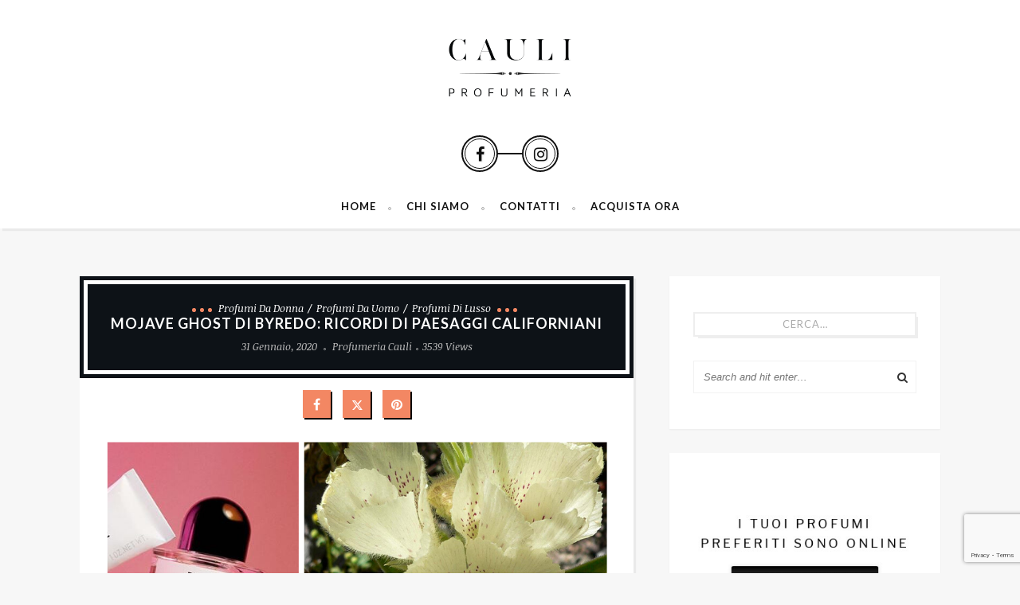

--- FILE ---
content_type: text/html; charset=UTF-8
request_url: https://www.profumeriacauli.com/blog/mojave-ghost-byredo-ricordi-paesaggi-californiani/
body_size: 19019
content:
<!DOCTYPE html>
<html lang="it-IT" xmlns:fb="https://www.facebook.com/2008/fbml" xmlns:addthis="https://www.addthis.com/help/api-spec" >
<head>
    <meta charset="UTF-8" />
    <meta http-equiv="X-UA-Compatible" content="IE=edge">
    <meta name="viewport" content="width=device-width, initial-scale=1.0">
    <link rel="profile" href="http://gmpg.org/xfn/11" />
    <link rel="alternate" type="application/rss+xml" title="Profumeria Cauli RSS Feed" href="https://www.profumeriacauli.com/blog/feed/" />
    <link rel="alternate" type="application/atom+xml" title="Profumeria Cauli Atom Feed" href="https://www.profumeriacauli.com/blog/feed/atom/" />
    <link rel="pingback" href="https://www.profumeriacauli.com/blog/xmlrpc.php" />
    			<script type="text/javascript" class="_iub_cs_skip">
				var _iub = _iub || {};
				_iub.csConfiguration = _iub.csConfiguration || {};
				_iub.csConfiguration.siteId = "1610042";
				_iub.csConfiguration.cookiePolicyId = "83419844";
			</script>
			<script class="_iub_cs_skip" src="https://cs.iubenda.com/sync/1610042.js"></script>
			<meta name='robots' content='index, follow, max-image-preview:large, max-snippet:-1, max-video-preview:-1' />
<!-- Speed of this site is optimised by WP Performance Score Booster plugin v2.2.2 - https://dipakgajjar.com/wp-performance-score-booster/ -->

<!-- Google Tag Manager for WordPress by gtm4wp.com -->
<script data-cfasync="false" data-pagespeed-no-defer>
	var gtm4wp_datalayer_name = "dataLayer";
	var dataLayer = dataLayer || [];
</script>
<!-- End Google Tag Manager for WordPress by gtm4wp.com -->
	<!-- This site is optimized with the Yoast SEO plugin v26.6 - https://yoast.com/wordpress/plugins/seo/ -->
	<title>Mojave Ghost di Byredo: ricordi di paesaggi californiani - Profumeria Cauli</title>
	<meta name="description" content="Mojave Ghost di Byredo è la composizione artistica a base di sandalo, muschio, magnolia. Scopri la sua storia e le caratteristiche olfattive!" />
	<link rel="preconnect" href="https://fonts.gstatic.com" crossorigin><link rel="preload" as="style" onload="this.onload=null;this.rel='stylesheet'" id="rb-preload-gfonts" href="https://fonts.googleapis.com/css?family=Lato%3A100%2C300%2C400%2C700%2C900%2C100italic%2C300italic%2C400italic%2C700italic%2C900italic%7CNoticia+Text%3A400%2C700%2C400italic%2C700italic&amp;display=swap" crossorigin><noscript><link rel="stylesheet" href="https://fonts.googleapis.com/css?family=Lato%3A100%2C300%2C400%2C700%2C900%2C100italic%2C300italic%2C400italic%2C700italic%2C900italic%7CNoticia+Text%3A400%2C700%2C400italic%2C700italic&amp;display=swap"></noscript><link rel="canonical" href="https://www.profumeriacauli.com/blog/mojave-ghost-byredo-ricordi-paesaggi-californiani/" />
	<meta property="og:locale" content="it_IT" />
	<meta property="og:type" content="article" />
	<meta property="og:title" content="Mojave Ghost di Byredo: ricordi di paesaggi californiani - Profumeria Cauli" />
	<meta property="og:description" content="Mojave Ghost di Byredo è la composizione artistica a base di sandalo, muschio, magnolia. Scopri la sua storia e le caratteristiche olfattive!" />
	<meta property="og:url" content="https://www.profumeriacauli.com/blog/mojave-ghost-byredo-ricordi-paesaggi-californiani/" />
	<meta property="og:site_name" content="Profumeria Cauli" />
	<meta property="article:published_time" content="2020-01-31T10:15:49+00:00" />
	<meta property="article:modified_time" content="2022-01-04T17:22:32+00:00" />
	<meta property="og:image" content="https://www.profumeriacauli.com/blog/wp-content/uploads/2020/01/mojave-ghost-byrero-profumeria-cauli.png" />
	<meta property="og:image:width" content="635" />
	<meta property="og:image:height" content="306" />
	<meta property="og:image:type" content="image/png" />
	<meta name="author" content="Profumeria Cauli" />
	<meta name="twitter:card" content="summary_large_image" />
	<meta name="twitter:label1" content="Scritto da" />
	<meta name="twitter:data1" content="Profumeria Cauli" />
	<meta name="twitter:label2" content="Tempo di lettura stimato" />
	<meta name="twitter:data2" content="3 minuti" />
	<script type="application/ld+json" class="yoast-schema-graph">{"@context":"https://schema.org","@graph":[{"@type":"WebPage","@id":"https://www.profumeriacauli.com/blog/mojave-ghost-byredo-ricordi-paesaggi-californiani/","url":"https://www.profumeriacauli.com/blog/mojave-ghost-byredo-ricordi-paesaggi-californiani/","name":"Mojave Ghost di Byredo: ricordi di paesaggi californiani - Profumeria Cauli","isPartOf":{"@id":"https://www.profumeriacauli.com/blog/#website"},"primaryImageOfPage":{"@id":"https://www.profumeriacauli.com/blog/mojave-ghost-byredo-ricordi-paesaggi-californiani/#primaryimage"},"image":{"@id":"https://www.profumeriacauli.com/blog/mojave-ghost-byredo-ricordi-paesaggi-californiani/#primaryimage"},"thumbnailUrl":"https://www.profumeriacauli.com/blog/wp-content/uploads/2020/01/mojave-ghost-byrero-profumeria-cauli.png","datePublished":"2020-01-31T10:15:49+00:00","dateModified":"2022-01-04T17:22:32+00:00","author":{"@id":"https://www.profumeriacauli.com/blog/#/schema/person/3c06cf8107f54bb450ba5414f9221cb8"},"description":"Mojave Ghost di Byredo è la composizione artistica a base di sandalo, muschio, magnolia. Scopri la sua storia e le caratteristiche olfattive!","breadcrumb":{"@id":"https://www.profumeriacauli.com/blog/mojave-ghost-byredo-ricordi-paesaggi-californiani/#breadcrumb"},"inLanguage":"it-IT","potentialAction":[{"@type":"ReadAction","target":["https://www.profumeriacauli.com/blog/mojave-ghost-byredo-ricordi-paesaggi-californiani/"]}]},{"@type":"ImageObject","inLanguage":"it-IT","@id":"https://www.profumeriacauli.com/blog/mojave-ghost-byredo-ricordi-paesaggi-californiani/#primaryimage","url":"https://www.profumeriacauli.com/blog/wp-content/uploads/2020/01/mojave-ghost-byrero-profumeria-cauli.png","contentUrl":"https://www.profumeriacauli.com/blog/wp-content/uploads/2020/01/mojave-ghost-byrero-profumeria-cauli.png","width":635,"height":306,"caption":"mojave ghost byrero profumeria cauli"},{"@type":"BreadcrumbList","@id":"https://www.profumeriacauli.com/blog/mojave-ghost-byredo-ricordi-paesaggi-californiani/#breadcrumb","itemListElement":[{"@type":"ListItem","position":1,"name":"Home","item":"https://www.profumeriacauli.com/blog/"},{"@type":"ListItem","position":2,"name":"Mojave Ghost di Byredo: ricordi di paesaggi californiani"}]},{"@type":"WebSite","@id":"https://www.profumeriacauli.com/blog/#website","url":"https://www.profumeriacauli.com/blog/","name":"Profumeria Cauli","description":"Blog su profumi di nicchia e profumeria di lusso","potentialAction":[{"@type":"SearchAction","target":{"@type":"EntryPoint","urlTemplate":"https://www.profumeriacauli.com/blog/?s={search_term_string}"},"query-input":{"@type":"PropertyValueSpecification","valueRequired":true,"valueName":"search_term_string"}}],"inLanguage":"it-IT"},{"@type":"Person","@id":"https://www.profumeriacauli.com/blog/#/schema/person/3c06cf8107f54bb450ba5414f9221cb8","name":"Profumeria Cauli","image":{"@type":"ImageObject","inLanguage":"it-IT","@id":"https://www.profumeriacauli.com/blog/#/schema/person/image/","url":"https://secure.gravatar.com/avatar/ffba339d2ed0c9f057bcd11bcbaf7c6aac4c267e20e792b0f219a4a9d7c59caa?s=96&d=mm&r=g","contentUrl":"https://secure.gravatar.com/avatar/ffba339d2ed0c9f057bcd11bcbaf7c6aac4c267e20e792b0f219a4a9d7c59caa?s=96&d=mm&r=g","caption":"Profumeria Cauli"},"url":"https://www.profumeriacauli.com/blog/author/profumeriacauli/"}]}</script>
	<!-- / Yoast SEO plugin. -->


<link rel='dns-prefetch' href='//cdn.iubenda.com' />
<link rel='dns-prefetch' href='//fonts.googleapis.com' />
<link rel="alternate" type="application/rss+xml" title="Profumeria Cauli &raquo; Feed" href="https://www.profumeriacauli.com/blog/feed/" />
<link rel="alternate" type="application/rss+xml" title="Profumeria Cauli &raquo; Feed dei commenti" href="https://www.profumeriacauli.com/blog/comments/feed/" />
<link rel="alternate" type="application/rss+xml" title="Profumeria Cauli &raquo; Mojave Ghost di Byredo: ricordi di paesaggi californiani Feed dei commenti" href="https://www.profumeriacauli.com/blog/mojave-ghost-byredo-ricordi-paesaggi-californiani/feed/" />
<link rel="alternate" title="oEmbed (JSON)" type="application/json+oembed" href="https://www.profumeriacauli.com/blog/wp-json/oembed/1.0/embed?url=https%3A%2F%2Fwww.profumeriacauli.com%2Fblog%2Fmojave-ghost-byredo-ricordi-paesaggi-californiani%2F" />
<link rel="alternate" title="oEmbed (XML)" type="text/xml+oembed" href="https://www.profumeriacauli.com/blog/wp-json/oembed/1.0/embed?url=https%3A%2F%2Fwww.profumeriacauli.com%2Fblog%2Fmojave-ghost-byredo-ricordi-paesaggi-californiani%2F&#038;format=xml" />
		<style>
			.lazyload,
			.lazyloading {
				max-width: 100%;
			}
		</style>
				<!-- This site uses the Google Analytics by ExactMetrics plugin v8.11.0 - Using Analytics tracking - https://www.exactmetrics.com/ -->
		<!-- Note: ExactMetrics is not currently configured on this site. The site owner needs to authenticate with Google Analytics in the ExactMetrics settings panel. -->
					<!-- No tracking code set -->
				<!-- / Google Analytics by ExactMetrics -->
		<style id='wp-img-auto-sizes-contain-inline-css' type='text/css'>
img:is([sizes=auto i],[sizes^="auto," i]){contain-intrinsic-size:3000px 1500px}
/*# sourceURL=wp-img-auto-sizes-contain-inline-css */
</style>
<link rel='stylesheet' id='sbi_styles-css' href='https://www.profumeriacauli.com/blog/wp-content/plugins/instagram-feed/css/sbi-styles.min.css' type='text/css' media='all' />
<style id='wp-emoji-styles-inline-css' type='text/css'>

	img.wp-smiley, img.emoji {
		display: inline !important;
		border: none !important;
		box-shadow: none !important;
		height: 1em !important;
		width: 1em !important;
		margin: 0 0.07em !important;
		vertical-align: -0.1em !important;
		background: none !important;
		padding: 0 !important;
	}
/*# sourceURL=wp-emoji-styles-inline-css */
</style>
<style id='wp-block-library-inline-css' type='text/css'>
:root{--wp-block-synced-color:#7a00df;--wp-block-synced-color--rgb:122,0,223;--wp-bound-block-color:var(--wp-block-synced-color);--wp-editor-canvas-background:#ddd;--wp-admin-theme-color:#007cba;--wp-admin-theme-color--rgb:0,124,186;--wp-admin-theme-color-darker-10:#006ba1;--wp-admin-theme-color-darker-10--rgb:0,107,160.5;--wp-admin-theme-color-darker-20:#005a87;--wp-admin-theme-color-darker-20--rgb:0,90,135;--wp-admin-border-width-focus:2px}@media (min-resolution:192dpi){:root{--wp-admin-border-width-focus:1.5px}}.wp-element-button{cursor:pointer}:root .has-very-light-gray-background-color{background-color:#eee}:root .has-very-dark-gray-background-color{background-color:#313131}:root .has-very-light-gray-color{color:#eee}:root .has-very-dark-gray-color{color:#313131}:root .has-vivid-green-cyan-to-vivid-cyan-blue-gradient-background{background:linear-gradient(135deg,#00d084,#0693e3)}:root .has-purple-crush-gradient-background{background:linear-gradient(135deg,#34e2e4,#4721fb 50%,#ab1dfe)}:root .has-hazy-dawn-gradient-background{background:linear-gradient(135deg,#faaca8,#dad0ec)}:root .has-subdued-olive-gradient-background{background:linear-gradient(135deg,#fafae1,#67a671)}:root .has-atomic-cream-gradient-background{background:linear-gradient(135deg,#fdd79a,#004a59)}:root .has-nightshade-gradient-background{background:linear-gradient(135deg,#330968,#31cdcf)}:root .has-midnight-gradient-background{background:linear-gradient(135deg,#020381,#2874fc)}:root{--wp--preset--font-size--normal:16px;--wp--preset--font-size--huge:42px}.has-regular-font-size{font-size:1em}.has-larger-font-size{font-size:2.625em}.has-normal-font-size{font-size:var(--wp--preset--font-size--normal)}.has-huge-font-size{font-size:var(--wp--preset--font-size--huge)}.has-text-align-center{text-align:center}.has-text-align-left{text-align:left}.has-text-align-right{text-align:right}.has-fit-text{white-space:nowrap!important}#end-resizable-editor-section{display:none}.aligncenter{clear:both}.items-justified-left{justify-content:flex-start}.items-justified-center{justify-content:center}.items-justified-right{justify-content:flex-end}.items-justified-space-between{justify-content:space-between}.screen-reader-text{border:0;clip-path:inset(50%);height:1px;margin:-1px;overflow:hidden;padding:0;position:absolute;width:1px;word-wrap:normal!important}.screen-reader-text:focus{background-color:#ddd;clip-path:none;color:#444;display:block;font-size:1em;height:auto;left:5px;line-height:normal;padding:15px 23px 14px;text-decoration:none;top:5px;width:auto;z-index:100000}html :where(.has-border-color){border-style:solid}html :where([style*=border-top-color]){border-top-style:solid}html :where([style*=border-right-color]){border-right-style:solid}html :where([style*=border-bottom-color]){border-bottom-style:solid}html :where([style*=border-left-color]){border-left-style:solid}html :where([style*=border-width]){border-style:solid}html :where([style*=border-top-width]){border-top-style:solid}html :where([style*=border-right-width]){border-right-style:solid}html :where([style*=border-bottom-width]){border-bottom-style:solid}html :where([style*=border-left-width]){border-left-style:solid}html :where(img[class*=wp-image-]){height:auto;max-width:100%}:where(figure){margin:0 0 1em}html :where(.is-position-sticky){--wp-admin--admin-bar--position-offset:var(--wp-admin--admin-bar--height,0px)}@media screen and (max-width:600px){html :where(.is-position-sticky){--wp-admin--admin-bar--position-offset:0px}}

/*# sourceURL=wp-block-library-inline-css */
</style><style id='global-styles-inline-css' type='text/css'>
:root{--wp--preset--aspect-ratio--square: 1;--wp--preset--aspect-ratio--4-3: 4/3;--wp--preset--aspect-ratio--3-4: 3/4;--wp--preset--aspect-ratio--3-2: 3/2;--wp--preset--aspect-ratio--2-3: 2/3;--wp--preset--aspect-ratio--16-9: 16/9;--wp--preset--aspect-ratio--9-16: 9/16;--wp--preset--color--black: #000000;--wp--preset--color--cyan-bluish-gray: #abb8c3;--wp--preset--color--white: #ffffff;--wp--preset--color--pale-pink: #f78da7;--wp--preset--color--vivid-red: #cf2e2e;--wp--preset--color--luminous-vivid-orange: #ff6900;--wp--preset--color--luminous-vivid-amber: #fcb900;--wp--preset--color--light-green-cyan: #7bdcb5;--wp--preset--color--vivid-green-cyan: #00d084;--wp--preset--color--pale-cyan-blue: #8ed1fc;--wp--preset--color--vivid-cyan-blue: #0693e3;--wp--preset--color--vivid-purple: #9b51e0;--wp--preset--gradient--vivid-cyan-blue-to-vivid-purple: linear-gradient(135deg,rgb(6,147,227) 0%,rgb(155,81,224) 100%);--wp--preset--gradient--light-green-cyan-to-vivid-green-cyan: linear-gradient(135deg,rgb(122,220,180) 0%,rgb(0,208,130) 100%);--wp--preset--gradient--luminous-vivid-amber-to-luminous-vivid-orange: linear-gradient(135deg,rgb(252,185,0) 0%,rgb(255,105,0) 100%);--wp--preset--gradient--luminous-vivid-orange-to-vivid-red: linear-gradient(135deg,rgb(255,105,0) 0%,rgb(207,46,46) 100%);--wp--preset--gradient--very-light-gray-to-cyan-bluish-gray: linear-gradient(135deg,rgb(238,238,238) 0%,rgb(169,184,195) 100%);--wp--preset--gradient--cool-to-warm-spectrum: linear-gradient(135deg,rgb(74,234,220) 0%,rgb(151,120,209) 20%,rgb(207,42,186) 40%,rgb(238,44,130) 60%,rgb(251,105,98) 80%,rgb(254,248,76) 100%);--wp--preset--gradient--blush-light-purple: linear-gradient(135deg,rgb(255,206,236) 0%,rgb(152,150,240) 100%);--wp--preset--gradient--blush-bordeaux: linear-gradient(135deg,rgb(254,205,165) 0%,rgb(254,45,45) 50%,rgb(107,0,62) 100%);--wp--preset--gradient--luminous-dusk: linear-gradient(135deg,rgb(255,203,112) 0%,rgb(199,81,192) 50%,rgb(65,88,208) 100%);--wp--preset--gradient--pale-ocean: linear-gradient(135deg,rgb(255,245,203) 0%,rgb(182,227,212) 50%,rgb(51,167,181) 100%);--wp--preset--gradient--electric-grass: linear-gradient(135deg,rgb(202,248,128) 0%,rgb(113,206,126) 100%);--wp--preset--gradient--midnight: linear-gradient(135deg,rgb(2,3,129) 0%,rgb(40,116,252) 100%);--wp--preset--font-size--small: 13px;--wp--preset--font-size--medium: 20px;--wp--preset--font-size--large: 36px;--wp--preset--font-size--x-large: 42px;--wp--preset--spacing--20: 0.44rem;--wp--preset--spacing--30: 0.67rem;--wp--preset--spacing--40: 1rem;--wp--preset--spacing--50: 1.5rem;--wp--preset--spacing--60: 2.25rem;--wp--preset--spacing--70: 3.38rem;--wp--preset--spacing--80: 5.06rem;--wp--preset--shadow--natural: 6px 6px 9px rgba(0, 0, 0, 0.2);--wp--preset--shadow--deep: 12px 12px 50px rgba(0, 0, 0, 0.4);--wp--preset--shadow--sharp: 6px 6px 0px rgba(0, 0, 0, 0.2);--wp--preset--shadow--outlined: 6px 6px 0px -3px rgb(255, 255, 255), 6px 6px rgb(0, 0, 0);--wp--preset--shadow--crisp: 6px 6px 0px rgb(0, 0, 0);}:where(.is-layout-flex){gap: 0.5em;}:where(.is-layout-grid){gap: 0.5em;}body .is-layout-flex{display: flex;}.is-layout-flex{flex-wrap: wrap;align-items: center;}.is-layout-flex > :is(*, div){margin: 0;}body .is-layout-grid{display: grid;}.is-layout-grid > :is(*, div){margin: 0;}:where(.wp-block-columns.is-layout-flex){gap: 2em;}:where(.wp-block-columns.is-layout-grid){gap: 2em;}:where(.wp-block-post-template.is-layout-flex){gap: 1.25em;}:where(.wp-block-post-template.is-layout-grid){gap: 1.25em;}.has-black-color{color: var(--wp--preset--color--black) !important;}.has-cyan-bluish-gray-color{color: var(--wp--preset--color--cyan-bluish-gray) !important;}.has-white-color{color: var(--wp--preset--color--white) !important;}.has-pale-pink-color{color: var(--wp--preset--color--pale-pink) !important;}.has-vivid-red-color{color: var(--wp--preset--color--vivid-red) !important;}.has-luminous-vivid-orange-color{color: var(--wp--preset--color--luminous-vivid-orange) !important;}.has-luminous-vivid-amber-color{color: var(--wp--preset--color--luminous-vivid-amber) !important;}.has-light-green-cyan-color{color: var(--wp--preset--color--light-green-cyan) !important;}.has-vivid-green-cyan-color{color: var(--wp--preset--color--vivid-green-cyan) !important;}.has-pale-cyan-blue-color{color: var(--wp--preset--color--pale-cyan-blue) !important;}.has-vivid-cyan-blue-color{color: var(--wp--preset--color--vivid-cyan-blue) !important;}.has-vivid-purple-color{color: var(--wp--preset--color--vivid-purple) !important;}.has-black-background-color{background-color: var(--wp--preset--color--black) !important;}.has-cyan-bluish-gray-background-color{background-color: var(--wp--preset--color--cyan-bluish-gray) !important;}.has-white-background-color{background-color: var(--wp--preset--color--white) !important;}.has-pale-pink-background-color{background-color: var(--wp--preset--color--pale-pink) !important;}.has-vivid-red-background-color{background-color: var(--wp--preset--color--vivid-red) !important;}.has-luminous-vivid-orange-background-color{background-color: var(--wp--preset--color--luminous-vivid-orange) !important;}.has-luminous-vivid-amber-background-color{background-color: var(--wp--preset--color--luminous-vivid-amber) !important;}.has-light-green-cyan-background-color{background-color: var(--wp--preset--color--light-green-cyan) !important;}.has-vivid-green-cyan-background-color{background-color: var(--wp--preset--color--vivid-green-cyan) !important;}.has-pale-cyan-blue-background-color{background-color: var(--wp--preset--color--pale-cyan-blue) !important;}.has-vivid-cyan-blue-background-color{background-color: var(--wp--preset--color--vivid-cyan-blue) !important;}.has-vivid-purple-background-color{background-color: var(--wp--preset--color--vivid-purple) !important;}.has-black-border-color{border-color: var(--wp--preset--color--black) !important;}.has-cyan-bluish-gray-border-color{border-color: var(--wp--preset--color--cyan-bluish-gray) !important;}.has-white-border-color{border-color: var(--wp--preset--color--white) !important;}.has-pale-pink-border-color{border-color: var(--wp--preset--color--pale-pink) !important;}.has-vivid-red-border-color{border-color: var(--wp--preset--color--vivid-red) !important;}.has-luminous-vivid-orange-border-color{border-color: var(--wp--preset--color--luminous-vivid-orange) !important;}.has-luminous-vivid-amber-border-color{border-color: var(--wp--preset--color--luminous-vivid-amber) !important;}.has-light-green-cyan-border-color{border-color: var(--wp--preset--color--light-green-cyan) !important;}.has-vivid-green-cyan-border-color{border-color: var(--wp--preset--color--vivid-green-cyan) !important;}.has-pale-cyan-blue-border-color{border-color: var(--wp--preset--color--pale-cyan-blue) !important;}.has-vivid-cyan-blue-border-color{border-color: var(--wp--preset--color--vivid-cyan-blue) !important;}.has-vivid-purple-border-color{border-color: var(--wp--preset--color--vivid-purple) !important;}.has-vivid-cyan-blue-to-vivid-purple-gradient-background{background: var(--wp--preset--gradient--vivid-cyan-blue-to-vivid-purple) !important;}.has-light-green-cyan-to-vivid-green-cyan-gradient-background{background: var(--wp--preset--gradient--light-green-cyan-to-vivid-green-cyan) !important;}.has-luminous-vivid-amber-to-luminous-vivid-orange-gradient-background{background: var(--wp--preset--gradient--luminous-vivid-amber-to-luminous-vivid-orange) !important;}.has-luminous-vivid-orange-to-vivid-red-gradient-background{background: var(--wp--preset--gradient--luminous-vivid-orange-to-vivid-red) !important;}.has-very-light-gray-to-cyan-bluish-gray-gradient-background{background: var(--wp--preset--gradient--very-light-gray-to-cyan-bluish-gray) !important;}.has-cool-to-warm-spectrum-gradient-background{background: var(--wp--preset--gradient--cool-to-warm-spectrum) !important;}.has-blush-light-purple-gradient-background{background: var(--wp--preset--gradient--blush-light-purple) !important;}.has-blush-bordeaux-gradient-background{background: var(--wp--preset--gradient--blush-bordeaux) !important;}.has-luminous-dusk-gradient-background{background: var(--wp--preset--gradient--luminous-dusk) !important;}.has-pale-ocean-gradient-background{background: var(--wp--preset--gradient--pale-ocean) !important;}.has-electric-grass-gradient-background{background: var(--wp--preset--gradient--electric-grass) !important;}.has-midnight-gradient-background{background: var(--wp--preset--gradient--midnight) !important;}.has-small-font-size{font-size: var(--wp--preset--font-size--small) !important;}.has-medium-font-size{font-size: var(--wp--preset--font-size--medium) !important;}.has-large-font-size{font-size: var(--wp--preset--font-size--large) !important;}.has-x-large-font-size{font-size: var(--wp--preset--font-size--x-large) !important;}
/*# sourceURL=global-styles-inline-css */
</style>

<style id='classic-theme-styles-inline-css' type='text/css'>
/*! This file is auto-generated */
.wp-block-button__link{color:#fff;background-color:#32373c;border-radius:9999px;box-shadow:none;text-decoration:none;padding:calc(.667em + 2px) calc(1.333em + 2px);font-size:1.125em}.wp-block-file__button{background:#32373c;color:#fff;text-decoration:none}
/*# sourceURL=/wp-includes/css/classic-themes.min.css */
</style>
<link rel='stylesheet' id='contact-form-7-css' href='https://www.profumeriacauli.com/blog/wp-content/plugins/contact-form-7/includes/css/styles.css' type='text/css' media='all' />
<link rel='stylesheet' id='maple-core-style-css' href='https://www.profumeriacauli.com/blog/wp-content/plugins/maple-core/assets/styles.css' type='text/css' media='all' />
<link rel='stylesheet' id='tn-extends-lib-style-css' href='https://www.profumeriacauli.com/blog/wp-content/themes/maple/lib/extends_script/extends-style.min.css' type='text/css' media='all' />
<link rel='stylesheet' id='tn-style-css' href='https://www.profumeriacauli.com/blog/wp-content/themes/maple/assets/css/tn_style.css' type='text/css' media='all' />
<link rel='stylesheet' id='tn-responsive-style-css' href='https://www.profumeriacauli.com/blog/wp-content/themes/maple/assets/css/tn_responsive.css' type='text/css' media='all' />
<link rel='stylesheet' id='tn-default-css' href='https://www.profumeriacauli.com/blog/wp-content/themes/maple/style.css' type='text/css' media='all' />
<style id='tn-default-inline-css' type='text/css'>
h1,h2,h3,h4,h5,h6 { font-family :Lato;}.logo-image { max-width : 170px;}.header-wrap.header-background-color { background-color : #ffffff; }header .header-parallax-wrap { height: 404px; }header #header-image-parallax { height : 404px !important; }@media only screen and (max-width: 992px) and (min-width: 768px) {header .header-parallax-wrap { height: 334px; }header #header-image-parallax { height : 334px !important; }}@media only screen and (max-width: 767px){header .header-parallax-wrap { height: 254px; }header #header-image-parallax { height : 254px !important; }}.post-title {margin-top:-10px !important;}
.category-name-wrap {padding-left: 10px !important; }
.header-inner {margin-top:0 !important; margin-bottom:15px !important; }
.header-social {margin-top:0 !important; }
.header-wrap.header-background-color { border-bottom:0 !important; }
.main-menu {margin-right:0 !important; }
/*# sourceURL=tn-default-inline-css */
</style>
<link rel='stylesheet' id='addthis_all_pages-css' href='https://www.profumeriacauli.com/blog/wp-content/plugins/addthis/frontend/build/addthis_wordpress_public.min.css' type='text/css' media='all' />


<script  type="text/javascript" class=" _iub_cs_skip" type="text/javascript" id="iubenda-head-inline-scripts-0">
/* <![CDATA[ */

var _iub = _iub || [];
_iub.csConfiguration = {"perPurposeConsent":true,"siteId":1610042,"whitelabel":false,"cookiePolicyId":83419844,"lang":"it", "banner":{ "acceptButtonDisplay":true,"closeButtonDisplay":false,"continueWithoutAcceptingButtonDisplay":true,"customizeButtonDisplay":true,"explicitWithdrawal":true,"listPurposes":true,"ownerName":"www.profumeriacauli.com","rejectButtonDisplay":true,"showPurposesToggles":true,"showTotalNumberOfProviders":true }};

//# sourceURL=iubenda-head-inline-scripts-0
/* ]]> */
</script>
<script  type="text/javascript" charset="UTF-8" async="" class=" _iub_cs_skip" type="text/javascript" src="//cdn.iubenda.com/cs/iubenda_cs.js" id="iubenda-head-scripts-1-js"></script>
<script type="text/javascript" id="image-watermark-no-right-click-js-before">
/* <![CDATA[ */
var iwArgsNoRightClick = {"rightclick":"Y","draganddrop":"Y"};

//# sourceURL=image-watermark-no-right-click-js-before
/* ]]> */
</script>
<script type="text/javascript" src="https://www.profumeriacauli.com/blog/wp-content/plugins/image-watermark/js/no-right-click.js" id="image-watermark-no-right-click-js"></script>
<script type="text/javascript" src="https://www.profumeriacauli.com/blog/wp-includes/js/jquery/jquery.min.js" id="jquery-core-js"></script>
<script type="text/javascript" src="https://www.profumeriacauli.com/blog/wp-includes/js/jquery/jquery-migrate.min.js" id="jquery-migrate-js"></script>
<link rel="preload" href="https://www.profumeriacauli.com/blog/wp-content/themes/maple/lib/extends_script/fonts/fontawesome-webfont.woff2?v=4.7.0" as="font" type="font/woff2" crossorigin="anonymous"> <link rel="https://api.w.org/" href="https://www.profumeriacauli.com/blog/wp-json/" /><link rel="alternate" title="JSON" type="application/json" href="https://www.profumeriacauli.com/blog/wp-json/wp/v2/posts/2357" /><link rel="EditURI" type="application/rsd+xml" title="RSD" href="https://www.profumeriacauli.com/blog/xmlrpc.php?rsd" />
<meta name="generator" content="WordPress 6.9" />
<link rel='shortlink' href='https://www.profumeriacauli.com/blog/?p=2357' />
                <!-- Google tag (gtag.js) -->
                <script async src="https://www.googletagmanager.com/gtag/js?id=G-2CMCGMTFX2"></script>
                <script> window.dataLayer = window.dataLayer || [];

                    function gtag() {
                        dataLayer.push(arguments);
                    }

                    gtag('js', new Date());
                    gtag('config', 'G-2CMCGMTFX2');
                </script>
			
<!-- Google Tag Manager for WordPress by gtm4wp.com -->
<!-- GTM Container placement set to off -->
<script data-cfasync="false" data-pagespeed-no-defer>
	var dataLayer_content = {"pagePostType":"post","pagePostType2":"single-post","pageCategory":["profumi-da-donna","profumi-uomo","profumi-di-lusso"],"pagePostAuthor":"Profumeria Cauli"};
	dataLayer.push( dataLayer_content );
</script>
<script data-cfasync="false" data-pagespeed-no-defer>
	console.warn && console.warn("[GTM4WP] Google Tag Manager container code placement set to OFF !!!");
	console.warn && console.warn("[GTM4WP] Data layer codes are active but GTM container must be loaded using custom coding !!!");
</script>
<!-- End Google Tag Manager for WordPress by gtm4wp.com -->		<script>
			document.documentElement.className = document.documentElement.className.replace('no-js', 'js');
		</script>
				<style>
			.no-js img.lazyload {
				display: none;
			}

			figure.wp-block-image img.lazyloading {
				min-width: 150px;
			}

			.lazyload,
			.lazyloading {
				--smush-placeholder-width: 100px;
				--smush-placeholder-aspect-ratio: 1/1;
				width: var(--smush-image-width, var(--smush-placeholder-width)) !important;
				aspect-ratio: var(--smush-image-aspect-ratio, var(--smush-placeholder-aspect-ratio)) !important;
			}

						.lazyload, .lazyloading {
				opacity: 0;
			}

			.lazyloaded {
				opacity: 1;
				transition: opacity 400ms;
				transition-delay: 0ms;
			}

					</style>
		<link rel="shortcut icon" href="https://www.profumeriacauli.com/blog/wp-content/uploads/2016/11/image8337.png" type="image/x-icon" /><style type="text/css">.recentcomments a{display:inline !important;padding:0 !important;margin:0 !important;}</style><style>.removed_link, a.removed_link {
	text-decoration: line-through;
}</style><script data-cfasync="false" type="text/javascript">if (window.addthis_product === undefined) { window.addthis_product = "wpp"; } if (window.wp_product_version === undefined) { window.wp_product_version = "wpp-6.2.7"; } if (window.addthis_share === undefined) { window.addthis_share = {}; } if (window.addthis_config === undefined) { window.addthis_config = {"data_track_clickback":true,"ignore_server_config":true,"ui_atversion":300}; } if (window.addthis_layers === undefined) { window.addthis_layers = {}; } if (window.addthis_layers_tools === undefined) { window.addthis_layers_tools = [{"share":{"counts":"none","numPreferredServices":5,"mobile":false,"position":"right","theme":"transparent"}},{"dock":{"follow":"off","buttonBarTheme":"light","buttonBarPosition":"bottom"}}]; } else { window.addthis_layers_tools.push({"share":{"counts":"none","numPreferredServices":5,"mobile":false,"position":"right","theme":"transparent"}}); window.addthis_layers_tools.push({"dock":{"follow":"off","buttonBarTheme":"light","buttonBarPosition":"bottom"}});  } if (window.addthis_plugin_info === undefined) { window.addthis_plugin_info = {"info_status":"enabled","cms_name":"WordPress","plugin_name":"Share Buttons by AddThis","plugin_version":"6.2.7","plugin_mode":"WordPress","anonymous_profile_id":"wp-0a93f3425bb475281b171b58a38cd9b6","page_info":{"template":"posts","post_type":""},"sharing_enabled_on_post_via_metabox":false}; } 
                    (function() {
                      var first_load_interval_id = setInterval(function () {
                        if (typeof window.addthis !== 'undefined') {
                          window.clearInterval(first_load_interval_id);
                          if (typeof window.addthis_layers !== 'undefined' && Object.getOwnPropertyNames(window.addthis_layers).length > 0) {
                            window.addthis.layers(window.addthis_layers);
                          }
                          if (Array.isArray(window.addthis_layers_tools)) {
                            for (i = 0; i < window.addthis_layers_tools.length; i++) {
                              window.addthis.layers(window.addthis_layers_tools[i]);
                            }
                          }
                        }
                     },1000)
                    }());
                </script> <script data-cfasync="false" type="text/javascript" src="https://s7.addthis.com/js/300/addthis_widget.js#pubid=wp-0a93f3425bb475281b171b58a38cd9b6" async="async"></script><style type="text/css" title="dynamic-css" class="options-output">body{background-color:#f7f7f7;background-repeat:no-repeat;background-size:cover;background-attachment:fixed;background-position:center center;}#navigation{font-family:Lato;text-transform:uppercase;letter-spacing:1px;font-weight:700;font-style:normal;font-size:13px;}body{font-family:Lato;line-height:24px;font-weight:400;font-style:normal;color:#333;font-size:14px;}.post-title,.widget-title{font-family:Lato;text-transform:uppercase;letter-spacing:1px;font-weight:700;font-style:normal;font-size:18px;}.category-name-wrap,.single-tag-wrap{font-family:"Noticia Text";text-transform:capitalize;font-weight:400;font-style:italic;font-size:13px;}.meta-tags-wrap{font-family:"Noticia Text";text-transform:capitalize;font-weight:400;font-style:italic;font-size:13px;}.read-more-wrap,input[type="submit"],.blog-loadmore-link,.pagination-next-prev{font-family:Lato;text-transform:uppercase;font-weight:400;font-style:normal;font-size:11px;}.logo-text strong{font-family:Lato;text-transform:uppercase;letter-spacing:2px;font-weight:700;font-style:normal;color:#333;font-size:60px;}</style></head>
<body class="wp-singular post-template-default single single-post postid-2357 single-format-standard wp-embed-responsive wp-theme-maple tn-body tn-background"  itemscope  itemtype="https://schema.org/WebPage" >
    	<div id="tn-site-wrap" class="clearfix">
		<header id="header" class=" header-wrap header-background-color"><div class="header-inner clearfix tn-container"><div id="logo" class="logo-wrap" role="banner" itemscope="itemscope" itemtype="https://schema.org/Organization"><a class="logo-image" href="https://www.profumeriacauli.com/blog"><img class="logo-img-data lazyload" data-at2x="https://www.profumeriacauli.com/blog/wp-content/uploads/2016/11/image4144.png" height="300" width="300" data-src="https://www.profumeriacauli.com/blog/wp-content/uploads/2016/11/image4144.png" alt="Profumeria Cauli" src="[data-uri]" style="--smush-placeholder-width: 300px; --smush-placeholder-aspect-ratio: 300/300;"></a><div class="header-social is-dark-style"><div class="social-bar-wrap clearfix"><a title="Facebook" href="https://www.facebook.com/profumeriacauli/?fref=ts" target="_blank"><i class="fa fa-facebook"></i></a><a title="Instagram" href="https://www.instagram.com/profumeriacauli/" target="_blank"><i class="fa fa-instagram"></i></a></div></div><!--#header social --></div><!--# logo wrap--></div><!-- header inner --></header><!--#header -->		<div id="navigation" class="is-sticky-nav clearfix"><div class="nav-wrap"><div class="tn-container nav-inner clearfix"><div class="tn-mobile-main-menu-button"><a href="#" id="tn-button-mobile-menu-open"><span class="tn-mobile-menu-button"></span></a></div><!-- #mobile button--><nav class="menu-wrap" role="navigation" itemscope="itemscope" itemtype="https://schema.org/SiteNavigationElement"><ul id="menu-menu-1" class="main-menu"><li id="menu-item-553" class="menu-item menu-item-type-custom menu-item-object-custom menu-item-home menu-item-553"><a href="https://www.profumeriacauli.com/blog/">Home</a></li>
<li id="menu-item-798" class="menu-item menu-item-type-post_type menu-item-object-page menu-item-798"><a href="https://www.profumeriacauli.com/blog/profumeria-artistica-cauli/">Chi siamo</a></li>
<li id="menu-item-554" class="menu-item menu-item-type-post_type menu-item-object-page menu-item-554"><a href="https://www.profumeriacauli.com/blog/profumeria-artistica-cagliari/">Contatti</a></li>
<li id="menu-item-780" class="menu-item menu-item-type-custom menu-item-object-custom menu-item-780"><a href="https://www.profumeriacauli.com">Acquista Ora</a></li>
</ul></nav><!--#main navigation --></div><!--# nav inner --><nav id="tn-mobile-nav" class="mobile-nav-wrap"><div id="mobile-menu" class="tn-container"><ul id="menu-menu-2" class="mobile-menu-inner"><li class="menu-item menu-item-type-custom menu-item-object-custom menu-item-home menu-item-553"><a href="https://www.profumeriacauli.com/blog/">Home</a></li>
<li class="menu-item menu-item-type-post_type menu-item-object-page menu-item-798"><a href="https://www.profumeriacauli.com/blog/profumeria-artistica-cauli/">Chi siamo</a></li>
<li class="menu-item menu-item-type-post_type menu-item-object-page menu-item-554"><a href="https://www.profumeriacauli.com/blog/profumeria-artistica-cagliari/">Contatti</a></li>
<li class="menu-item menu-item-type-custom menu-item-object-custom menu-item-780"><a href="https://www.profumeriacauli.com">Acquista Ora</a></li>
</ul></div></nav></div><!--#nav wrap--></div><!--#navigation --><div class="single-post-outer clearfix" data-post_id="2357" data-post_url="https://www.profumeriacauli.com/blog/mojave-ghost-byredo-ricordi-paesaggi-californiani/" data-post_title="Mojave Ghost di Byredo: ricordi di paesaggi californiani"><div class="ruby-page-wrap row clearfix is-sidebar right-sidebar tn-container"><div class="ruby-content-wrap col-md-8 col-sm-12"><article id="2357" class="single-el post-2357 post type-post status-publish format-standard has-post-thumbnail hentry category-profumi-da-donna category-profumi-uomo category-profumi-di-lusso"  itemscope  itemtype="https://schema.org/Article" ><div class="single-heading post-inner"><div class="category-name-wrap post-el"><span class="bullet first-bullet"></span><a class="cate-name" href="https://www.profumeriacauli.com/blog/profumi-di-lusso/profumi-da-donna/" title="Profumi da donna">Profumi da donna</a><a class="cate-name" href="https://www.profumeriacauli.com/blog/profumi-di-lusso/profumi-uomo/" title="Profumi da uomo">Profumi da uomo</a><a class="cate-name" href="https://www.profumeriacauli.com/blog/profumi-di-lusso/" title="Profumi di Lusso">Profumi di Lusso</a><span class="bullet last-bullet"></span></div><div class="post-title post-el single-title"><h1 class="entry-title" itemprop="headline">Mojave Ghost di Byredo: ricordi di paesaggi californiani</h1></div><!--#single title --><div class="meta-tags-wrap post-el">			<span class="date-tags tags-el">
				<abbr class="date published" title="2020-01-31T11:15:49+01:00">31 Gennaio, 2020</abbr>
				<abbr class="updated" style="display:none" title="2022-01-04T18:22:32+01:00">4 Gennaio, 2022</abbr>
			</span>

			<span class="author-tags tags-el vcard author"><a lass="url fn" rel="author"  href="https://www.profumeriacauli.com/blog/author/profumeriacauli/">Profumeria Cauli</a></span><span class="view-tags tags-el"><a href="https://www.profumeriacauli.com/blog/mojave-ghost-byredo-ricordi-paesaggi-californiani/" title="Mojave Ghost di Byredo: ricordi di paesaggi californiani"><span>3539 views</span></a></span></div></div><div class="single-social-wrap"><div class="post-share-bar"><a class="share-to-social" href="https://www.facebook.com/sharer.php?u=https%3A%2F%2Fwww.profumeriacauli.com%2Fblog%2Fmojave-ghost-byredo-ricordi-paesaggi-californiani%2F" onclick="window.open(this.href, 'mywin',
'left=50,top=50,width=600,height=350,toolbar=0'); return false;"><i class="fa fa-facebook color-facebook"></i></a><a class="share-to-social" href="https://twitter.com/intent/tweet?text=Mojave+Ghost+di+Byredo%3A+ricordi+di+paesaggi+californiani&amp;url=https%3A%2F%2Fwww.profumeriacauli.com%2Fblog%2Fmojave-ghost-byredo-ricordi-paesaggi-californiani%2F&amp;via=Profumeria+Cauli" onclick="window.open(this.href, 'mywin',
'left=50,top=50,width=600,height=350,toolbar=0'); return false;"><i class="fa fa-twitter color-twitter"></i></a><a class="share-to-social" href="https://pinterest.com/pin/create/button/?url=https%3A%2F%2Fwww.profumeriacauli.com%2Fblog%2Fmojave-ghost-byredo-ricordi-paesaggi-californiani%2F&amp;media=https://www.profumeriacauli.com/blog/wp-content/uploads/2020/01/mojave-ghost-byrero-profumeria-cauli.png&description=Mojave+Ghost+di+Byredo%3A+ricordi+di+paesaggi+californiani" onclick="window.open(this.href, 'mywin',
'left=50,top=50,width=600,height=350,toolbar=0'); return false;"><i class="fa fa-pinterest color-pinterest"></i></a></div></div><!--#single share box--><div class="thumb-wrap post-el"><img width="635" height="306" src="https://www.profumeriacauli.com/blog/wp-content/uploads/2020/01/mojave-ghost-byrero-profumeria-cauli.png" class="attachment-tn_classic size-tn_classic wp-post-image" alt="" decoding="async" fetchpriority="high" srcset="https://www.profumeriacauli.com/blog/wp-content/uploads/2020/01/mojave-ghost-byrero-profumeria-cauli.png 635w, https://www.profumeriacauli.com/blog/wp-content/uploads/2020/01/mojave-ghost-byrero-profumeria-cauli-300x145.png 300w, https://www.profumeriacauli.com/blog/wp-content/uploads/2020/01/mojave-ghost-byrero-profumeria-cauli-400x193.png 400w" sizes="(max-width: 635px) 100vw, 635px" /><span class="featured-caption">mojave ghost byrero profumeria cauli</span></div><div class="entry entry-content none" itemprop="articleBody"><div class="at-above-post addthis_tool" data-url="https://www.profumeriacauli.com/blog/mojave-ghost-byredo-ricordi-paesaggi-californiani/"></div><p>Fragranze all&#8217;avanguardia che rievocano atmosfere misteriose e intense, stile unico e packaging essenziale: tutto questo è<strong> Byredo</strong>, maison di profumeria artistica svedese nata grazie alla collaborazione tra l&#8217;artista Ben Gorham e il naso Pierre Wulff. Il primo profumo venne creato nel 2008, e da quel momento le cartoline olfattive sono riuscite a conquistare anche gli estimatori di profumi più esigenti e difficili. Il segreto di Byredo è unico: riesce a creare profumi da un immaginario particolare, diverso dalle altre fragranze. Alcune composizioni sono controverse, altre estremamente romantiche, alcune raccontano di viaggi in luoghi fantastici o sono ispirate alla vecchia biblioteca di quartiere.</p>
<p><span id="more-2357"></span></p>
<p><strong>Mojave Ghost</strong> è una delle tante composizioni firmate<strong> Byredo</strong> capaci di catturare subito la scena. Prende ispirazione dal deserto californiano che si estende per 38.000 chilometri dalla Sierra Nevada fino alle porte di Los Angeles. Questo lembo di terra è complesso e incontaminato, perfetto per un profumo intenso, legnoso e selvaggio. Il suo<strong><a href="https://www.profumeriacauli.com/desideri-olfattivi/legnoso-5"> jus legnoso</a> e <a href="https://www.profumeriacauli.com/desideri-olfattivi/fiorito-o-floreale-4">fiorito</a></strong> è perfetto per l&#8217;inverno: basta qualche goccia per riscaldare subito corpo e anima, grazie al <strong>sentore caldo e legnoso</strong>.</p>
<p>Oggi ti vogliamo parlare proprio di questa meravigliosa fragranza che ricorda intensamente gli sterminati<strong> paesaggi californiani</strong>.</p>
<h2>Mojave Ghost di Byredo: fragranza fresca e selvaggia</h2>
<p><strong>Mojave Ghost</strong> prende spunto dall&#8217;omonimo fiore californiano, conosciuto anche come <em>Mohava confertiflora</em>. Cresce solo una volta all&#8217;anno ed è quindi molto raro da vedere, anche perchè ha una colorazione giallina, che si confonde con quella della sabbia chiara. Questa sfumatura non è casuale: serve al fiore per attirare le api maschio impollinatrici. Questa particolarità ha affascinato <strong>Ben Gorham</strong> che dopo un viaggio ha deciso di dedicare al fiore l&#8217;esclusiva composizione. Così nasce <strong>Mojave Ghost</strong> che con le sue <strong>note legnose e fiorite</strong> ricorda le distese di sabbia californiane dai colori caldi, baciate dal sole, attraversate dal silenzio e colorate dalla vegetazione selvaggia che emerge ogni tanto dal deserto. Ci riesce grazie ad una <strong>piramide olfattiva</strong> pensata nei minimi dettagli.</p>
<h3>Note e sentori del profumo Mojave Ghost di Byredo</h3>
<p>La composizione si apre dolcemente con <strong>note di sapodilla giamaicana e ambretta.</strong> Il cuore opulento e conturbante è costituito da <a href="https://www.profumeriacauli.com/ingredienti/legno-di-sandalo-19"><strong>legno di sandalo</strong></a>, <strong>violetta e magnolia</strong>. Sul finale si intensifica ancora di più: le note di fondo sono un mix di <a href="https://www.profumeriacauli.com/ingredienti/legno-di-cedro-44" target="_blank" rel="noopener"><strong>legno di cedro</strong></a>, <strong>ambra croccante</strong> e <strong>muschio chantilly</strong>.</p>
<p>Il risultato è una <strong>composizione moderna e persistente</strong>, capace di rimanere nell&#8217;aria e attirare subito l&#8217;olfatto proprio come il fiore a cui è ispirata. É <strong>perfetta per uomini e donne</strong>. Lasciati conquistare dal suo spirito selvaggio, intenso e caldo come i deserti californiani. Trovi <a href="https://www.profumeriacauli.com/1502-38-mojave-ghost-byredo-edp.html#/12-formati-100_ml" target="_blank" rel="noopener noreferrer">Mojave Ghost di Byredo</a> nella nostra profumeria di nicchia online!</p>
<p><a href="https://www.profumeriacauli.com/1502-38-mojave-ghost-byredo-edp.html#/12-formati-100_ml" target="_blank" rel="noopener noreferrer"><img decoding="async" class="aligncenter wp-image-2364 size-full lazyload" title="Mojave Ghost - Byredo" data-src="https://www.profumeriacauli.com/blog/wp-content/uploads/2020/01/Mojave-Ghost-Byredo.jpg" alt="Mojave Ghost - Byredo" width="560" height="315" data-srcset="https://www.profumeriacauli.com/blog/wp-content/uploads/2020/01/Mojave-Ghost-Byredo.jpg 560w, https://www.profumeriacauli.com/blog/wp-content/uploads/2020/01/Mojave-Ghost-Byredo-300x169.jpg 300w, https://www.profumeriacauli.com/blog/wp-content/uploads/2020/01/Mojave-Ghost-Byredo-400x225.jpg 400w" data-sizes="(max-width: 560px) 100vw, 560px" src="[data-uri]" style="--smush-placeholder-width: 560px; --smush-placeholder-aspect-ratio: 560/315;" /></a></p>
<!-- AddThis Advanced Settings above via filter on the_content --><!-- AddThis Advanced Settings below via filter on the_content --><!-- AddThis Advanced Settings generic via filter on the_content --><!-- AddThis Share Buttons above via filter on the_content --><!-- AddThis Share Buttons below via filter on the_content --><div class="at-below-post addthis_tool" data-url="https://www.profumeriacauli.com/blog/mojave-ghost-byredo-ricordi-paesaggi-californiani/"></div><!-- AddThis Share Buttons generic via filter on the_content --><div class="clearfix"></div></div><!--#entry --><div class="single-footer"><div class="post-format-wrap"><span class="post-format"><i class="fa fa-file-text"></i></span></div><div class="single-footer-social-wrap"><div class="post-share-bar"><a class="share-to-social" href="https://www.facebook.com/sharer.php?u=https%3A%2F%2Fwww.profumeriacauli.com%2Fblog%2Fmojave-ghost-byredo-ricordi-paesaggi-californiani%2F" onclick="window.open(this.href, 'mywin',
'left=50,top=50,width=600,height=350,toolbar=0'); return false;"><i class="fa fa-facebook color-facebook"></i></a><a class="share-to-social" href="https://twitter.com/intent/tweet?text=Mojave+Ghost+di+Byredo%3A+ricordi+di+paesaggi+californiani&amp;url=https%3A%2F%2Fwww.profumeriacauli.com%2Fblog%2Fmojave-ghost-byredo-ricordi-paesaggi-californiani%2F&amp;via=Profumeria+Cauli" onclick="window.open(this.href, 'mywin',
'left=50,top=50,width=600,height=350,toolbar=0'); return false;"><i class="fa fa-twitter color-twitter"></i></a><a class="share-to-social" href="https://pinterest.com/pin/create/button/?url=https%3A%2F%2Fwww.profumeriacauli.com%2Fblog%2Fmojave-ghost-byredo-ricordi-paesaggi-californiani%2F&amp;media=https://www.profumeriacauli.com/blog/wp-content/uploads/2020/01/mojave-ghost-byrero-profumeria-cauli.png&description=Mojave+Ghost+di+Byredo%3A+ricordi+di+paesaggi+californiani" onclick="window.open(this.href, 'mywin',
'left=50,top=50,width=600,height=350,toolbar=0'); return false;"><i class="fa fa-pinterest color-pinterest"></i></a></div></div><!--#single share box--></div><aside class="post-meta is-hidden" style="display: none;"><meta itemprop="mainEntityOfPage" content="https://www.profumeriacauli.com/blog/mojave-ghost-byredo-ricordi-paesaggi-californiani/"><span class="vcard author" itemprop="author" content="Profumeria Cauli"><span class="fn">Profumeria Cauli</span></span><time class="date published entry-date" datetime="2020-01-31T11:15:49+00:00" content="2020-01-31T11:15:49+00:00" itemprop="datePublished">31 Gennaio, 2020</time><meta class="updated" itemprop="dateModified" content="2022-01-04T18:22:32+00:00"><span itemprop="publisher" itemscope itemtype="https://schema.org/Organization"<meta itemprop="name" content="Profumeria Cauli"><span itemprop="logo" itemscope itemtype="https://schema.org/ImageObject"><meta itemprop="url" content="https://www.profumeriacauli.com/blog/wp-content/uploads/2016/11/image4144.png"></span></span><span itemprop="image" itemscope itemtype="https://schema.org/ImageObject"><span itemprop="image" itemscope itemtype="https://schema.org/ImageObject"><meta itemprop="url" content="https://www.profumeriacauli.com/blog/wp-content/uploads/2020/01/mojave-ghost-byrero-profumeria-cauli.png"><meta itemprop="width" content="635"><meta itemprop="height" content="306"></span></aside></article> <nav class="single-nav clearfix single-el row"><div class="col-sm-6 col-xs-12 nav-left"><div class="nav-arrow fa fa-angle-left"></div><div class="nav-sub-title">previous story</div><h3 class="entry-title post-title post-el small"><a href="https://www.profumeriacauli.com/blog/ogni-viaggio-profumo-scopriamoli-insieme/" rel="bookmark" title="A ogni viaggio un profumo: scopriamoli insieme!">A ogni viaggio un profumo: scopriamoli insieme!</a></h3></div><!--# left nav --><div class="col-sm-6 col-xs-12 nav-right"><div class="nav-arrow fa fa-angle-right"></div><div class="nav-sub-title">next story</div><h3 class="entry-title post-title post-el small"><a href="https://www.profumeriacauli.com/blog/richiamo-mare-sabbia-bianca-profumum-roma/" rel="bookmark" title="Il richiamo del mare in Sabbia Bianca Profumum Roma">Il richiamo del mare in Sabbia Bianca Profumum Roma</a></h3></div></nav><div class="related-wrap single-el clearfix"><div class="related-heading"><h3>you might also like</h3></div><!-- title bar --><div class="related-content-wrap row"><div class="related-el col-sm-4 col-xs-12"><div class="thumb-wrap post-el"><a href="https://www.profumeriacauli.com/blog/scopriamo-i-migliori-profumi-vanigliati-per-uomo/" title="Scopriamo i migliori profumi vanigliati per uomo" rel="bookmark"><img width="625" height="443" data-src="https://www.profumeriacauli.com/blog/wp-content/uploads/2025/11/Progetto-senza-titolo-57.jpg" class="attachment-tn_medium_grid_overlay size-tn_medium_grid_overlay wp-post-image lazyload" alt="Profumi vanigliati per uomo" decoding="async" src="[data-uri]" style="--smush-placeholder-width: 625px; --smush-placeholder-aspect-ratio: 625/443;" /></a></div><h3 class="entry-title post-title post-el mini"><a href="https://www.profumeriacauli.com/blog/scopriamo-i-migliori-profumi-vanigliati-per-uomo/" rel="bookmark" title="Scopriamo i migliori profumi vanigliati per uomo">Scopriamo i migliori profumi vanigliati per uomo</a></h3><div class="meta-tags-wrap post-el">			<span class="date-tags tags-el">
				<abbr class="date published" title="2020-01-31T11:15:49+01:00">31 Gennaio, 2020</abbr>
				<abbr class="updated" style="display:none" title="2022-01-04T18:22:32+01:00">4 Gennaio, 2022</abbr>
			</span>

			</div><!--#tags wrap --></div><!--#related el--><div class="related-el col-sm-4 col-xs-12"><div class="thumb-wrap post-el"><a href="https://www.profumeriacauli.com/blog/quali-sono-i-migliori-profumi-alloud/" title="Quali sono i migliori profumi all&#8217;oud?" rel="bookmark"><img width="625" height="443" data-src="https://www.profumeriacauli.com/blog/wp-content/uploads/2025/11/Progetto-senza-titolo-56.jpg" class="attachment-tn_medium_grid_overlay size-tn_medium_grid_overlay wp-post-image lazyload" alt="Profumi oud" decoding="async" src="[data-uri]" style="--smush-placeholder-width: 625px; --smush-placeholder-aspect-ratio: 625/443;" /></a></div><h3 class="entry-title post-title post-el mini"><a href="https://www.profumeriacauli.com/blog/quali-sono-i-migliori-profumi-alloud/" rel="bookmark" title="Quali sono i migliori profumi all&#8217;oud?">Quali sono i migliori profumi all&#8217;oud?</a></h3><div class="meta-tags-wrap post-el">			<span class="date-tags tags-el">
				<abbr class="date published" title="2020-01-31T11:15:49+01:00">31 Gennaio, 2020</abbr>
				<abbr class="updated" style="display:none" title="2022-01-04T18:22:32+01:00">4 Gennaio, 2022</abbr>
			</span>

			</div><!--#tags wrap --></div><!--#related el--><div class="related-el col-sm-4 col-xs-12"><div class="thumb-wrap post-el"><a href="https://www.profumeriacauli.com/blog/che-differenza-ce-tra-profumo-e-dopobarba/" title="Che differenza c&#8217;è tra profumo e dopobarba?" rel="bookmark"><img width="625" height="443" data-src="https://www.profumeriacauli.com/blog/wp-content/uploads/2025/11/Progetto-senza-titolo-55.jpg" class="attachment-tn_medium_grid_overlay size-tn_medium_grid_overlay wp-post-image lazyload" alt="Differenza profumo e dopobarba" decoding="async" src="[data-uri]" style="--smush-placeholder-width: 625px; --smush-placeholder-aspect-ratio: 625/443;" /></a></div><h3 class="entry-title post-title post-el mini"><a href="https://www.profumeriacauli.com/blog/che-differenza-ce-tra-profumo-e-dopobarba/" rel="bookmark" title="Che differenza c&#8217;è tra profumo e dopobarba?">Che differenza c&#8217;è tra profumo e dopobarba?</a></h3><div class="meta-tags-wrap post-el">			<span class="date-tags tags-el">
				<abbr class="date published" title="2020-01-31T11:15:49+01:00">31 Gennaio, 2020</abbr>
				<abbr class="updated" style="display:none" title="2022-01-04T18:22:32+01:00">4 Gennaio, 2022</abbr>
			</span>

			</div><!--#tags wrap --></div><!--#related el--></div><!--# relate content --></div><!--# related wrap --></div><aside class="sidebar-wrap col-md-4 col-sm-12 clearfix"  role="complementary"  itemscope  itemtype="https://schema.org/WPSideBar" ><div class="sidebar-inner"><section id="search-2" class="widget widget_search"><div class="widget-title"><h3>cerca&#8230;</h3></div><form  method="get" id="searchform" action="https://www.profumeriacauli.com/blog/">
    <div class="tn-search">
        <span class="search-input"><input type="text" id="s" placeholder="Search and hit enter&hellip;" value="" name="s" title="Search for:"/></span>
        <span class="search-submit"><input type="submit" value="" /><i class="fa fa-search"></i></span>
    </div>
</form>
</section><section id="text-5" class="widget widget_text">			<div class="textwidget"><a href="https://www.profumeriacauli.com/" target="_blank"><img data-src="https://www.profumeriacauli.com/blog/wp-content/uploads/2018/05/profumeria-online-1.jpg" width="340" height="340" alt="profumeria online" src="[data-uri]" class="lazyload" style="--smush-placeholder-width: 340px; --smush-placeholder-aspect-ratio: 340/340;"></a></div>
		</section><section id="text-4" class="widget widget_text">			<div class="textwidget"><img data-src="https://www.profumeriacauli.com/blog/wp-content/uploads/2018/05/SERVIZI-BLOG-BANNER.jpg" width="340" height="340" alt="condizioni profumeria online" src="[data-uri]" class="lazyload" style="--smush-placeholder-width: 340px; --smush-placeholder-aspect-ratio: 340/340;"></div>
		</section><section id="text-2" class="widget widget_text">			<div class="textwidget"><a href="https://www.profumeriacauli.com/brand/396-nasomatto" target="_blank" alt="profumi Nasomatto"><img data-src="https://www.profumeriacauli.com/blog/wp-content/uploads/2021/06/Nasomatto-2.jpg" width="340" height="340" alt="profumi Nasomatto" src="[data-uri]" class="lazyload" style="--smush-placeholder-width: 340px; --smush-placeholder-aspect-ratio: 340/340;"></a></div>
		</section><section id="text-6" class="widget widget_text">			<div class="textwidget"><a href="https://www.profumeriacauli.com/brand/395-nishane" target="_blank" alt="profumi Nishane"><img data-src="https://www.profumeriacauli.com/blog/wp-content/uploads/2021/06/Nishane-1-1.jpg" width="340" height="340" alt="marchi del mese Nishane" src="[data-uri]" class="lazyload" style="--smush-placeholder-width: 340px; --smush-placeholder-aspect-ratio: 340/340;"></a></div>
		</section>
		<section id="recent-posts-2" class="widget widget_recent_entries">
		<div class="widget-title"><h3>Articoli recenti</h3></div>
		<ul>
											<li>
					<a href="https://www.profumeriacauli.com/blog/scopriamo-i-migliori-profumi-vanigliati-per-uomo/">Scopriamo i migliori profumi vanigliati per uomo</a>
									</li>
											<li>
					<a href="https://www.profumeriacauli.com/blog/quali-sono-i-migliori-profumi-alloud/">Quali sono i migliori profumi all&#8217;oud?</a>
									</li>
											<li>
					<a href="https://www.profumeriacauli.com/blog/che-differenza-ce-tra-profumo-e-dopobarba/">Che differenza c&#8217;è tra profumo e dopobarba?</a>
									</li>
											<li>
					<a href="https://www.profumeriacauli.com/blog/annone-di-pantheon-roma-caratteristiche-e-perche-devi-provarlo/">Annone di Pantheon Roma: caratteristiche e perché devi provarlo!</a>
									</li>
											<li>
					<a href="https://www.profumeriacauli.com/blog/come-scelgo-il-profumo-giusto-per-lui-ecco-alcuni-consigli/">Come scelgo il profumo giusto per lui? Ecco alcuni consigli</a>
									</li>
					</ul>

		</section><section id="categories-3" class="widget widget_categories"><div class="widget-title"><h3>Categorie</h3></div>
			<ul>
					<li class="cat-item cat-item-224"><a href="https://www.profumeriacauli.com/blog/casa/">Casa</a>
</li>
	<li class="cat-item cat-item-2"><a href="https://www.profumeriacauli.com/blog/cosmetica-lusso/">Cosmetica di lusso</a>
</li>
	<li class="cat-item cat-item-230"><a href="https://www.profumeriacauli.com/blog/profumi-di-lusso/desideri-olfattivi/">Desideri olfattivi</a>
</li>
	<li class="cat-item cat-item-9"><a href="https://www.profumeriacauli.com/blog/idee-regalo-lui-lei/">Idee regalo lui e lei</a>
</li>
	<li class="cat-item cat-item-5"><a href="https://www.profumeriacauli.com/blog/profumi-di-lusso/profumi-da-donna/">Profumi da donna</a>
</li>
	<li class="cat-item cat-item-7"><a href="https://www.profumeriacauli.com/blog/profumi-di-lusso/profumi-uomo/">Profumi da uomo</a>
</li>
	<li class="cat-item cat-item-6"><a href="https://www.profumeriacauli.com/blog/profumi-di-lusso/">Profumi di Lusso</a>
</li>
	<li class="cat-item cat-item-216"><a href="https://www.profumeriacauli.com/blog/profumi-di-lusso/profumi-di-nicchia-francesi/">Profumi di nicchia francesi</a>
</li>
	<li class="cat-item cat-item-221"><a href="https://www.profumeriacauli.com/blog/quiz/">Quiz</a>
</li>
	<li class="cat-item cat-item-220"><a href="https://www.profumeriacauli.com/blog/rasatura/">Rasatura</a>
</li>
	<li class="cat-item cat-item-12"><a href="https://www.profumeriacauli.com/blog/creme-solari/">Solari</a>
</li>
	<li class="cat-item cat-item-1"><a href="https://www.profumeriacauli.com/blog/uncategorized/">Uncategorized</a>
</li>
			</ul>

			</section><section id="archives-2" class="widget widget_archive"><div class="widget-title"><h3>Archivi</h3></div>		<label class="screen-reader-text" for="archives-dropdown-2">Archivi</label>
		<select id="archives-dropdown-2" name="archive-dropdown">
			
			<option value="">Seleziona il mese</option>
				<option value='https://www.profumeriacauli.com/blog/2026/01/'> Gennaio 2026 </option>
	<option value='https://www.profumeriacauli.com/blog/2025/12/'> Dicembre 2025 </option>
	<option value='https://www.profumeriacauli.com/blog/2025/11/'> Novembre 2025 </option>
	<option value='https://www.profumeriacauli.com/blog/2025/10/'> Ottobre 2025 </option>
	<option value='https://www.profumeriacauli.com/blog/2025/09/'> Settembre 2025 </option>
	<option value='https://www.profumeriacauli.com/blog/2025/07/'> Luglio 2025 </option>
	<option value='https://www.profumeriacauli.com/blog/2025/06/'> Giugno 2025 </option>
	<option value='https://www.profumeriacauli.com/blog/2025/05/'> Maggio 2025 </option>
	<option value='https://www.profumeriacauli.com/blog/2025/04/'> Aprile 2025 </option>
	<option value='https://www.profumeriacauli.com/blog/2025/03/'> Marzo 2025 </option>
	<option value='https://www.profumeriacauli.com/blog/2025/02/'> Febbraio 2025 </option>
	<option value='https://www.profumeriacauli.com/blog/2025/01/'> Gennaio 2025 </option>
	<option value='https://www.profumeriacauli.com/blog/2024/12/'> Dicembre 2024 </option>
	<option value='https://www.profumeriacauli.com/blog/2024/11/'> Novembre 2024 </option>
	<option value='https://www.profumeriacauli.com/blog/2024/10/'> Ottobre 2024 </option>
	<option value='https://www.profumeriacauli.com/blog/2024/09/'> Settembre 2024 </option>
	<option value='https://www.profumeriacauli.com/blog/2024/08/'> Agosto 2024 </option>
	<option value='https://www.profumeriacauli.com/blog/2024/07/'> Luglio 2024 </option>
	<option value='https://www.profumeriacauli.com/blog/2024/06/'> Giugno 2024 </option>
	<option value='https://www.profumeriacauli.com/blog/2024/05/'> Maggio 2024 </option>
	<option value='https://www.profumeriacauli.com/blog/2024/04/'> Aprile 2024 </option>
	<option value='https://www.profumeriacauli.com/blog/2024/03/'> Marzo 2024 </option>
	<option value='https://www.profumeriacauli.com/blog/2024/02/'> Febbraio 2024 </option>
	<option value='https://www.profumeriacauli.com/blog/2024/01/'> Gennaio 2024 </option>
	<option value='https://www.profumeriacauli.com/blog/2023/11/'> Novembre 2023 </option>
	<option value='https://www.profumeriacauli.com/blog/2023/10/'> Ottobre 2023 </option>
	<option value='https://www.profumeriacauli.com/blog/2023/09/'> Settembre 2023 </option>
	<option value='https://www.profumeriacauli.com/blog/2023/08/'> Agosto 2023 </option>
	<option value='https://www.profumeriacauli.com/blog/2023/07/'> Luglio 2023 </option>
	<option value='https://www.profumeriacauli.com/blog/2023/06/'> Giugno 2023 </option>
	<option value='https://www.profumeriacauli.com/blog/2023/05/'> Maggio 2023 </option>
	<option value='https://www.profumeriacauli.com/blog/2023/04/'> Aprile 2023 </option>
	<option value='https://www.profumeriacauli.com/blog/2023/03/'> Marzo 2023 </option>
	<option value='https://www.profumeriacauli.com/blog/2023/02/'> Febbraio 2023 </option>
	<option value='https://www.profumeriacauli.com/blog/2023/01/'> Gennaio 2023 </option>
	<option value='https://www.profumeriacauli.com/blog/2022/12/'> Dicembre 2022 </option>
	<option value='https://www.profumeriacauli.com/blog/2022/11/'> Novembre 2022 </option>
	<option value='https://www.profumeriacauli.com/blog/2022/09/'> Settembre 2022 </option>
	<option value='https://www.profumeriacauli.com/blog/2022/08/'> Agosto 2022 </option>
	<option value='https://www.profumeriacauli.com/blog/2022/07/'> Luglio 2022 </option>
	<option value='https://www.profumeriacauli.com/blog/2022/06/'> Giugno 2022 </option>
	<option value='https://www.profumeriacauli.com/blog/2022/05/'> Maggio 2022 </option>
	<option value='https://www.profumeriacauli.com/blog/2022/04/'> Aprile 2022 </option>
	<option value='https://www.profumeriacauli.com/blog/2022/03/'> Marzo 2022 </option>
	<option value='https://www.profumeriacauli.com/blog/2022/02/'> Febbraio 2022 </option>
	<option value='https://www.profumeriacauli.com/blog/2022/01/'> Gennaio 2022 </option>
	<option value='https://www.profumeriacauli.com/blog/2021/12/'> Dicembre 2021 </option>
	<option value='https://www.profumeriacauli.com/blog/2021/11/'> Novembre 2021 </option>
	<option value='https://www.profumeriacauli.com/blog/2021/10/'> Ottobre 2021 </option>
	<option value='https://www.profumeriacauli.com/blog/2021/09/'> Settembre 2021 </option>
	<option value='https://www.profumeriacauli.com/blog/2021/08/'> Agosto 2021 </option>
	<option value='https://www.profumeriacauli.com/blog/2021/07/'> Luglio 2021 </option>
	<option value='https://www.profumeriacauli.com/blog/2021/06/'> Giugno 2021 </option>
	<option value='https://www.profumeriacauli.com/blog/2021/04/'> Aprile 2021 </option>
	<option value='https://www.profumeriacauli.com/blog/2021/03/'> Marzo 2021 </option>
	<option value='https://www.profumeriacauli.com/blog/2020/11/'> Novembre 2020 </option>
	<option value='https://www.profumeriacauli.com/blog/2020/10/'> Ottobre 2020 </option>
	<option value='https://www.profumeriacauli.com/blog/2020/09/'> Settembre 2020 </option>
	<option value='https://www.profumeriacauli.com/blog/2020/04/'> Aprile 2020 </option>
	<option value='https://www.profumeriacauli.com/blog/2020/02/'> Febbraio 2020 </option>
	<option value='https://www.profumeriacauli.com/blog/2020/01/'> Gennaio 2020 </option>
	<option value='https://www.profumeriacauli.com/blog/2019/11/'> Novembre 2019 </option>
	<option value='https://www.profumeriacauli.com/blog/2019/10/'> Ottobre 2019 </option>
	<option value='https://www.profumeriacauli.com/blog/2019/09/'> Settembre 2019 </option>
	<option value='https://www.profumeriacauli.com/blog/2019/08/'> Agosto 2019 </option>
	<option value='https://www.profumeriacauli.com/blog/2019/07/'> Luglio 2019 </option>
	<option value='https://www.profumeriacauli.com/blog/2019/06/'> Giugno 2019 </option>
	<option value='https://www.profumeriacauli.com/blog/2018/11/'> Novembre 2018 </option>
	<option value='https://www.profumeriacauli.com/blog/2018/10/'> Ottobre 2018 </option>
	<option value='https://www.profumeriacauli.com/blog/2018/09/'> Settembre 2018 </option>
	<option value='https://www.profumeriacauli.com/blog/2018/08/'> Agosto 2018 </option>
	<option value='https://www.profumeriacauli.com/blog/2018/07/'> Luglio 2018 </option>
	<option value='https://www.profumeriacauli.com/blog/2018/06/'> Giugno 2018 </option>
	<option value='https://www.profumeriacauli.com/blog/2018/05/'> Maggio 2018 </option>
	<option value='https://www.profumeriacauli.com/blog/2018/04/'> Aprile 2018 </option>
	<option value='https://www.profumeriacauli.com/blog/2018/03/'> Marzo 2018 </option>
	<option value='https://www.profumeriacauli.com/blog/2017/11/'> Novembre 2017 </option>
	<option value='https://www.profumeriacauli.com/blog/2017/10/'> Ottobre 2017 </option>
	<option value='https://www.profumeriacauli.com/blog/2017/09/'> Settembre 2017 </option>
	<option value='https://www.profumeriacauli.com/blog/2017/08/'> Agosto 2017 </option>
	<option value='https://www.profumeriacauli.com/blog/2017/07/'> Luglio 2017 </option>
	<option value='https://www.profumeriacauli.com/blog/2017/06/'> Giugno 2017 </option>
	<option value='https://www.profumeriacauli.com/blog/2017/05/'> Maggio 2017 </option>
	<option value='https://www.profumeriacauli.com/blog/2017/04/'> Aprile 2017 </option>
	<option value='https://www.profumeriacauli.com/blog/2017/03/'> Marzo 2017 </option>
	<option value='https://www.profumeriacauli.com/blog/2017/02/'> Febbraio 2017 </option>
	<option value='https://www.profumeriacauli.com/blog/2017/01/'> Gennaio 2017 </option>
	<option value='https://www.profumeriacauli.com/blog/2016/12/'> Dicembre 2016 </option>
	<option value='https://www.profumeriacauli.com/blog/2016/11/'> Novembre 2016 </option>
	<option value='https://www.profumeriacauli.com/blog/2016/10/'> Ottobre 2016 </option>
	<option value='https://www.profumeriacauli.com/blog/2016/09/'> Settembre 2016 </option>
	<option value='https://www.profumeriacauli.com/blog/2016/08/'> Agosto 2016 </option>
	<option value='https://www.profumeriacauli.com/blog/2016/06/'> Giugno 2016 </option>
	<option value='https://www.profumeriacauli.com/blog/2016/05/'> Maggio 2016 </option>
	<option value='https://www.profumeriacauli.com/blog/2016/04/'> Aprile 2016 </option>
	<option value='https://www.profumeriacauli.com/blog/2016/03/'> Marzo 2016 </option>
	<option value='https://www.profumeriacauli.com/blog/2016/01/'> Gennaio 2016 </option>
	<option value='https://www.profumeriacauli.com/blog/2015/11/'> Novembre 2015 </option>
	<option value='https://www.profumeriacauli.com/blog/2015/10/'> Ottobre 2015 </option>
	<option value='https://www.profumeriacauli.com/blog/2015/09/'> Settembre 2015 </option>
	<option value='https://www.profumeriacauli.com/blog/2015/08/'> Agosto 2015 </option>
	<option value='https://www.profumeriacauli.com/blog/2015/07/'> Luglio 2015 </option>
	<option value='https://www.profumeriacauli.com/blog/2015/06/'> Giugno 2015 </option>
	<option value='https://www.profumeriacauli.com/blog/2015/05/'> Maggio 2015 </option>
	<option value='https://www.profumeriacauli.com/blog/2015/01/'> Gennaio 2015 </option>

		</select>

			<script type="text/javascript">
/* <![CDATA[ */

( ( dropdownId ) => {
	const dropdown = document.getElementById( dropdownId );
	function onSelectChange() {
		setTimeout( () => {
			if ( 'escape' === dropdown.dataset.lastkey ) {
				return;
			}
			if ( dropdown.value ) {
				document.location.href = dropdown.value;
			}
		}, 250 );
	}
	function onKeyUp( event ) {
		if ( 'Escape' === event.key ) {
			dropdown.dataset.lastkey = 'escape';
		} else {
			delete dropdown.dataset.lastkey;
		}
	}
	function onClick() {
		delete dropdown.dataset.lastkey;
	}
	dropdown.addEventListener( 'keyup', onKeyUp );
	dropdown.addEventListener( 'click', onClick );
	dropdown.addEventListener( 'change', onSelectChange );
})( "archives-dropdown-2" );

//# sourceURL=WP_Widget_Archives%3A%3Awidget
/* ]]> */
</script>
</section><section id="text-3" class="widget widget_text"><div class="widget-title"><h3>SEGUICI SU INSTAGRAM</h3></div>			<div class="textwidget">
<div id="sb_instagram"  class="sbi sbi_mob_col_1 sbi_tab_col_2 sbi_col_3" style="padding-bottom: 2px; width: 100%;"	 data-feedid="sbi_17841403891974915#6"  data-res="thumb" data-cols="3" data-colsmobile="1" data-colstablet="2" data-num="6" data-nummobile="" data-item-padding="1"	 data-shortcode-atts="{&quot;num&quot;:&quot;6&quot;,&quot;cols&quot;:&quot;3&quot;,&quot;cachetime&quot;:720}"  data-postid="2357" data-locatornonce="0aa136004f" data-imageaspectratio="1:1" data-sbi-flags="favorLocal">
	
	<div id="sbi_images"  style="gap: 2px;">
			</div>

	<div id="sbi_load" >

	
			<span class="sbi_follow_btn sbi_custom" >
			<a target="_blank"
				rel="nofollow noopener"  href="https://www.instagram.com/17841403891974915/" style="background: rgb(0,0,0);color: rgb(255,255,255);">
				<svg class="svg-inline--fa fa-instagram fa-w-14" aria-hidden="true" data-fa-processed="" aria-label="Instagram" data-prefix="fab" data-icon="instagram" role="img" viewBox="0 0 448 512">
                    <path fill="currentColor" d="M224.1 141c-63.6 0-114.9 51.3-114.9 114.9s51.3 114.9 114.9 114.9S339 319.5 339 255.9 287.7 141 224.1 141zm0 189.6c-41.1 0-74.7-33.5-74.7-74.7s33.5-74.7 74.7-74.7 74.7 33.5 74.7 74.7-33.6 74.7-74.7 74.7zm146.4-194.3c0 14.9-12 26.8-26.8 26.8-14.9 0-26.8-12-26.8-26.8s12-26.8 26.8-26.8 26.8 12 26.8 26.8zm76.1 27.2c-1.7-35.9-9.9-67.7-36.2-93.9-26.2-26.2-58-34.4-93.9-36.2-37-2.1-147.9-2.1-184.9 0-35.8 1.7-67.6 9.9-93.9 36.1s-34.4 58-36.2 93.9c-2.1 37-2.1 147.9 0 184.9 1.7 35.9 9.9 67.7 36.2 93.9s58 34.4 93.9 36.2c37 2.1 147.9 2.1 184.9 0 35.9-1.7 67.7-9.9 93.9-36.2 26.2-26.2 34.4-58 36.2-93.9 2.1-37 2.1-147.8 0-184.8zM398.8 388c-7.8 19.6-22.9 34.7-42.6 42.6-29.5 11.7-99.5 9-132.1 9s-102.7 2.6-132.1-9c-19.6-7.8-34.7-22.9-42.6-42.6-11.7-29.5-9-99.5-9-132.1s-2.6-102.7 9-132.1c7.8-19.6 22.9-34.7 42.6-42.6 29.5-11.7 99.5-9 132.1-9s102.7-2.6 132.1 9c19.6 7.8 34.7 22.9 42.6 42.6 11.7 29.5 9 99.5 9 132.1s2.7 102.7-9 132.1z"></path>
                </svg>				<span>Seguici su Instagram</span>
			</a>
		</span>
	
</div>
		<span class="sbi_resized_image_data" data-feed-id="sbi_17841403891974915#6"
		  data-resized="[]">
	</span>
	</div>

</div>
		</section></div></aside></div></div><footer id="footer" class="footer-wrap">
    <div class="top-footer-wrap"><section id="recent-comments-2" class="widget widget_recent_comments"><div class="widget-title"><div class="widget-title-inner"><h3>Commenti recenti</h3></div></div><ul id="recentcomments"><li class="recentcomments"><span class="comment-author-link">50 Sfumature di Outfit</span> su <a href="https://www.profumeriacauli.com/blog/regalo-profumi-di-nicchia-per-uomo/#comment-2">Regali per Natale | Step 1: Idee per Lui</a></li></ul></section><section id="categories-2" class="widget widget_categories"><div class="widget-title"><div class="widget-title-inner"><h3>Categorie</h3></div></div>
			<ul>
					<li class="cat-item cat-item-224"><a href="https://www.profumeriacauli.com/blog/casa/">Casa</a>
</li>
	<li class="cat-item cat-item-2"><a href="https://www.profumeriacauli.com/blog/cosmetica-lusso/">Cosmetica di lusso</a>
</li>
	<li class="cat-item cat-item-230"><a href="https://www.profumeriacauli.com/blog/profumi-di-lusso/desideri-olfattivi/">Desideri olfattivi</a>
</li>
	<li class="cat-item cat-item-9"><a href="https://www.profumeriacauli.com/blog/idee-regalo-lui-lei/">Idee regalo lui e lei</a>
</li>
	<li class="cat-item cat-item-5"><a href="https://www.profumeriacauli.com/blog/profumi-di-lusso/profumi-da-donna/">Profumi da donna</a>
</li>
	<li class="cat-item cat-item-7"><a href="https://www.profumeriacauli.com/blog/profumi-di-lusso/profumi-uomo/">Profumi da uomo</a>
</li>
	<li class="cat-item cat-item-6"><a href="https://www.profumeriacauli.com/blog/profumi-di-lusso/">Profumi di Lusso</a>
</li>
	<li class="cat-item cat-item-216"><a href="https://www.profumeriacauli.com/blog/profumi-di-lusso/profumi-di-nicchia-francesi/">Profumi di nicchia francesi</a>
</li>
	<li class="cat-item cat-item-221"><a href="https://www.profumeriacauli.com/blog/quiz/">Quiz</a>
</li>
	<li class="cat-item cat-item-220"><a href="https://www.profumeriacauli.com/blog/rasatura/">Rasatura</a>
</li>
	<li class="cat-item cat-item-12"><a href="https://www.profumeriacauli.com/blog/creme-solari/">Solari</a>
</li>
	<li class="cat-item cat-item-1"><a href="https://www.profumeriacauli.com/blog/uncategorized/">Uncategorized</a>
</li>
			</ul>

			</section><section id="meta-2" class="widget widget_meta"><div class="widget-title"><div class="widget-title-inner"><h3>Meta</h3></div></div>
		<ul>
						<li><a rel="nofollow" href="https://www.profumeriacauli.com/blog/wp-login.php">Accedi</a></li>
			<li><a href="https://www.profumeriacauli.com/blog/feed/">Feed dei contenuti</a></li>
			<li><a href="https://www.profumeriacauli.com/blog/comments/feed/">Feed dei commenti</a></li>

			<li><a href="https://it.wordpress.org/">WordPress.org</a></li>
		</ul>

		</section></div><!--#top footer-->
            <div id="footer-copyright">
        	        <div class="copyright-inner tn-container">
		        			        <div class="copyright copyright-el">
				        <div id="tab_0_35" class="col tab_content35 tab_content span4  col-sm-4"><div id="box_42-0-21-0" class="box_layout box_layout_custom"><div class="box_indirizzi_footer clearfix">
    <p> Cagliari, Via Sonnino 179  </p>
    <p>- tel: 070 664826 </p>
    <p>- email: sonnino@profumeriacauli.com </p>
</div></div><div id="box_39-0-21-0" class="box_layout box_layout_testo copyright alignLeft"><div class="layout_text">

	<div class="layout_text_title">
		
	</div>

	<div class="layout_text_image margin20Right pull-left">
		
	</div>

	<div class="layout_text_text">
		<p> © Cauli profumeria  P.Iva 03088340926</p>
	</div>
	
</div>
<div class="clearfix"></div>
</div><div id="box_65-0-21-0" class="box_layout box_layout_submenu nav-in-line"><ul class="submenu nav nav-list"><li>  -  </li><li><a href="https://www.iubenda.com/privacy-policy/83419844">Privacy   </a></li><li>-</li><li><a href="https://www.profumeriacauli.com/content/3-termini-e-condizioni-di-uso">  Condizioni</a></li></ul><div class="clearBoth"></div>


</div></div>			        </div>
		        		        			        <div class="copyright-social copyright-el">
				        <div class="social-bar-wrap clearfix"><a title="Facebook" href="https://www.facebook.com/profumeriacauli/?fref=ts" target="_blank"><i class="fa fa-facebook"></i></a><a title="Instagram" href="https://www.instagram.com/profumeriacauli/" target="_blank"><i class="fa fa-instagram"></i></a></div>			        </div>
		                    </div>
            </div>
</footer>
</div>
<script type="speculationrules">
{"prefetch":[{"source":"document","where":{"and":[{"href_matches":"/blog/*"},{"not":{"href_matches":["/blog/wp-*.php","/blog/wp-admin/*","/blog/wp-content/uploads/*","/blog/wp-content/*","/blog/wp-content/plugins/*","/blog/wp-content/themes/maple/*","/blog/*\\?(.+)"]}},{"not":{"selector_matches":"a[rel~=\"nofollow\"]"}},{"not":{"selector_matches":".no-prefetch, .no-prefetch a"}}]},"eagerness":"conservative"}]}
</script>
<!-- Instagram Feed JS -->
<script type="text/javascript">
var sbiajaxurl = "https://www.profumeriacauli.com/blog/wp-admin/admin-ajax.php";
</script>
<script type="text/javascript" src="https://www.profumeriacauli.com/blog/wp-includes/js/dist/hooks.min.js" id="wp-hooks-js"></script>
<script type="text/javascript" src="https://www.profumeriacauli.com/blog/wp-includes/js/dist/i18n.min.js" id="wp-i18n-js"></script>
<script type="text/javascript" id="wp-i18n-js-after">
/* <![CDATA[ */
wp.i18n.setLocaleData( { 'text direction\u0004ltr': [ 'ltr' ] } );
//# sourceURL=wp-i18n-js-after
/* ]]> */
</script>
<script type="text/javascript" src="https://www.profumeriacauli.com/blog/wp-content/plugins/contact-form-7/includes/swv/js/index.js" id="swv-js"></script>
<script type="text/javascript" id="contact-form-7-js-translations">
/* <![CDATA[ */
( function( domain, translations ) {
	var localeData = translations.locale_data[ domain ] || translations.locale_data.messages;
	localeData[""].domain = domain;
	wp.i18n.setLocaleData( localeData, domain );
} )( "contact-form-7", {"translation-revision-date":"2025-11-18 20:27:55+0000","generator":"GlotPress\/4.0.3","domain":"messages","locale_data":{"messages":{"":{"domain":"messages","plural-forms":"nplurals=2; plural=n != 1;","lang":"it"},"This contact form is placed in the wrong place.":["Questo modulo di contatto \u00e8 posizionato nel posto sbagliato."],"Error:":["Errore:"]}},"comment":{"reference":"includes\/js\/index.js"}} );
//# sourceURL=contact-form-7-js-translations
/* ]]> */
</script>
<script type="text/javascript" id="contact-form-7-js-before">
/* <![CDATA[ */
var wpcf7 = {
    "api": {
        "root": "https:\/\/www.profumeriacauli.com\/blog\/wp-json\/",
        "namespace": "contact-form-7\/v1"
    }
};
//# sourceURL=contact-form-7-js-before
/* ]]> */
</script>
<script type="text/javascript" src="https://www.profumeriacauli.com/blog/wp-content/plugins/contact-form-7/includes/js/index.js" id="contact-form-7-js"></script>
<script type="text/javascript" src="https://www.profumeriacauli.com/blog/wp-content/plugins/maple-core/assets/scripts.js" id="maple-core-script-js"></script>
<script type="text/javascript" src="https://www.profumeriacauli.com/blog/wp-content/plugins/wp-performance-score-booster/assets/js/preloader.min.js" id="wppsb-preloader-js"></script>
<script type="text/javascript" src="https://www.profumeriacauli.com/blog/wp-includes/js/comment-reply.min.js" id="comment-reply-js" async="async" data-wp-strategy="async" fetchpriority="low"></script>
<script type="text/javascript" src="https://www.profumeriacauli.com/blog/wp-content/themes/maple/lib/extends_script/extends-script.min.js" id="tn-extends-lib-js"></script>
<script type="text/javascript" id="tn-script-js-extra">
/* <![CDATA[ */
var maple_ruby_ajax_url = ["https://www.profumeriacauli.com/blog/wp-admin/admin-ajax.php"];
var tn_to_top = ["1"];
var tn_to_top_mobile = ["1"];
var site_smooth_scroll = ["1"];
var site_smooth_display = ["1"];
var site_smooth_display_style = ["tn-zoom"];
var tn_single_image_popup = ["1"];
//# sourceURL=tn-script-js-extra
/* ]]> */
</script>
<script type="text/javascript" src="https://www.profumeriacauli.com/blog/wp-content/themes/maple/assets/js/tn_script.js" id="tn-script-js"></script>
<script type="text/javascript" src="https://www.google.com/recaptcha/api.js?render=6Lf6UN4UAAAAAOdNBdSemUmGBmXG1ZwfNGms6gya&amp;ver=3.0" id="google-recaptcha-js"></script>
<script type="text/javascript" src="https://www.profumeriacauli.com/blog/wp-includes/js/dist/vendor/wp-polyfill.min.js" id="wp-polyfill-js"></script>
<script type="text/javascript" id="wpcf7-recaptcha-js-before">
/* <![CDATA[ */
var wpcf7_recaptcha = {
    "sitekey": "6Lf6UN4UAAAAAOdNBdSemUmGBmXG1ZwfNGms6gya",
    "actions": {
        "homepage": "homepage",
        "contactform": "contactform"
    }
};
//# sourceURL=wpcf7-recaptcha-js-before
/* ]]> */
</script>
<script type="text/javascript" src="https://www.profumeriacauli.com/blog/wp-content/plugins/contact-form-7/modules/recaptcha/index.js" id="wpcf7-recaptcha-js"></script>
<script type="text/javascript" id="smush-lazy-load-js-before">
/* <![CDATA[ */
var smushLazyLoadOptions = {"autoResizingEnabled":false,"autoResizeOptions":{"precision":5,"skipAutoWidth":true}};
//# sourceURL=smush-lazy-load-js-before
/* ]]> */
</script>
<script type="text/javascript" src="https://www.profumeriacauli.com/blog/wp-content/plugins/wp-smushit/app/assets/js/smush-lazy-load.min.js" id="smush-lazy-load-js"></script>
<script type="text/javascript" id="sbi_scripts-js-extra">
/* <![CDATA[ */
var sb_instagram_js_options = {"font_method":"svg","resized_url":"https://www.profumeriacauli.com/blog/wp-content/uploads/sb-instagram-feed-images/","placeholder":"https://www.profumeriacauli.com/blog/wp-content/plugins/instagram-feed/img/placeholder.png","ajax_url":"https://www.profumeriacauli.com/blog/wp-admin/admin-ajax.php"};
//# sourceURL=sbi_scripts-js-extra
/* ]]> */
</script>
<script type="text/javascript" src="https://www.profumeriacauli.com/blog/wp-content/plugins/instagram-feed/js/sbi-scripts.min.js" id="sbi_scripts-js"></script>
<script id="wp-emoji-settings" type="application/json">
{"baseUrl":"https://s.w.org/images/core/emoji/17.0.2/72x72/","ext":".png","svgUrl":"https://s.w.org/images/core/emoji/17.0.2/svg/","svgExt":".svg","source":{"concatemoji":"https://www.profumeriacauli.com/blog/wp-includes/js/wp-emoji-release.min.js"}}
</script>
<script type="module">
/* <![CDATA[ */
/*! This file is auto-generated */
const a=JSON.parse(document.getElementById("wp-emoji-settings").textContent),o=(window._wpemojiSettings=a,"wpEmojiSettingsSupports"),s=["flag","emoji"];function i(e){try{var t={supportTests:e,timestamp:(new Date).valueOf()};sessionStorage.setItem(o,JSON.stringify(t))}catch(e){}}function c(e,t,n){e.clearRect(0,0,e.canvas.width,e.canvas.height),e.fillText(t,0,0);t=new Uint32Array(e.getImageData(0,0,e.canvas.width,e.canvas.height).data);e.clearRect(0,0,e.canvas.width,e.canvas.height),e.fillText(n,0,0);const a=new Uint32Array(e.getImageData(0,0,e.canvas.width,e.canvas.height).data);return t.every((e,t)=>e===a[t])}function p(e,t){e.clearRect(0,0,e.canvas.width,e.canvas.height),e.fillText(t,0,0);var n=e.getImageData(16,16,1,1);for(let e=0;e<n.data.length;e++)if(0!==n.data[e])return!1;return!0}function u(e,t,n,a){switch(t){case"flag":return n(e,"\ud83c\udff3\ufe0f\u200d\u26a7\ufe0f","\ud83c\udff3\ufe0f\u200b\u26a7\ufe0f")?!1:!n(e,"\ud83c\udde8\ud83c\uddf6","\ud83c\udde8\u200b\ud83c\uddf6")&&!n(e,"\ud83c\udff4\udb40\udc67\udb40\udc62\udb40\udc65\udb40\udc6e\udb40\udc67\udb40\udc7f","\ud83c\udff4\u200b\udb40\udc67\u200b\udb40\udc62\u200b\udb40\udc65\u200b\udb40\udc6e\u200b\udb40\udc67\u200b\udb40\udc7f");case"emoji":return!a(e,"\ud83e\u1fac8")}return!1}function f(e,t,n,a){let r;const o=(r="undefined"!=typeof WorkerGlobalScope&&self instanceof WorkerGlobalScope?new OffscreenCanvas(300,150):document.createElement("canvas")).getContext("2d",{willReadFrequently:!0}),s=(o.textBaseline="top",o.font="600 32px Arial",{});return e.forEach(e=>{s[e]=t(o,e,n,a)}),s}function r(e){var t=document.createElement("script");t.src=e,t.defer=!0,document.head.appendChild(t)}a.supports={everything:!0,everythingExceptFlag:!0},new Promise(t=>{let n=function(){try{var e=JSON.parse(sessionStorage.getItem(o));if("object"==typeof e&&"number"==typeof e.timestamp&&(new Date).valueOf()<e.timestamp+604800&&"object"==typeof e.supportTests)return e.supportTests}catch(e){}return null}();if(!n){if("undefined"!=typeof Worker&&"undefined"!=typeof OffscreenCanvas&&"undefined"!=typeof URL&&URL.createObjectURL&&"undefined"!=typeof Blob)try{var e="postMessage("+f.toString()+"("+[JSON.stringify(s),u.toString(),c.toString(),p.toString()].join(",")+"));",a=new Blob([e],{type:"text/javascript"});const r=new Worker(URL.createObjectURL(a),{name:"wpTestEmojiSupports"});return void(r.onmessage=e=>{i(n=e.data),r.terminate(),t(n)})}catch(e){}i(n=f(s,u,c,p))}t(n)}).then(e=>{for(const n in e)a.supports[n]=e[n],a.supports.everything=a.supports.everything&&a.supports[n],"flag"!==n&&(a.supports.everythingExceptFlag=a.supports.everythingExceptFlag&&a.supports[n]);var t;a.supports.everythingExceptFlag=a.supports.everythingExceptFlag&&!a.supports.flag,a.supports.everything||((t=a.source||{}).concatemoji?r(t.concatemoji):t.wpemoji&&t.twemoji&&(r(t.twemoji),r(t.wpemoji)))});
//# sourceURL=https://www.profumeriacauli.com/blog/wp-includes/js/wp-emoji-loader.min.js
/* ]]> */
</script>
</body>
</html>

--- FILE ---
content_type: text/html; charset=utf-8
request_url: https://www.google.com/recaptcha/api2/anchor?ar=1&k=6Lf6UN4UAAAAAOdNBdSemUmGBmXG1ZwfNGms6gya&co=aHR0cHM6Ly93d3cucHJvZnVtZXJpYWNhdWxpLmNvbTo0NDM.&hl=en&v=PoyoqOPhxBO7pBk68S4YbpHZ&size=invisible&anchor-ms=20000&execute-ms=30000&cb=ixr6f6qn7fc3
body_size: 48588
content:
<!DOCTYPE HTML><html dir="ltr" lang="en"><head><meta http-equiv="Content-Type" content="text/html; charset=UTF-8">
<meta http-equiv="X-UA-Compatible" content="IE=edge">
<title>reCAPTCHA</title>
<style type="text/css">
/* cyrillic-ext */
@font-face {
  font-family: 'Roboto';
  font-style: normal;
  font-weight: 400;
  font-stretch: 100%;
  src: url(//fonts.gstatic.com/s/roboto/v48/KFO7CnqEu92Fr1ME7kSn66aGLdTylUAMa3GUBHMdazTgWw.woff2) format('woff2');
  unicode-range: U+0460-052F, U+1C80-1C8A, U+20B4, U+2DE0-2DFF, U+A640-A69F, U+FE2E-FE2F;
}
/* cyrillic */
@font-face {
  font-family: 'Roboto';
  font-style: normal;
  font-weight: 400;
  font-stretch: 100%;
  src: url(//fonts.gstatic.com/s/roboto/v48/KFO7CnqEu92Fr1ME7kSn66aGLdTylUAMa3iUBHMdazTgWw.woff2) format('woff2');
  unicode-range: U+0301, U+0400-045F, U+0490-0491, U+04B0-04B1, U+2116;
}
/* greek-ext */
@font-face {
  font-family: 'Roboto';
  font-style: normal;
  font-weight: 400;
  font-stretch: 100%;
  src: url(//fonts.gstatic.com/s/roboto/v48/KFO7CnqEu92Fr1ME7kSn66aGLdTylUAMa3CUBHMdazTgWw.woff2) format('woff2');
  unicode-range: U+1F00-1FFF;
}
/* greek */
@font-face {
  font-family: 'Roboto';
  font-style: normal;
  font-weight: 400;
  font-stretch: 100%;
  src: url(//fonts.gstatic.com/s/roboto/v48/KFO7CnqEu92Fr1ME7kSn66aGLdTylUAMa3-UBHMdazTgWw.woff2) format('woff2');
  unicode-range: U+0370-0377, U+037A-037F, U+0384-038A, U+038C, U+038E-03A1, U+03A3-03FF;
}
/* math */
@font-face {
  font-family: 'Roboto';
  font-style: normal;
  font-weight: 400;
  font-stretch: 100%;
  src: url(//fonts.gstatic.com/s/roboto/v48/KFO7CnqEu92Fr1ME7kSn66aGLdTylUAMawCUBHMdazTgWw.woff2) format('woff2');
  unicode-range: U+0302-0303, U+0305, U+0307-0308, U+0310, U+0312, U+0315, U+031A, U+0326-0327, U+032C, U+032F-0330, U+0332-0333, U+0338, U+033A, U+0346, U+034D, U+0391-03A1, U+03A3-03A9, U+03B1-03C9, U+03D1, U+03D5-03D6, U+03F0-03F1, U+03F4-03F5, U+2016-2017, U+2034-2038, U+203C, U+2040, U+2043, U+2047, U+2050, U+2057, U+205F, U+2070-2071, U+2074-208E, U+2090-209C, U+20D0-20DC, U+20E1, U+20E5-20EF, U+2100-2112, U+2114-2115, U+2117-2121, U+2123-214F, U+2190, U+2192, U+2194-21AE, U+21B0-21E5, U+21F1-21F2, U+21F4-2211, U+2213-2214, U+2216-22FF, U+2308-230B, U+2310, U+2319, U+231C-2321, U+2336-237A, U+237C, U+2395, U+239B-23B7, U+23D0, U+23DC-23E1, U+2474-2475, U+25AF, U+25B3, U+25B7, U+25BD, U+25C1, U+25CA, U+25CC, U+25FB, U+266D-266F, U+27C0-27FF, U+2900-2AFF, U+2B0E-2B11, U+2B30-2B4C, U+2BFE, U+3030, U+FF5B, U+FF5D, U+1D400-1D7FF, U+1EE00-1EEFF;
}
/* symbols */
@font-face {
  font-family: 'Roboto';
  font-style: normal;
  font-weight: 400;
  font-stretch: 100%;
  src: url(//fonts.gstatic.com/s/roboto/v48/KFO7CnqEu92Fr1ME7kSn66aGLdTylUAMaxKUBHMdazTgWw.woff2) format('woff2');
  unicode-range: U+0001-000C, U+000E-001F, U+007F-009F, U+20DD-20E0, U+20E2-20E4, U+2150-218F, U+2190, U+2192, U+2194-2199, U+21AF, U+21E6-21F0, U+21F3, U+2218-2219, U+2299, U+22C4-22C6, U+2300-243F, U+2440-244A, U+2460-24FF, U+25A0-27BF, U+2800-28FF, U+2921-2922, U+2981, U+29BF, U+29EB, U+2B00-2BFF, U+4DC0-4DFF, U+FFF9-FFFB, U+10140-1018E, U+10190-1019C, U+101A0, U+101D0-101FD, U+102E0-102FB, U+10E60-10E7E, U+1D2C0-1D2D3, U+1D2E0-1D37F, U+1F000-1F0FF, U+1F100-1F1AD, U+1F1E6-1F1FF, U+1F30D-1F30F, U+1F315, U+1F31C, U+1F31E, U+1F320-1F32C, U+1F336, U+1F378, U+1F37D, U+1F382, U+1F393-1F39F, U+1F3A7-1F3A8, U+1F3AC-1F3AF, U+1F3C2, U+1F3C4-1F3C6, U+1F3CA-1F3CE, U+1F3D4-1F3E0, U+1F3ED, U+1F3F1-1F3F3, U+1F3F5-1F3F7, U+1F408, U+1F415, U+1F41F, U+1F426, U+1F43F, U+1F441-1F442, U+1F444, U+1F446-1F449, U+1F44C-1F44E, U+1F453, U+1F46A, U+1F47D, U+1F4A3, U+1F4B0, U+1F4B3, U+1F4B9, U+1F4BB, U+1F4BF, U+1F4C8-1F4CB, U+1F4D6, U+1F4DA, U+1F4DF, U+1F4E3-1F4E6, U+1F4EA-1F4ED, U+1F4F7, U+1F4F9-1F4FB, U+1F4FD-1F4FE, U+1F503, U+1F507-1F50B, U+1F50D, U+1F512-1F513, U+1F53E-1F54A, U+1F54F-1F5FA, U+1F610, U+1F650-1F67F, U+1F687, U+1F68D, U+1F691, U+1F694, U+1F698, U+1F6AD, U+1F6B2, U+1F6B9-1F6BA, U+1F6BC, U+1F6C6-1F6CF, U+1F6D3-1F6D7, U+1F6E0-1F6EA, U+1F6F0-1F6F3, U+1F6F7-1F6FC, U+1F700-1F7FF, U+1F800-1F80B, U+1F810-1F847, U+1F850-1F859, U+1F860-1F887, U+1F890-1F8AD, U+1F8B0-1F8BB, U+1F8C0-1F8C1, U+1F900-1F90B, U+1F93B, U+1F946, U+1F984, U+1F996, U+1F9E9, U+1FA00-1FA6F, U+1FA70-1FA7C, U+1FA80-1FA89, U+1FA8F-1FAC6, U+1FACE-1FADC, U+1FADF-1FAE9, U+1FAF0-1FAF8, U+1FB00-1FBFF;
}
/* vietnamese */
@font-face {
  font-family: 'Roboto';
  font-style: normal;
  font-weight: 400;
  font-stretch: 100%;
  src: url(//fonts.gstatic.com/s/roboto/v48/KFO7CnqEu92Fr1ME7kSn66aGLdTylUAMa3OUBHMdazTgWw.woff2) format('woff2');
  unicode-range: U+0102-0103, U+0110-0111, U+0128-0129, U+0168-0169, U+01A0-01A1, U+01AF-01B0, U+0300-0301, U+0303-0304, U+0308-0309, U+0323, U+0329, U+1EA0-1EF9, U+20AB;
}
/* latin-ext */
@font-face {
  font-family: 'Roboto';
  font-style: normal;
  font-weight: 400;
  font-stretch: 100%;
  src: url(//fonts.gstatic.com/s/roboto/v48/KFO7CnqEu92Fr1ME7kSn66aGLdTylUAMa3KUBHMdazTgWw.woff2) format('woff2');
  unicode-range: U+0100-02BA, U+02BD-02C5, U+02C7-02CC, U+02CE-02D7, U+02DD-02FF, U+0304, U+0308, U+0329, U+1D00-1DBF, U+1E00-1E9F, U+1EF2-1EFF, U+2020, U+20A0-20AB, U+20AD-20C0, U+2113, U+2C60-2C7F, U+A720-A7FF;
}
/* latin */
@font-face {
  font-family: 'Roboto';
  font-style: normal;
  font-weight: 400;
  font-stretch: 100%;
  src: url(//fonts.gstatic.com/s/roboto/v48/KFO7CnqEu92Fr1ME7kSn66aGLdTylUAMa3yUBHMdazQ.woff2) format('woff2');
  unicode-range: U+0000-00FF, U+0131, U+0152-0153, U+02BB-02BC, U+02C6, U+02DA, U+02DC, U+0304, U+0308, U+0329, U+2000-206F, U+20AC, U+2122, U+2191, U+2193, U+2212, U+2215, U+FEFF, U+FFFD;
}
/* cyrillic-ext */
@font-face {
  font-family: 'Roboto';
  font-style: normal;
  font-weight: 500;
  font-stretch: 100%;
  src: url(//fonts.gstatic.com/s/roboto/v48/KFO7CnqEu92Fr1ME7kSn66aGLdTylUAMa3GUBHMdazTgWw.woff2) format('woff2');
  unicode-range: U+0460-052F, U+1C80-1C8A, U+20B4, U+2DE0-2DFF, U+A640-A69F, U+FE2E-FE2F;
}
/* cyrillic */
@font-face {
  font-family: 'Roboto';
  font-style: normal;
  font-weight: 500;
  font-stretch: 100%;
  src: url(//fonts.gstatic.com/s/roboto/v48/KFO7CnqEu92Fr1ME7kSn66aGLdTylUAMa3iUBHMdazTgWw.woff2) format('woff2');
  unicode-range: U+0301, U+0400-045F, U+0490-0491, U+04B0-04B1, U+2116;
}
/* greek-ext */
@font-face {
  font-family: 'Roboto';
  font-style: normal;
  font-weight: 500;
  font-stretch: 100%;
  src: url(//fonts.gstatic.com/s/roboto/v48/KFO7CnqEu92Fr1ME7kSn66aGLdTylUAMa3CUBHMdazTgWw.woff2) format('woff2');
  unicode-range: U+1F00-1FFF;
}
/* greek */
@font-face {
  font-family: 'Roboto';
  font-style: normal;
  font-weight: 500;
  font-stretch: 100%;
  src: url(//fonts.gstatic.com/s/roboto/v48/KFO7CnqEu92Fr1ME7kSn66aGLdTylUAMa3-UBHMdazTgWw.woff2) format('woff2');
  unicode-range: U+0370-0377, U+037A-037F, U+0384-038A, U+038C, U+038E-03A1, U+03A3-03FF;
}
/* math */
@font-face {
  font-family: 'Roboto';
  font-style: normal;
  font-weight: 500;
  font-stretch: 100%;
  src: url(//fonts.gstatic.com/s/roboto/v48/KFO7CnqEu92Fr1ME7kSn66aGLdTylUAMawCUBHMdazTgWw.woff2) format('woff2');
  unicode-range: U+0302-0303, U+0305, U+0307-0308, U+0310, U+0312, U+0315, U+031A, U+0326-0327, U+032C, U+032F-0330, U+0332-0333, U+0338, U+033A, U+0346, U+034D, U+0391-03A1, U+03A3-03A9, U+03B1-03C9, U+03D1, U+03D5-03D6, U+03F0-03F1, U+03F4-03F5, U+2016-2017, U+2034-2038, U+203C, U+2040, U+2043, U+2047, U+2050, U+2057, U+205F, U+2070-2071, U+2074-208E, U+2090-209C, U+20D0-20DC, U+20E1, U+20E5-20EF, U+2100-2112, U+2114-2115, U+2117-2121, U+2123-214F, U+2190, U+2192, U+2194-21AE, U+21B0-21E5, U+21F1-21F2, U+21F4-2211, U+2213-2214, U+2216-22FF, U+2308-230B, U+2310, U+2319, U+231C-2321, U+2336-237A, U+237C, U+2395, U+239B-23B7, U+23D0, U+23DC-23E1, U+2474-2475, U+25AF, U+25B3, U+25B7, U+25BD, U+25C1, U+25CA, U+25CC, U+25FB, U+266D-266F, U+27C0-27FF, U+2900-2AFF, U+2B0E-2B11, U+2B30-2B4C, U+2BFE, U+3030, U+FF5B, U+FF5D, U+1D400-1D7FF, U+1EE00-1EEFF;
}
/* symbols */
@font-face {
  font-family: 'Roboto';
  font-style: normal;
  font-weight: 500;
  font-stretch: 100%;
  src: url(//fonts.gstatic.com/s/roboto/v48/KFO7CnqEu92Fr1ME7kSn66aGLdTylUAMaxKUBHMdazTgWw.woff2) format('woff2');
  unicode-range: U+0001-000C, U+000E-001F, U+007F-009F, U+20DD-20E0, U+20E2-20E4, U+2150-218F, U+2190, U+2192, U+2194-2199, U+21AF, U+21E6-21F0, U+21F3, U+2218-2219, U+2299, U+22C4-22C6, U+2300-243F, U+2440-244A, U+2460-24FF, U+25A0-27BF, U+2800-28FF, U+2921-2922, U+2981, U+29BF, U+29EB, U+2B00-2BFF, U+4DC0-4DFF, U+FFF9-FFFB, U+10140-1018E, U+10190-1019C, U+101A0, U+101D0-101FD, U+102E0-102FB, U+10E60-10E7E, U+1D2C0-1D2D3, U+1D2E0-1D37F, U+1F000-1F0FF, U+1F100-1F1AD, U+1F1E6-1F1FF, U+1F30D-1F30F, U+1F315, U+1F31C, U+1F31E, U+1F320-1F32C, U+1F336, U+1F378, U+1F37D, U+1F382, U+1F393-1F39F, U+1F3A7-1F3A8, U+1F3AC-1F3AF, U+1F3C2, U+1F3C4-1F3C6, U+1F3CA-1F3CE, U+1F3D4-1F3E0, U+1F3ED, U+1F3F1-1F3F3, U+1F3F5-1F3F7, U+1F408, U+1F415, U+1F41F, U+1F426, U+1F43F, U+1F441-1F442, U+1F444, U+1F446-1F449, U+1F44C-1F44E, U+1F453, U+1F46A, U+1F47D, U+1F4A3, U+1F4B0, U+1F4B3, U+1F4B9, U+1F4BB, U+1F4BF, U+1F4C8-1F4CB, U+1F4D6, U+1F4DA, U+1F4DF, U+1F4E3-1F4E6, U+1F4EA-1F4ED, U+1F4F7, U+1F4F9-1F4FB, U+1F4FD-1F4FE, U+1F503, U+1F507-1F50B, U+1F50D, U+1F512-1F513, U+1F53E-1F54A, U+1F54F-1F5FA, U+1F610, U+1F650-1F67F, U+1F687, U+1F68D, U+1F691, U+1F694, U+1F698, U+1F6AD, U+1F6B2, U+1F6B9-1F6BA, U+1F6BC, U+1F6C6-1F6CF, U+1F6D3-1F6D7, U+1F6E0-1F6EA, U+1F6F0-1F6F3, U+1F6F7-1F6FC, U+1F700-1F7FF, U+1F800-1F80B, U+1F810-1F847, U+1F850-1F859, U+1F860-1F887, U+1F890-1F8AD, U+1F8B0-1F8BB, U+1F8C0-1F8C1, U+1F900-1F90B, U+1F93B, U+1F946, U+1F984, U+1F996, U+1F9E9, U+1FA00-1FA6F, U+1FA70-1FA7C, U+1FA80-1FA89, U+1FA8F-1FAC6, U+1FACE-1FADC, U+1FADF-1FAE9, U+1FAF0-1FAF8, U+1FB00-1FBFF;
}
/* vietnamese */
@font-face {
  font-family: 'Roboto';
  font-style: normal;
  font-weight: 500;
  font-stretch: 100%;
  src: url(//fonts.gstatic.com/s/roboto/v48/KFO7CnqEu92Fr1ME7kSn66aGLdTylUAMa3OUBHMdazTgWw.woff2) format('woff2');
  unicode-range: U+0102-0103, U+0110-0111, U+0128-0129, U+0168-0169, U+01A0-01A1, U+01AF-01B0, U+0300-0301, U+0303-0304, U+0308-0309, U+0323, U+0329, U+1EA0-1EF9, U+20AB;
}
/* latin-ext */
@font-face {
  font-family: 'Roboto';
  font-style: normal;
  font-weight: 500;
  font-stretch: 100%;
  src: url(//fonts.gstatic.com/s/roboto/v48/KFO7CnqEu92Fr1ME7kSn66aGLdTylUAMa3KUBHMdazTgWw.woff2) format('woff2');
  unicode-range: U+0100-02BA, U+02BD-02C5, U+02C7-02CC, U+02CE-02D7, U+02DD-02FF, U+0304, U+0308, U+0329, U+1D00-1DBF, U+1E00-1E9F, U+1EF2-1EFF, U+2020, U+20A0-20AB, U+20AD-20C0, U+2113, U+2C60-2C7F, U+A720-A7FF;
}
/* latin */
@font-face {
  font-family: 'Roboto';
  font-style: normal;
  font-weight: 500;
  font-stretch: 100%;
  src: url(//fonts.gstatic.com/s/roboto/v48/KFO7CnqEu92Fr1ME7kSn66aGLdTylUAMa3yUBHMdazQ.woff2) format('woff2');
  unicode-range: U+0000-00FF, U+0131, U+0152-0153, U+02BB-02BC, U+02C6, U+02DA, U+02DC, U+0304, U+0308, U+0329, U+2000-206F, U+20AC, U+2122, U+2191, U+2193, U+2212, U+2215, U+FEFF, U+FFFD;
}
/* cyrillic-ext */
@font-face {
  font-family: 'Roboto';
  font-style: normal;
  font-weight: 900;
  font-stretch: 100%;
  src: url(//fonts.gstatic.com/s/roboto/v48/KFO7CnqEu92Fr1ME7kSn66aGLdTylUAMa3GUBHMdazTgWw.woff2) format('woff2');
  unicode-range: U+0460-052F, U+1C80-1C8A, U+20B4, U+2DE0-2DFF, U+A640-A69F, U+FE2E-FE2F;
}
/* cyrillic */
@font-face {
  font-family: 'Roboto';
  font-style: normal;
  font-weight: 900;
  font-stretch: 100%;
  src: url(//fonts.gstatic.com/s/roboto/v48/KFO7CnqEu92Fr1ME7kSn66aGLdTylUAMa3iUBHMdazTgWw.woff2) format('woff2');
  unicode-range: U+0301, U+0400-045F, U+0490-0491, U+04B0-04B1, U+2116;
}
/* greek-ext */
@font-face {
  font-family: 'Roboto';
  font-style: normal;
  font-weight: 900;
  font-stretch: 100%;
  src: url(//fonts.gstatic.com/s/roboto/v48/KFO7CnqEu92Fr1ME7kSn66aGLdTylUAMa3CUBHMdazTgWw.woff2) format('woff2');
  unicode-range: U+1F00-1FFF;
}
/* greek */
@font-face {
  font-family: 'Roboto';
  font-style: normal;
  font-weight: 900;
  font-stretch: 100%;
  src: url(//fonts.gstatic.com/s/roboto/v48/KFO7CnqEu92Fr1ME7kSn66aGLdTylUAMa3-UBHMdazTgWw.woff2) format('woff2');
  unicode-range: U+0370-0377, U+037A-037F, U+0384-038A, U+038C, U+038E-03A1, U+03A3-03FF;
}
/* math */
@font-face {
  font-family: 'Roboto';
  font-style: normal;
  font-weight: 900;
  font-stretch: 100%;
  src: url(//fonts.gstatic.com/s/roboto/v48/KFO7CnqEu92Fr1ME7kSn66aGLdTylUAMawCUBHMdazTgWw.woff2) format('woff2');
  unicode-range: U+0302-0303, U+0305, U+0307-0308, U+0310, U+0312, U+0315, U+031A, U+0326-0327, U+032C, U+032F-0330, U+0332-0333, U+0338, U+033A, U+0346, U+034D, U+0391-03A1, U+03A3-03A9, U+03B1-03C9, U+03D1, U+03D5-03D6, U+03F0-03F1, U+03F4-03F5, U+2016-2017, U+2034-2038, U+203C, U+2040, U+2043, U+2047, U+2050, U+2057, U+205F, U+2070-2071, U+2074-208E, U+2090-209C, U+20D0-20DC, U+20E1, U+20E5-20EF, U+2100-2112, U+2114-2115, U+2117-2121, U+2123-214F, U+2190, U+2192, U+2194-21AE, U+21B0-21E5, U+21F1-21F2, U+21F4-2211, U+2213-2214, U+2216-22FF, U+2308-230B, U+2310, U+2319, U+231C-2321, U+2336-237A, U+237C, U+2395, U+239B-23B7, U+23D0, U+23DC-23E1, U+2474-2475, U+25AF, U+25B3, U+25B7, U+25BD, U+25C1, U+25CA, U+25CC, U+25FB, U+266D-266F, U+27C0-27FF, U+2900-2AFF, U+2B0E-2B11, U+2B30-2B4C, U+2BFE, U+3030, U+FF5B, U+FF5D, U+1D400-1D7FF, U+1EE00-1EEFF;
}
/* symbols */
@font-face {
  font-family: 'Roboto';
  font-style: normal;
  font-weight: 900;
  font-stretch: 100%;
  src: url(//fonts.gstatic.com/s/roboto/v48/KFO7CnqEu92Fr1ME7kSn66aGLdTylUAMaxKUBHMdazTgWw.woff2) format('woff2');
  unicode-range: U+0001-000C, U+000E-001F, U+007F-009F, U+20DD-20E0, U+20E2-20E4, U+2150-218F, U+2190, U+2192, U+2194-2199, U+21AF, U+21E6-21F0, U+21F3, U+2218-2219, U+2299, U+22C4-22C6, U+2300-243F, U+2440-244A, U+2460-24FF, U+25A0-27BF, U+2800-28FF, U+2921-2922, U+2981, U+29BF, U+29EB, U+2B00-2BFF, U+4DC0-4DFF, U+FFF9-FFFB, U+10140-1018E, U+10190-1019C, U+101A0, U+101D0-101FD, U+102E0-102FB, U+10E60-10E7E, U+1D2C0-1D2D3, U+1D2E0-1D37F, U+1F000-1F0FF, U+1F100-1F1AD, U+1F1E6-1F1FF, U+1F30D-1F30F, U+1F315, U+1F31C, U+1F31E, U+1F320-1F32C, U+1F336, U+1F378, U+1F37D, U+1F382, U+1F393-1F39F, U+1F3A7-1F3A8, U+1F3AC-1F3AF, U+1F3C2, U+1F3C4-1F3C6, U+1F3CA-1F3CE, U+1F3D4-1F3E0, U+1F3ED, U+1F3F1-1F3F3, U+1F3F5-1F3F7, U+1F408, U+1F415, U+1F41F, U+1F426, U+1F43F, U+1F441-1F442, U+1F444, U+1F446-1F449, U+1F44C-1F44E, U+1F453, U+1F46A, U+1F47D, U+1F4A3, U+1F4B0, U+1F4B3, U+1F4B9, U+1F4BB, U+1F4BF, U+1F4C8-1F4CB, U+1F4D6, U+1F4DA, U+1F4DF, U+1F4E3-1F4E6, U+1F4EA-1F4ED, U+1F4F7, U+1F4F9-1F4FB, U+1F4FD-1F4FE, U+1F503, U+1F507-1F50B, U+1F50D, U+1F512-1F513, U+1F53E-1F54A, U+1F54F-1F5FA, U+1F610, U+1F650-1F67F, U+1F687, U+1F68D, U+1F691, U+1F694, U+1F698, U+1F6AD, U+1F6B2, U+1F6B9-1F6BA, U+1F6BC, U+1F6C6-1F6CF, U+1F6D3-1F6D7, U+1F6E0-1F6EA, U+1F6F0-1F6F3, U+1F6F7-1F6FC, U+1F700-1F7FF, U+1F800-1F80B, U+1F810-1F847, U+1F850-1F859, U+1F860-1F887, U+1F890-1F8AD, U+1F8B0-1F8BB, U+1F8C0-1F8C1, U+1F900-1F90B, U+1F93B, U+1F946, U+1F984, U+1F996, U+1F9E9, U+1FA00-1FA6F, U+1FA70-1FA7C, U+1FA80-1FA89, U+1FA8F-1FAC6, U+1FACE-1FADC, U+1FADF-1FAE9, U+1FAF0-1FAF8, U+1FB00-1FBFF;
}
/* vietnamese */
@font-face {
  font-family: 'Roboto';
  font-style: normal;
  font-weight: 900;
  font-stretch: 100%;
  src: url(//fonts.gstatic.com/s/roboto/v48/KFO7CnqEu92Fr1ME7kSn66aGLdTylUAMa3OUBHMdazTgWw.woff2) format('woff2');
  unicode-range: U+0102-0103, U+0110-0111, U+0128-0129, U+0168-0169, U+01A0-01A1, U+01AF-01B0, U+0300-0301, U+0303-0304, U+0308-0309, U+0323, U+0329, U+1EA0-1EF9, U+20AB;
}
/* latin-ext */
@font-face {
  font-family: 'Roboto';
  font-style: normal;
  font-weight: 900;
  font-stretch: 100%;
  src: url(//fonts.gstatic.com/s/roboto/v48/KFO7CnqEu92Fr1ME7kSn66aGLdTylUAMa3KUBHMdazTgWw.woff2) format('woff2');
  unicode-range: U+0100-02BA, U+02BD-02C5, U+02C7-02CC, U+02CE-02D7, U+02DD-02FF, U+0304, U+0308, U+0329, U+1D00-1DBF, U+1E00-1E9F, U+1EF2-1EFF, U+2020, U+20A0-20AB, U+20AD-20C0, U+2113, U+2C60-2C7F, U+A720-A7FF;
}
/* latin */
@font-face {
  font-family: 'Roboto';
  font-style: normal;
  font-weight: 900;
  font-stretch: 100%;
  src: url(//fonts.gstatic.com/s/roboto/v48/KFO7CnqEu92Fr1ME7kSn66aGLdTylUAMa3yUBHMdazQ.woff2) format('woff2');
  unicode-range: U+0000-00FF, U+0131, U+0152-0153, U+02BB-02BC, U+02C6, U+02DA, U+02DC, U+0304, U+0308, U+0329, U+2000-206F, U+20AC, U+2122, U+2191, U+2193, U+2212, U+2215, U+FEFF, U+FFFD;
}

</style>
<link rel="stylesheet" type="text/css" href="https://www.gstatic.com/recaptcha/releases/PoyoqOPhxBO7pBk68S4YbpHZ/styles__ltr.css">
<script nonce="tQDzWLTBUFqWn5nYSOKfoQ" type="text/javascript">window['__recaptcha_api'] = 'https://www.google.com/recaptcha/api2/';</script>
<script type="text/javascript" src="https://www.gstatic.com/recaptcha/releases/PoyoqOPhxBO7pBk68S4YbpHZ/recaptcha__en.js" nonce="tQDzWLTBUFqWn5nYSOKfoQ">
      
    </script></head>
<body><div id="rc-anchor-alert" class="rc-anchor-alert"></div>
<input type="hidden" id="recaptcha-token" value="[base64]">
<script type="text/javascript" nonce="tQDzWLTBUFqWn5nYSOKfoQ">
      recaptcha.anchor.Main.init("[\x22ainput\x22,[\x22bgdata\x22,\x22\x22,\[base64]/[base64]/[base64]/ZyhXLGgpOnEoW04sMjEsbF0sVywwKSxoKSxmYWxzZSxmYWxzZSl9Y2F0Y2goayl7RygzNTgsVyk/[base64]/[base64]/[base64]/[base64]/[base64]/[base64]/[base64]/bmV3IEJbT10oRFswXSk6dz09Mj9uZXcgQltPXShEWzBdLERbMV0pOnc9PTM/bmV3IEJbT10oRFswXSxEWzFdLERbMl0pOnc9PTQ/[base64]/[base64]/[base64]/[base64]/[base64]\\u003d\x22,\[base64]\\u003d\x22,\x22KMOxPUDDiyFSw4NqwrzDpsKPFlrCgHBaIMOBwqDDk8OhXcO+w5nCnEnDox4FT8KEUzFtU8Ksc8Kkwp4lw7szwpPClMKdw6LClEgYw5zCkmFxVMOowpkoE8KsMHozTsO7w6TDl8Okw6jCk2LCkMK7wr3Dp1DDgEPDsBHDqsKePEXDriLCjwHDuA1/wr1OwrV2wrDDmhcHwqjCg1FPw7vDhi7Ck0fCpCDDpMKSw7slw7jDosK0BAzCrlPDjwdKKkLDuMORwofClMOgF8K+w50nwpbDpy43w5HCsFNDbMKCw5fCmMKqEMKgwoI+wrrDgMO/SMK8wrPCvD/CksOBIXZ+CxV9w6DCuwXCgsKXwr5ow43ChcKhwqPCt8KKw5s1Ki0EwowGwphjGAoxUcKyI3XCnQlZb8OnwrgZw4lFwpvCtz3CsMKiMGHDj8KTwrBYw7U0DsO8wqfCoXZ+IcKMwqJ0RmfCpDB2w5/DtwLDtMKbCcKxGsKaF8O4w7giwo3CmMOEOMOewrzCssOXWkENwoYowqnDh8OBRcOIwp95wpXDosKewqUsf1/CjMKERsOyCsO+VGNDw7V4T201wofDmcK7wqhrRsK4DMOuOsK1wrDDmV7CiTJFw6bDqsO8w5nDmzvCjkwpw5UmTnbCtyNQRsOdw5hfw5/Dh8KeQDICCMO2C8OywprDrcKUw5fCocOSAz7DkMO/fsKXw6TDvQLCuMKhPVpKwo82wojDucKsw4M/E8K8TW3DlMK1w7PCqUXDjMOoTcORwqBQEwUiNipoOxtZwqbDmMKJZUpmw4fDoS4OwqBEVsKhw7jCqsKew4XCgkYCchsfaj9dFnRYw5nDnD4EPMKLw4EFw7/DpAlwbMOuF8KbZcKhwrHCgMO7c39UWAfDh2kjHMONC3HClz4XwpTDg8OFRMKew5fDsWXCg8KdwrdCwpZhVcKCw4XDk8Obw6Bdw7rDo8KRwpLDjRfCtDXCpXHCj8Ktw5bDiRfCuMOdwpvDnsKsDloWw5tow6BPS8O0dwLDsMKgZCXDo8ODN2DCvRjDuMK/PsOkeFQrwq7CqkoSw6YewrE8wqHCqCLDq8KwCsKvw6USVDIdO8ORS8KUCnTCpFpjw7MUR3tzw7zCisKEflDChWjCp8KQPWTDpMO9TAViE8K7w63CnDR+w4jDnsKLw6PCnE8lZcO4fx0nWB0Jw7E/c1Z7WsKyw49EB2hud3PDhcKtw5LCvcK4w6twRwguwrHCgjrCliLDh8OLwqw0FsOlEU1nw51QHcKNwpguEsOaw40uwpTDiUzCksO7A8OCX8KjNsKSccKtR8OiwrwKHxLDg0vDlBgCwr9RwpI3B0QkHMK6P8ORGcO/TMO8ZsO1wpPCgV/[base64]/DsKkw4IFworCn10OeHdhCD8kwp0+DWtpDMO8FHwaPFHCqsKSa8KKw4PDjMO9w6LDqC8aZMKWwpbDlzh/[base64]/EcKvw7AUbsKHwr7DqA7Cp8KcPcK4w4Ehw4nDrzgpTTnCjsK9PH5wA8OgMjhAMEnDvBrDr8KDwoDDmBo9YCZsMnnCm8OLTMOzfRoOw4tTIcOGw6gwFcOqBcO1wpdBG2F4wobDg8OyeTDDtcKAw652w4/DscK2w6PDpl/DmcOvwrBgKcK9Qn7CnsOCw4XCiTIgA8Ovw7hFwobDrzUJw4vDqcKHwpXDh8Otw6kGw4bDnsOmwqpqJjNbC2wmSBnCpQZJBEhefi0rwq0zw4FfKsOkw4QpGDPDocOTW8Ouw7Q5w70HwrrDvsK/Y3ZWdWHCi0wyw5/Cjichw4XChsO0YMKjdyrDlMKFO0bDm0x1XWTDr8OGw691VsKowrU1wrIwwpRjw5vCvsKtIcOEw6Adw4IFVcK3D8KMw7/[base64]/CssK+w6prfh/Ck8KdQsKKJcKJRzNlETFsGRrCisKRw4/CpjjDl8KBwpJFYsOLwopoG8KRUMOuDcORC3rDmB7DkcKZL2vDqcKNEGQofMKaBC4dVcOKFwnDsMKXw6I0w6vCpMKewpcLwqgDwqHDql/DjU7ClcKoFcKEMDvChMK4CEPCm8KRJsOvw7kXw4VIT3EFw64qERbCocKXw7DDm3FswoBhPcK8E8OeE8KewrkoJHlbw4bDp8KnKMKVw7nCpMO5YEpRfcKFw4jDrcKbwq3Cu8KnFxvCuMOyw6vDqWPDlyvDnCUhTi/DqsOpwpYhIsOlw7JVM8OybMO0w4EBT1XCvwzCt2vDqWTCiMOrXi/[base64]/DqsOHcsKNCsOkV0AywoZFw78Xw5TDhSUlNHnDmgN9GmZFw75DGjN3wo5TQA3Cr8KBOCwBPXAdw5fCnUBof8Kvw6UOw6nCj8OyEy1uw4/[base64]/[base64]/DiMKiwqTCkQp9w5XCjcO8P8Kyw7jCuMOKw4oSFwQ7CsO+QsONAyEuw5c4I8OowpPDsSlkA1/[base64]/DosOncMKEw4Igw6jCkcKGwq/DnBPCuU/DhSUQGsKywq5nwr0fw5QBT8ODXcOGwpbDgcO3WgrCllHCisOlw4vCgEPCh8K/wqxYwoNfwoQjwqdpd8OTf0bCj8O/[base64]/Dq8K/BcKWwo7CpRvClcO6wpvCmsKTW3rCg8OQw4cZw6tBw7A6w7oSw7/[base64]/ClMKLwq/CvMKiHsO7w7TDgMOEw7XCmm7Ch3E2woLCicO7wrs/[base64]/O101w48pWsKAX8Kzw4cgwqwND8KDwq/CtEHCnW7CscONw6/DoMO8YDLCkDTCuThawpUqw75lDwwbwo7DpMK+DG5qUsOUw7M1FEAiwrx7JzDCuXYHXcORwqcQwqZXDcOxcsKbfDYfw7vDjA50ISk7BMOZw7wcdsKIw7vCtkUXwoTCjMOpwo9ww7Bhwp3CqMKewoLDlMOtTW/[base64]/DgxPDsMKzw7h7aFRNw6vDlinDiwNiSSleVsORwrhiNjpWKMOBw43DgsO1WcKEw69/Em9DD8OUw50URcKkw5TDoMKPNsOFJnN2w6zDuV3DsMOJGjXClMOZXkU/w4TDtCLCvmHDryAywpVgw500w7d6wpLCnCjChBDDjghkw5sww5ALw5fDiMKswq/CgcKgFVbDocOTHTYbw41ywpZ4wqx2w4AjD159w6TDp8OUw6HCu8KlwrxiXERcwpJGW3/CtsO7wrLCj8OTwrJbw4oYB3RrCC0uP1xKw5t3wrvChsOYwqrDvBPDmMKUw43DgmdBw6Bzw5VSw63DlyjDr8KZw7/[base64]/[base64]/w7kbwqxYwo9mDMObBcKkFcOYVMKdw59rCcOJS8OlwrzDjyrCisOyDWvDs8Ofw5Jgwog/eRR3WynCm1YSw5nDusOuJGVywrrCjgXCrSk1VsOWeHtfPzA8CcO3WRJoY8KGAMOxB0TDmcOYNF3DnsKUwoRVaHHCuMOmwpjCgkvDpUHDh3J2w5fChMKxJsKfc8O/Zm3DrsKMZsOrwq/DgQzCtyIZwrTCsMKJwpjCuWHDu1rDnsOaKcOBPhNZasKaw5PDpMODwoM3w4jCvMOZXsO3wq12wqQdLCnDocOxwosMWTUwwqxyMDDCjQzCnFzClAlcw5YDcMKUw77Djz54w7xiEVjDvy/CvMKiExFmw78WaMOxwoMof8OCw6U6InjCsmTDoy59wpjDkMKEwrk4w4VdLhjDlcO3wofCrhYmw5HDjTjChMOmfUkDw5AoNMOww4FbMsOgUcKbWcKnw6zCmcKkwo4PIcKuw7YtDj3Ct3kKflfDswdtS8OZHMOKGhQ7w4p3wrTDscOCAcOKwo/DtsOSVsKyVMOccsOmwqzDmlTCvxNcdUwRwpnCicOsM8K5w4rDmMKMGlpCaVlmZ8OOFnPChcO4NkHCtVIFYsOawp7DqMOTw4FfW8KrUMK+wq0rwq82ZXDDucObw7rCj8OvdygywqkKw4bCqsOHZMO7Y8KzMcK8MsKPcUUOwr8TYnghEGHCv2pAw7/DqwpgwqdnNTlvYsOcAMKZwr8hW8KtCwdiwqYqb8Oyw5AracK1w4xPw5wINw3DtMO8w5Z5MMKmw5ZoQcOvaRDCsW3CmEHCtAXCqC3CvDlDWMOhf8OIw7cBATgOBsKnw6nCgWszXcKSw41SL8KPBMOKwpYCwp0twpMGw4nDmWbCjsOVXcKhFcObMyfDjMKLwrQNA2/DlkZkw5d5wpLDvW0Zw684TxZTXUbCsQI+KcKjKMK2w4J0bcOFw6HCmMOJwoUuNi3Cp8KUworDlcKcccKdKBdLG2s/wooHwqMuw7pewqHCmx3CgMKsw7Miwp1hCMOKcSXCkTdOwpbCrcO8w5fCpTLCk1EeXcOqdsKaAMK+ccKlWhLCm1ITZAUsYDvDmCtuw5TCi8OPQsKkw4QvZMOAMMO+JsK1a3t3axFHEQ/DoG8DwqErw5jDjkFtYsKtw43CpsOyG8Kww4pvLmcyHMO/wr/Cm03Duh7DjsOGP09pwoo1wp9lUcKachbCpsOvw63Ckw3ClEA+w6vDvl7DlwbCkh9TwpPDnsO8w6Mkw6cWT8KkHUjClMKwFsOJwrnDiUxDwpjDgsODH2o5eMOzfkQ8TsKHS13DhcOXw7nDmX1CHwUBw6PCkMOUwpdlwp3CmwnCnw59wq/Ck1Z2w60OFh4qKm/CkMK3wpXCgcKaw7otMnPCrDl+wrNuSsKlSsKjwrTCviQJVRDCtUjDjFsvw6sIw6XCrQV7T2VdacKJw5VHw4ZzwqwYwqbDtjDCvgDCsMKtwrzDqjweasKPwr/DnQpySsOiwp3DtcKTw67CsXzCmUcHXsO1UsO0M8OQw5bCjMKJSwsrwrHCrsOLJTsLDcOCP3TCuzs7w58MAkhWZ8OHUG/[base64]/CqQzDu1pkaMOIw6AhKCHCk8KZVcKydcOqbhwlBHrCrMOGdzkQYsOIa8Ovw4VyFl3DpmYbCTtwwqZCw6M/B8KUfsONw63CsiHCiFFSb27DuDfDo8K9GMOtYAZDwpAmfSfCsk96wowAw4nCtMKFKRHDrkTDn8OZEsOMb8Oow6A/UsOpOsOrVVfDvw1bAsKRwrPDiDxLw7jCosKKZsKTZsKBES5gw5dpw6tsw4kcKBQFeEbCjCrCjcOiUi4aw4rCssOvwqjCv0l/w6YMwqPDhTrDqjoowqfCrMOQCMOkCsKgw5R2EMKwwpIOw6LCt8KmdkYXUMOcFcKWw6fDp0c+w5sTwrXDrU/Cn3NJdsO0w6UzwrtxCkjDmsOwS3nDu3RhXsKAGmLDjiDCrmfDuwxTJsKsJcKxw6nDlsKjw5vDmMKebcKtw5TCuG3DuVzDjyZbwr14w49lwo8oGcKEw6nDusOcGMKQwo/DnjPDqMKCbcODw4DCgMKswofCgsK3w6VIwostw5FhdxfCnQzChW4gecKweMKhScKaw6HDgyRiw79WYg/[base64]/wqAIHDlSwonDh19QbcKrw7AcYsKuR0XCkS3CimrDslQXWBLDq8K1wqVyBsKhTx7CjcOhNn9cwoHDo8KwwozDgCXDpy1Kw40GLcKzNsOuXCIMwq/CtwLDmsO5BmXDjkNwwrbDsMKCwpATKMOAakDCscKeQ3PCvENqXcOsCMKnwpHCncKzWsKdYcOpKmlvwo3CnMKRwoHDmcKlOQDDgsO5w5YjK8KxwqXDrsOzw6VHJDrCjcKWLjMxTRLDj8OAw4/Ck8KhQFcMR8OFAsOpw4MAwpoUSHHDtcOOwqAJwpHCtlrDtXvCrsKya8K+bzEULMO9woJQwpzDkD7DlcOAYsOzARXDqsKIIsK/w6wKdxw7CmtGRsKQf1nClsOrXcO0w6zDmsOvFMOGw5ZOwo7CnMKtw5Y8wpIFZMO7bgZmw6kGbMO1w7BRwqAbwq7DjcKsw4nCkgLCtMKUVsOcHFR7MWBrX8KeX8OQwolBw5bDvsOVwqbCq8KQw77Co1lvWBsQEgZ8WSY+w7jCh8KZUsObdwTDonzDm8Oawr/[base64]/CRwwe8Kywqx+d8K4wrhJwqpOw73Cg3tMwqpXdSbDlMOXWMOQJyfDlw1lOU3DuUfCiMOgTcO5PCIWaVrDocK0wo3DgnzCkigVw7nCtg/CvcOOw4rDqcKIS8O5w6DDqsO5RBAVYsKAw4TDpB55w7HDsR7DpcO7JQPDoHFlCngqw5vDqHDCnsK3w4PDnDs1w5IFw7dEw7QeWHvCkxDDv8OWwpzDs8KjaMO9cmFofC/Dg8KTGkrDulQDwpzCk3BQw7QsGEVtaCtXwo7ClcKKIDh4wpfCjU1bw5EcwpXCkcOcdR/[base64]/CqcOoM8OTbSpdw6QIwpfDj8O6OcOlFcONwofCuCLCqEwYw5rDmgfCsQ1nwojCuiwhw7gQcEkew6Qjw71MRG/[base64]/Csjw4IMKEwrrCqsOUw55cwqnDkBnDjVobBxYcaEbDvsKDw6wfWAczw6zDlMK+w47Cn2LCv8OQdUEdw6vDs08vIsKywpPDp8OnJMOnVsOhw4LCpHR5H2nClwfDo8OKwrPDplrCiMKQJzvCl8Klw6kkRlXCkGnDsCHDtSbCuQwcw6/DklREYCE4TsKaYCE1SA7Cq8KKflgJecOPDsK5wpw+w7RTdMKGZzUewqrCvcKzExTDsMKYAcK0w7dewrUWVht1wrDCri3DgBNKw4x9w6cuIMO6wpdQSAjCnsKAR1kyw4DDlcK0w5PDiMKzwrHDtVTDhz/Cv1bDh23DgsKtUV/CjW0+KMKew4Row5jCtELDi8OaE1TDnmHDiMOcW8ObOsKowp7ClV99w70wwq5DKsKMwr4IwqvCpHfCm8KQN2vCnj8EX8ONKlbDiic+OGcaTcKjwp/DvcOXw4F1cWrCnMKpEB1aw5w2K3bDuW3ClcOISMKUUsOPfcOhw5LCkTXCqnTCgcKIwrhew45JZ8KYwr7CplzDhEDCpQjDo0/ClnfClUjDggsXcGHDuw45YzR3EcKjdRDDtsO2wqHDrsK+woRRw74qw4PCsG3CrFVmScKwGhUuWj7Ck8K5KSLDpcObwpHCsykJJXHDjcKuwqVJWcK9wrI/wqUUGMOkRQYFC8Kew71rXCNSwr8JMMO1wrM1w5AmK8OaMRLDusOHw75Dw7HCu8OiM8KYw7plcsKIRXnDuG3CiEfCnHVyw4oncSZSJDHCgAAPFsOWw4NjwoHCq8KBwq3CgUlGJsOrfsK8QUZEVsOPwp8dwoTCkR5owq8twqFNwrXCpz1yNh11HMKIwq/DqjXCu8OAwo/CgSHCmFHDr20nwpzDpRRgwrvDhhsGbMO9BVYDNsKvQMKBBT3DgcOJEcOOwo/CisKdPQsTwqtQTiZww6BDw7/CiMOVw5bCnQXDiMKPw4Z7ZcOnS33CosOHLnlgwrPCuGXCp8OmLcKaRF0oMzjCvMOlwpnDgVDClQ/Du8OmwrQxBsOiw6HCuhbCtQdIw59hLsKvw7fCpcKEw7rCpsKlQCfDp8OqNxXCkjNEN8KPw60hLnlUAjA6w5pkw5YFZlwGwrfDtsObR3DDsQxHTMOTRGzDv8KzVsOQwoEwIiDCqsK8JnfDpsK8J0U+ScOOP8OfKsOtw5PDu8O8w41gI8OoI8O5wpsFF2/[base64]/CtDLCvyE+wrZGMQDCt8Kcwp7DqzwlJhljwqUYwpBgwpg5GC3DjRvDo3tpw7Vfw40Fw5xnw5XDq2nCgcKrwrzDuMKgRz8gwo/Dlw/[base64]/WnoxTS3ChVTDrQhbw6zCm2DDh8OIJUBIfMKvwqnDtQ7CpiIKUgfDkcOAwrg6wpt0FMKWw5rDqsKHwoDCtMOOwrLDusKTBsOGw4jCqwnCh8OUwqQ3WMO1PVNWw7/Cj8K3w43Cml/DvEh4w4DDl1Mzw4NCwr3CvcOjEA7CmcKYw6FawoPCnHgJRTfComzDrMOyw6rCpMK7SsKuw5EzAsOkw6nDksO6WArCkEjClmxOw4nDqw3CpcKqMjZHeE7CjsObTcKBfQfCrA/ClsOqwpEpwpnCtivDlm1rw4nDijzCvTjDrMOmfMK3w5/Dt3cXCm/DqS0xHsOSfMOoX0UOLXTDv2s/[base64]/woJgw7Ure0LDjRQywp7CuEPDv8KobMOnwp1iwo7DuMK/[base64]/CE5xIk0rw4dUwo/CtVLCq8K2wpPConxSwqvCvG5Uw4DCmgB8AiDChT3DucKrwqd3w4vCssOMw5HDm8K4w5tSejM9AMKNFno1w7HCpcOINsO6CcOyFMOxw4/DuCgtBcOKdMOQwok2w5vDkRrCtgrDnMKOw6fCg0t8ZMKSNkRPfifCq8ORw6QTw73CpMOwE1PCqVQ/G8OGwqVuw7gqw7V8wrfDuMOFd1HDn8O7wrLCkm/DkcKUHMODw69mwqPCvijCvcK7ccOGXGtEOMKkwqXDoE9mR8KwSMOxwodfGsOyOBViA8OODMKGw5fCgwNRbXUlw5/DvMKXQXfCrcKMw4LDlBvChHDDjk7ClGAtwqPCk8OPwoTDjzUpV3VBwogrRMKrwoZRwrvDpRHDpjXDj2hGWiLCsMKOw4rDn8OlRTbDv33CnSXDpC3CncOuX8KjCsKvwpdMDcKKw6t/fcKAw7IwcMOZw5NMfFJVdGrCkMOdNh7ClAvDgkTDuA3DlGRuN8KKShYxw4nDqcKiw61+wrVOOsKlWi/DkzDCmsK2w5Q9X0HDvMKfwrIZTsOBwovDtMKaacOMwq/CvUwfwqzDp399GsOUwp/Ct8O+H8KrccO2w4Aja8Ocw79RZ8Kmwp/DhD7Dm8KqdV7CssKdBsOmF8O3w7LDu8OvTiPDoMONwrLCgsOwUsK+woXDjcOCw693wrIgCUlHw51WUgYVZj/CnXfCmcOTQMKGdMOcwogNFMO9ScKIw7ojw77CisKCw7DDsRfDhMOnTcKhUzBOOi7Dv8ORQsO2w4jDv8KLwqJSw5jDuBY2Jk3CiCUfWXhXJHE9w6E+D8OVwoRrKCjDlQ7DicOhwo5Ww7hCZsKME2HDhQl8XsOrIwUcw6vCgcO2RcKsWmV6w71dIlHCs8KUaTTDlyxVwr/CmMOcw48ow6TCn8KqCcOpM0bCo1jDj8OTw63Ctkwkwq7DrsOKwpfCkT4/wqVww7ktQcKHNcKxwprDkGxMw5gdw6nDsg8FwrvDicKsdy7DucOKA8OSBD46HlTCtgU/wqHCu8OIS8OZwrrCpsOiC0Ygw7Naw7k0QcOnfcKMGTEYD8OfUGUew6wQEMOKw6LCiE40ecKKeMOrFcKew5QwwrAlwq3DrMKjw5nCgAUBWS/Cm8K5w4c0w5kJFivDsCDDt8OxJBvDpcOdwr/DpMKnw5bDgUsQGk8zw4xVwpzDm8KtwocpSsOEw4rDrglqwqfCiUDCqx7DtcKnwookwow7PnFcwpg0EcK7woRxeGPCq0/CrlN5w4hiwopZCFbDlzzDpcK1wrR+LcOWwp/CvcO+fQgpw4IwZg1hw48qN8KcwqNdwo59wrkYWsKcdsKtwr5mWDVIElXCiT1pJVDDtsKeUcOnMcOVOsKtBXdJwpgcdAbDnXPClMOTwq/DqcOawr1jZlbCtMOQD07DtyZ2PVR0acKAOMK6ccK2w7LCgWjDn8OVw7vDlEY7NRtNw4HDrcKJdcOvRMK9wocKwrjCqMOWSsK/[base64]/DqsKLw6jClMK4w7JMP8OaNDcuwo/[base64]/[base64]/Ct8O4KBkzwrvCnB5VUmp5w6LCkW81TXDCuRbDhnTCpsOiwqnCl1jDr2XDlsKVJE5bwobDusKOwpLDocOfDMKvwqQ5Uj7Dlj4pwqbDllIgTMKCTMK6XT7CtcOme8KjU8KNw55Jw57CvFPCgsORTcO6TcOGwqVgDMOZw6lRwrbDocOGVU9/acKqw5dFA8KoKV7CusO7wqZUPsO8w4/[base64]/OcK8w5Zjw7zCj0kXw7TDqnDDucOCwpDCvAXDji7CkBJ7w4LCsCs0QcKJEHrClmHDk8Kuw65mEyVVwpYiIcKUL8KKLVtWPj/CuiTCgsK6I8OKFsO7YmnCocKwa8OxRmDCs1bDgMKcL8KPwqLDpgYaTgA/woHDssKvw4bDsMO7w7jCtMKQWg9kw4zDpXjDqcOPwro0S2PCqMKRdX5jwpTDnsOkw4AgwqTChgsHw6sWwrdKYXLDoCY4wq/Dv8OTN8O5w4VCYB1OBRrDsMK+E2zCrMO7PBIAworCtWFgw7PDqMOwSsO9w5nCo8ONeEd3dcOvwqwyAsOTRmV6CsOgwqLDkMOjw6vCtcO7AMKAw4pxBsK/wpHClkjDqMO4fTXDoAAawq1Dwr3CtcOTwrl4QjrDusOYC01BPWBrwo/DhFRPw5TCo8Kad8OKG2pEw6s/F8Kjw53Ch8OtwpfCicOvQlZRVilNCVI0wp3DvHtscMKLwp4pw4NDH8KPVMKdNcKHwq/DrMKOdMOsw4LCtcKGw5g8w7Ehw4IwR8KLcB10w6XDl8OywqjDgsO2wrvDvC7Chm3Dn8KWwowCw5DDjMKGVsO1w5tiQ8OawqfCjzsmXcKRwoYiwqgawoHDrMO8wpJwHsK/DcKJwoDDihXCtWfDjWMkRis6NVnCssKpNMKoLWVICW7Diwx+EzgQw6I+dnLDhjI2DiHCsiNfwoxpwqJUf8OJScO4wqbDj8OSRcKRw4M8OCgwI8K/wqHDscOwwoRjw5Utw7zDhMKvWcOGwoIZD8KEw7Mcw73CiMO3w79nW8KwBcO+VcOmw7kbw5Zew5RHw4jCmipRw4vDuMKbw711OsKKIgPCrsKSdwPCvFvDn8OBw4/DsTcFw6/CnsOXYsOPfcOWwqIjXix5w5rCgcOswoAoNlDDlMKDw47Cvm4ZwqPDssO5VA/Dl8KdNRzCj8O7DCbCm2cVwpfCmATDvTZlwqV6O8K+N1MkwrnCrsKCwpPDvcKqw7vCtmhyIMOfw7PClcK/HXJWw6DDtm5tw4/Dsltuw7rCgcOqVX/[base64]/Do8KyQFZBTBfCkidTwpfCtsK0wqnDjGDChcOow4ZAw6TCqMKXwoNRYMObw5vCvBbDvmvDgEZgLQ/[base64]/[base64]/DlF5xLMOyacKRCG4hT0YTOsObw67CjMOiesKUBHE2CVnDvxE8f2vCpcKkwqnCukrDnGzDsMOywpjCsDnCgTLCvcOMM8KeMMKHwozCrcO0YsK1fMOtwobCrg/DmB7DgAc4w5XDj8OTLwoHwojDpTZIw4wdw4NtwqFBL3A+wqcTw6N6Uj9RbEjDgWHDs8OCb2RawqUBYg7Cv35kRcKlHsObw6/CqjPCoMKewofCrcOZYsOMaibDhQJBw67DhGTCpMO/w4EXw5bDosKlOVnDqDIEw5HDtntnIzbDtMOhw5oaw5/DvEdiGMOHwrlzwpvDisO/w7zCrkRVw5LDtsKQw79FwqJUX8O8w5/CqcO5YcO5J8OvwrvCicKJwq58w4LCisOfw7JXesKqb8O0KsOCw7/Dn0DCm8OIGyLDkFfCt1MSwonCs8KTEMOlwqUCwps4FkgJwrY1MsKDw4I1FXENwod3w6TDlVbClcOMH2o+woTCmjRgesOdwp/CrMKHwonCtn7Cs8KXaDgYwqzDrXAgHsO0wotTwq7Dp8Ozw61Aw79uwpjCn1VDdi3ChMOmB0xkw5DCvcO0Cxp+wqzCnDbCjgpEL03DrFAvYA/ClWjCiCJXHGzCoMO9w7LCnknCi2sWJsOJw50hA8OFwoguwoPCs8OeN1JwwqHCqEfCnhTDjkrCqAQoEcOiOMORwrM7w4bDniAowoDCqcKow7bCijbDpC4fPxnDnMOFwqUdB1oTFMKDw5/[base64]/fHrCpsO9wqhTIALDisOuw6/CkMKbw5MjwrPDicOnwpLDuyDDpMK3w4rDpw3DncKsw5HDv8KDFHnDosOvNcOmwrNvX8KOD8KYCsKwEW4zwp8FDcO/[base64]/DjsOFHcKjwqp9FjnCmV3Do0TChgwewp7CkzcZwpbCn8KAwqwHw75SKlHDhMOLwpo+PioGbcKMwrXDlsKMDMOXEsK/wrwTM8ONw6PDpsKmJDZcw6TCiSVnXR14w6XCtcOtMMOSaEfCjkY7woRUAmXCncOQw6kSZR5LMMOowrczJcKDLMKBw4Jbw4IKOCHCkE5IwpnCtMK5LkMYw4M5wqMeccK9w5vCtkHDjsKEW8O9wobCpDdnLT/[base64]/DumnCpzXCj8OLw4fDqsOrwq8Uw7QvKTcdwrcNUSlAw6jDlMO6MsKxw5XCn8Kaw4E0Z8KGVBIDw4NqM8OEw656wpIddcKUwrAGw4MhwprDoMO6QSHDjGvCtsOUw6DCsV5mA8KBw5zDsy4TTFHDg0M/w4UQLcKgw4FiUjjDg8KKFjBrw5xcS8OOw4/DrcK9N8K1bsKMwrnDlsKYZjEXwp48aMK/[base64]/CkjEqwprDo8KRwq86AMOZwr1MLWTDhEAsY8OXw74Hw5HClsO/wqjDisKwO2zDr8KtwqTCjjfDhcKgNMKvwpnClcKcwr/ChApfGcOmaH9kw6FAwrYswo8wwqtlw7TDn0gqIMOQwpRew6ADJUkFwr3DjDXDhcO8woPCgxrCisO4w7XDq8KLVnpCKBVrM04KDMOyw7vDocKew6pBLVwLOcKOwqEqdgzDs1lee1XDuylLPlYqw5nDjMKsEBZ9w6ZwwodEwpjDnh/Dg8OkFWbDq8K3w6RtwqIDwrovw4/CrRFJEMKMesKOwpVxw7kdH8O1YSkCI17CiADDm8OQwqTCoSAGw6PCrmDCgMK/LhTDlMOhAMOJwo4RWETDukslTVfCrMKGZMOQwoYgwrNOaQs+w5fDrcKdO8OZwqdJwovCtsOlDMOhSykzwoI9KsKrwqzCngDCiMOJR8OzfGDDkXh2DMOqwpMTw73DhsOPDlVfCHdFwr5gwpksF8Krw6E2wqPDsWxDwqzCkVdkwq/CgCJUT8K9w7/[base64]/DignChcK1wrXCrGoaAQMtRBpTw7MSw6bDn2Rpw5TDvDbCpg/[base64]/CjRjCoMKOwpnCsEsvw6trw6MDwok2ZMKLU8KMEi3DlMKuw5xeEzJ+OMOaDhAKRMK2wqxEa8O8BcO8dcKeVi3DnFheGsK5w5BJwqHDusK0wqHDm8KuQwMxwq1hEcOiwqHDqcKzM8KGHMKqw4xrwoNhwo3DuEfCg8KREUccKiTDryHCozM5Q1AgUF/[base64]/CucKVw7DDjl5uKwwBZ8K1CjrDtsOdwpl1RMKkQ08vDsOzfsOqwqMZEmQWV8OPZXXDlALCisKqw4bCiMK9VMOswoMQw4nDkcK9IQvCmsKFZcOhbxhTZsO+CUzCrhkEw7/[base64]/[base64]/[base64]/[base64]/dTDDgMKgDD/CjcK+wqrCrMO2wrISQcOOwrE2BQTCnTHCtGLCvsKPYMOuOMOhXWhXw6HDtB5xwrXChAV/[base64]/wpkbEy8hw4DDjcKbH8ONw4l4LgXDs8KSw7w9w4xnVsKawpnDg8KEwrjDp8OPMHnDpVpAEXXDq0ZJVRZBYsKPw4U+YsKIZ8OfVcODw4keWMOGwrMxMcKcasKBewUfw4zCqMOqZcOEXjM9aMOze8OXwq3CvGlAdVV1wpRGwprCh8Krw4g6FMKaG8ObwrIGw5/CisOUwrR+c8OMfcOAHEHCpcKqw60cw4l8MkQjYMK/wrklw5wqw4UOdsKhwo4JwrJEAsOOL8O1w6oBwp/Crl3CocK+w7/DiMOiKzo/fcOzSjrCncOvw71cw73ClcKwHsKdw5/DqcOvw7wkGcK/w5gDGibDrS5bZMK9wpDCvsOjwoovBHnDjyvDkcOFTF7DnDh/RcKKO0rDgMOADMOCNMOdwpNqOcObw47CoMOUwr/[base64]/wqQHdGc1Y0DDpn/DnsKfw5oGacKFw6gwTMO7w77Dr8K1W8KmwpxrwoRswpjChFfCsgfDusOYB8KiWMKFwobDo2V0Y1k6wpbCpMO0XcOQw6gsHsOkdRzCs8KSw6XCljvClcKpw4/[base64]/[base64]/[base64]/[base64]/[base64]/Dp8K4w6bDusK/CyhKw47DrsKsF1rCgMOswobDvsOFw6rCqMOywp8Rw4vCjcKvWsOZe8KYMAvDkBfCosKjR2vCt8OVwozDisODTRA4D1Aow41nwoJUw6RtwphwMG3CkTPCjTXCqD4lc8OlTz8fwoV2wr/DlwLDtMOTwrJMEcKgV3zCgADCnMKUCHDCpV/DqAN2dMOCeCEuQXTDuMOTw548wqY/[base64]/w5nDlhVsOwcUwqvCqgxDR3JCA1UrfsOJwqzCiwdQwrTDjyp2wpRCFsKIHsO2wovCgsOZXwvDj8KLDXs4w4bCjMORVCIAw7Jbc8O3wpXDhcOpwqMXw7J7w4/[base64]/CmEkGC3fDmXTCkMK2w7PDs8Oyw77Clk5nwq/DmVvDicOMw47DpWdpwqpFIMO4w7bCllo2wqPCssKcw6Nzwp3DuUfDiEnDqkXCgsOEw4XDhhfDjMOOUcOdWwPDjMODTcK7OHtXdMKSesOSw4jDuMKrbcKewo/[base64]/DjVUhw4YBw54tAcK1w7RBw6Fww6rCtSl7wpLDncOxMGDCnDsnHRgQw5F/N8KgXSVdw6lRw6LDj8OnF8OBYsKkZEPDrcK0a2/Cl8KWPCkLM8Klwo3Dvx7DijYyfcOVRH/CucKIIgcMasO3w5bDnMOrahJgwoTDgQLDosKawpXCr8Olw5M6wpjChRY5w7INwoZ3w6E+fC/CicK1wo8vwqNXHkckw5wxG8OuwrjDsg9dJ8ONacKNGMKmw6HDscOVKsK6IMKDw6XCvj/[base64]/DsSTCgsKZfsKQKBhXw7vDg0DCnkVGwrXCi8OJJsOBKMKUwpLDvcORIFJ7GmnChcOPNQzDm8KeP8KEeMKIYwDCo0JVwoHDkCvCmQDCoTE6woPCkMKSwpjDi2hubMOkwq4JfAohwoV3w6x3GcOOw61wwpQHIHdcw4pHYMKHw5/[base64]/[base64]/DqxnCqcO6wp1Fw4TCt045w5rDvFQsfsK8ZW/DtkrDlw7DlTrCsMK3w7Y8W8KwZsOoNsKGM8OYwoPCtcKUw4tMw4l7w4N/DlDDh0rDssKNf8OQw6k7w6XCo37DkMOcJEEuIcOWF8KaJGDCgMOqLX4rbMOmwoJ+LFDDpHVowp88W8KTIFAlw4LCjAzDqsOFw4BbCcKIwoPCqls0wpxcAcO3MQzCvnzCh0RQe1vClsOew7LDgxwRXHwMHcKTwqEDwplpw5HDjnEQCQDCrB/DmsK0WQ3Ct8OPwqgJwostwogcw54cXcKVdzFrcsOhwqzCg0E0w5rDg8Oywpd/[base64]/Cp3ceN8Oew6gww5dzwq9jbHPCsMOvcFtxDMKTcDA1woYjS2jCg8KCwrUEZcOvwrw3w5TDh8Kww64Pw5HCkWDChcOvwrUDw7bDtMKjw49xwp17fsOBGcOCSTVJwp7CosO6wqHDiAvDvy8vwonCilY0MsKGIU4vw4gfwrR/KD/DuEJLw6pfwp3CisKywpjCm25ePcK3w4LDuMKDDcK/NMO2w6xJw6LCosORVMKRbcOzNcKLcDvChhhLw7jDj8KNw7bDmzzDncO/w7wxUnLDu1Fzw4pXXXTCmQ7DtsO+UH5zTsKIKsOaw4/DpFx3w4/CnDbDmQXDhsOUwoU3cF3CrsKVYglQwq00wroWw53CtMKcWC4wwqHCrsKew5swdlTDpcOZw5HClUZCw5fDocKSPDxBRsO/[base64]/Cl8K5BSbCi2/Ckx/CmG/[base64]/DqMOrY8K4X8Otw6nCsT7CvMKPBAQ6DkTCo8KzYC4mOG4SF8K9w57Dnz/[base64]/Ds8OAwr06XcOLw6HCmMKKWcOiw6A8JsOgw77DtMO0D8KlLgzDihbCjMOqwpVzRBtzScKcw6fDocOHw6hTw7pcw4ArwrFwwpoWw5pyP8K5FHs0wqXCnsObwoXCjsKDRD0Cwo/Di8KOwqMaSQ7CrMKawqQlX8KiRllSK8KYIwZ1w5hXNsOpAAIKYcOHwrlYLsKqax/[base64]/CmR3CtCsVLxLCr8K7cCllwpfCqRLCucOXBcKQT2JTRMKcQ8OPw63Do1TCk8KbS8OBw5/Cp8OSw5tCIgXCtsKDw58Mw7TDh8OYTMKdc8Kpw47DjcOUwqprQcO2UsOGSsOmwqhBw6xeHRt9VwbDlMK6AWzCvcOCw6xzwrLDjMO2UD/Drgxfw6TCrgAkb0gJFcO4WMK1HjBKw4nDtCdvw7DCrXNAAMKqMCnDrMOGw5U9wrkNw4oOw4vCqMOawqvDqUvDg1Vnw7MrVMO/FjfDpsOnOsKxKBDDsVosw7PCknPDm8Oyw6XCoX5CEBfCpcKuw4wwasKNwrIcwozDlBjCgQ0rw6tGw4sYwpLCvzFww4sfEMKjWR5Ifj/DhsO/O1vDucO5wq42w5ZqwqjCocKjw7NuVcKOw6c0eTbCgsKfw6g0w58sVcOVwo11McKvwpPCrG3DiWDChcO+wpYaW3Asw6pWQsK7T1UNwoBUPsOzworCrkg0McOEZ8KVdsKDNsONLzLDvgLDhcKnWMKnUVkzw4UmAiDDqcKrw7QaUMKbFMKDw6vDoR/[base64]/wpYewobDhMKgw58AwoQGHAxQw6EcMwnCgcKcwowJw6LDrx4hwpYkTDgWTXzCo0xNw6rDtcK2RsKbJ8OOfi/CiMKCwrjDj8KKw7pYwoZvMwzCtTnDgT1hwpPDiUssNkLCpwk\\u003d\x22],null,[\x22conf\x22,null,\x226Lf6UN4UAAAAAOdNBdSemUmGBmXG1ZwfNGms6gya\x22,0,null,null,null,1,[21,125,63,73,95,87,41,43,42,83,102,105,109,121],[1017145,710],0,null,null,null,null,0,null,0,null,700,1,null,0,\[base64]/76lBhnEnQkZnOKMAhmv8xEZ\x22,0,0,null,null,1,null,0,0,null,null,null,0],\x22https://www.profumeriacauli.com:443\x22,null,[3,1,1],null,null,null,1,3600,[\x22https://www.google.com/intl/en/policies/privacy/\x22,\x22https://www.google.com/intl/en/policies/terms/\x22],\x22oWWWQWS2dNVQHMLELiIWVcB7dMtxVaUITb+MIDRGUXI\\u003d\x22,1,0,null,1,1769218405311,0,0,[34,159,57,20],null,[174,46,126,206,24],\x22RC-l0kvFT_RT-f-vg\x22,null,null,null,null,null,\x220dAFcWeA7VgDvxRGZ5-rBmOIHxkyPxX-U0QKxJB2dlwoBeDWj2h2V0g0Nu1NnFd5fVgJh6BvYMqqxZGUH2Nn2314kxsApfJQUtkg\x22,1769301205369]");
    </script></body></html>

--- FILE ---
content_type: text/css
request_url: https://www.profumeriacauli.com/blog/wp-content/themes/maple/assets/css/tn_style.css
body_size: 12581
content:
/*--------------------------------------------------------------
    >>> TABLE OF CONTENTS:
----------------------------------------------------------------

    1.0 Reset
    2.0 General style
    3.0 Header
    4.0 Featured Carousel
    5.0 Sidebar
    6.0 Single Post
    7.0 Pages

----------------------------------------------------------------
    >>> END
--------------------------------------------------------------*/
/*--------------------------------------------------------------
    1.0 - Reset
--------------------------------------------------------------*/
html, body, div, span, applet, object, iframe,
h1, h2, h3, h4, h5, h6, p, blockquote, pre,
a, abbr, acronym, address, big, cite, code,
del, dfn, em, font, ins, kbd, q, s, samp,
small, strike, strong, sub, sup, tt, var,
dl, dt, dd, ol, ul, li,
fieldset, form, label, legend,
table, caption, tbody, tfoot, thead, tr, th, td {
    font-family: inherit;
    font-size: 100%;
    font-weight: inherit;
    font-style: inherit;
    margin: 0;
    padding: 0;
    vertical-align: baseline;
    border: 0;
    outline: 0;
}

html {
    overflow-y: scroll;
    -webkit-text-size-adjust: 100%;
    -ms-text-size-adjust: 100%;
}

* {
    text-rendering: optimizeLegibility;
    -webkit-font-smoothing: antialiased !important;
    -moz-osx-font-smoothing: grayscale;
}

*,
*:before,
*:after {
    -moz-box-sizing: border-box;
    -webkit-box-sizing: border-box;
    box-sizing: border-box;
}

body {
    background: #ffffff;
}

article,
aside,
details,
figcaption,
figure,
footer,
header,
main,
nav,
section {
    display: block;
}

ol,
ul {
    list-style: none;
}

table {
    border-spacing: 0;
    border-collapse: separate;
}

caption,
th,
td {
    font-weight: normal;
    text-align: left;
}

blockquote:before,
blockquote:after,
q:before,
q:after {
    content: '';
}

blockquote,
q {
    quotes: '' '';
}

a {
    -webkit-transition: all .3s ease-in-out;
    transition: all .3s ease-in-out;
    text-decoration: none;
    color: inherit;
}

a:active {
    outline: 0;
    outline: none;
}

a:hover, a:focus {
    color: #f38763;
    outline: none;
}

a img {
    border: 0;
}

img {
    max-width: 100%;
    height: auto;
    vertical-align: middle;
}

kbd {
    padding: 4px 7px;
    color: #ffffff !important;
    background: #333333;
}

.is-sticky {
}

.gallery-caption {
}

.bypostauthor {
}

select {
    outline: none;
}

cite {
    font-style: italic;
}

abbr.date {
    text-decoration: none !important;
}

.is-hidden, abbr.updated {
    display: none !important;
}

.screen-reader-text:focus {
    font-size: 14px;
    font-size: 0.875rem;
    font-weight: bold;
    line-height: normal;
    z-index: 100000;
    top: 5px;
    left: 5px;
    display: block;
    clip: auto !important;
    width: auto;
    height: auto;
    padding: 15px 23px 14px;
    text-decoration: none;
    color: #21759b;
    border-radius: 3px;
    background-color: #f1f1f1;
    box-shadow: 0 0 2px 2px rgba(0, 0, 0, 0.6);
}

input:-webkit-autofill {
    background-color: transparent !important;
}

strong {
    font-weight: bold;
}

em {
    font-style: italic;
}

.says, .screen-reader-text {
    position: absolute !important;
    overflow: hidden;
    clip: rect(1px, 1px, 1px, 1px);
    width: 1px;
    height: 1px;
    word-wrap: normal !important;
}

/*--------------------------------------------------------------
    2.0 - All
--------------------------------------------------------------*/
body {
    font-family: 'Noticia Text', serif;
    font-size: 13px;
    line-height: 1.7;
    display: block;
    color: #333333;
    background-color: #f7f7f7;
}

.ruby-content-wrap {
    margin-bottom: 60px;
}

.right-sidebar .ruby-content-wrap {
    padding-left: 0;
}

.left-sidebar .ruby-content-wrap {
    padding-right: 0;
}

.no-sidebar .ruby-content-wrap {
    padding-right: 0;
    padding-left: 0;
}

#tn-site-wrap, .ruby-content-wrap {
    position: relative;
    display: block;
    overflow: hidden;
}

.tn-container {
    position: relative;
    max-width: 1110px;
    margin: auto;
    padding: 0;
}

.main-content-inner {
    position: relative;
    display: block;
    overflow: hidden;
}

.main-page-inner {
    position: relative;
    display: block;
    overflow: hidden;
    margin-right: 15px;
    margin-left: 15px;
    padding: 60px 30px;
    background-color: #ffffff;
}

.tn-break {
    display: block;
    overflow: hidden;
    width: 100%;
}

input[type='submit'] {
    position: relative;
    padding: 7px 15px;
    cursor: pointer;
    -webkit-transition: all .35s ease-in-out !important;
    transition: all .35s ease-in-out !important;
    text-decoration: none;
    letter-spacing: 1px;
    color: #ffffff;
    border: none;
    outline: none;
    background-color: #0d1217;
}

.tn-col-5 {
    float: left;
    width: 20%;
}

.tn-col-7 {
    float: left;
    width: 14.285%;
}

.tn-col-8 {
    float: left;
    width: 12.5%;
}

.tn-col-9 {
    float: left;
    width: 11.11111%;
}

.tn-col-10 {
    float: left;
    width: 10%;
}

.thumb-wrap {
    position: relative;
    display: block;
    overflow: hidden;
}

.thumb-wrap.video {
    height: 0 !important;
    padding-bottom: 56% !important;
}

.thumb-wrap.audio {
    height: 0 !important;
    padding-bottom: 32% !important;
}

.thumb-wrap iframe {
    position: absolute;
    top: 0;
    left: 0;
    width: 100%;
    height: 100%;
    border: none;
}

textarea {
    font-family: inherit;
    font-style: italic;
    width: 100%;
    padding: 12px;
    border: 1px solid #eeeeee;
}

/************************* IMAGE ANIMATION **************************/
.tn-animated-image {
    opacity: 0;
    backface-visibility: hidden;
    -webkit-backface-visibility: hidden;
}

.tn-zoom.tn-animated-image.tn-animation {
    -webkit-animation: tn-zoom-animated 0.6s 1 cubic-bezier(0.2, 1, 0.3, 1);
    animation: tn-zoom-animated 0.6s 1 cubic-bezier(0.2, 1, 0.3, 1);
    opacity: 1;
}

.tn-fade.tn-animated-image.tn-animation {
    -webkit-transition: all .55s ease-in-out;
    transition: all .55s ease-in-out;
    opacity: 1;
}

.tn-bottom.tn-animated-image.tn-animation {
    -webkit-transition: all .55s ease-in-out;
    transition: all .55s ease-in-out;
    -webkit-transform: translateY(0);
    transform: translateY(0);
    opacity: 1;
}

.tn-bottom.tn-animated-image {
    -webkit-transform: translateY(100px);
    transform: translateY(100px);
}

@keyframes tn-zoom-animated {
    0% {
        transform: scale(0.6);
        opacity: 0.1;
    }
    100% {
        transform: scale(1);
        opacity: 1;
    }
}

@-webkit-keyframes tn-zoom-animated {
    0% {
        -webkit-transform: scale(0.6);
        opacity: 0.1;
    }
    100% {
        -webkit-transform: scale(1);
        opacity: 1;
    }
}

input[type='text'], input[type='email'], input[type='password'], input[type='tel'], input[type='url'] {
    display: block;
    width: 50%;
    padding: 12px;
    -webkit-transition: all .35s ease-in-out;
    transition: all .35s ease-in-out;
    vertical-align: middle;
    border: 1px solid rgba(0, 0, 0, .05);
    -webkit-border-radius: 0;
    border-radius: 0;
    outline: 0;
    -webkit-box-shadow: none;
    box-shadow: none;
}

input[type='text']:focus, input[type='email']:focus, input[type='password']:focus {
    border-color: #333333;
}

.thumb-wrap img {
    display: block;
    width: 100%;
    height: auto;
    margin: auto;
    vertical-align: middle;
}

/* Page Navigation */
.pagination-wrap {
    font-size: 15px;
    display: block;
    margin-top: 10px;
    text-align: center;
}

.pagination-wrap a:hover, .pagination-wrap a:focus {
    color: #ffffff;
    background: #0d1217;
}

.is-light-style .pagination-wrap a:hover, .is-light-style .pagination-wrap a:focus {
    color: #333333;
    background: #ffffff;
}

.page-numbers {
    font-weight: bold;
    line-height: 30px;
    display: inline-block;
    width: 30px;
    height: 30px;
    margin-right: 7px;
    text-align: center;
    text-decoration: none !important;
    background-color: #eeeeee;
}

.pagination-text {
    font-size: 13px;
    font-style: italic;
    margin-top: 10px;
    text-transform: capitalize;
    color: #999999;
}

.page-numbers.current {
    color: #999999;
}

.page-numbers i {
    line-height: 30px;
    text-align: center;
}

input[type=date], input[type=email], input[type=tel], input[type=text], input[type=url], .mc4wp-form select, .mc4wp-form textarea {
    font-style: italic;
}

/*--------------------------------------------------------------
    3.0 - Header
--------------------------------------------------------------*/
header {
    position: relative;
    display: block;
}

.header-parallax-wrap {
    position: relative;
    overflow: hidden;
    background-color: #ffffff;
}

.header-wrap.header-background-image .header-inner {
    position: absolute;
    top: 50%;
    left: 50%;
    -webkit-transform: translate(-50%, -50%);
    transform: translate(-50%, -50%);
}

.header-wrap .header-inner {
    margin-top: 45px;
    margin-bottom: 45px;
}

.header-background-image.header-wrap .header-inner {
    margin-top: 0;
    margin-bottom: 0;
}

.header-wrap.header-background-color {
    border-bottom: 1px solid #eeeeee;
}

.header-background-color {
    display: block;
    overflow: hidden;
}

.logo-text a {
    text-decoration: none !important;
    color: inherit;
}

.logo-text a:hover {
    opacity: .8;
}

.logo-text strong {
    line-height: 1;
    color: #333333;
}

.logo-text .tagline {
    font-size: 15px;
    margin-top: 10px;
    letter-spacing: 4px;
    text-transform: uppercase;
}

.logo-wrap {
    display: block;
    overflow: hidden;
    padding: 0 30px;
    text-align: center;
}

.text-logo .tagline {
    margin-top: 15px;
    margin-bottom: 0;
}

.logo-image {
    display: block;
    max-width: 400px;
    margin-right: auto;
    margin-left: auto;
}

@media only screen and (max-width: 1400px) {
    .logo-image {
        max-width: 350px;
    }
}

/* header social */
.header-social {
    font-size: 20px;
    display: block;
    margin-top: 20px;
    white-space: nowrap;
    color: #ffffff;
}

.header-social.is-dark-style {
    color: #111111;
}

.header-social .social-bar-wrap {
    display: block;
    text-align: center;
}

.header-social a {
    line-height: 42px;
    position: relative;
    display: inline-block;
    width: 46px;
    height: 46px;
    margin-right: 30px;
    text-align: center;
    border: 2px solid;
    border-radius: 50%;
    text-shadow: 1px 1px 2px rgba(0, 0, 0, .1);
}

.header-social a:after {
    position: absolute;
    top: 2px;
    right: 2px;
    bottom: 2px;
    left: 2px;
    content: '';
    border: 1px solid;
    border-radius: 50%;
}

.header-social a:before {
    position: absolute;
    top: 50%;
    left: 100%;
    display: block;
    width: 32px;
    height: 2px;
    margin-top: -1px;
    content: '';
    color: #ffffff;
    border-top: 2px solid;
}

.is-dark-style.header-social a:before {
    color: #111111;
}

.header-social a:last-child {
    margin-right: 0;
}

.header-social a:last-child:before {
    display: none;
}

.fa.fa-twitter {
    margin-right: -4px;
}

/* Navigation */
#navigation {
    display: block;
}

#navigation a {
    text-decoration: none !important;
}

#navigation .main-menu > li > a:hover, #navigation .main-menu > li > a:focus {
    color: #f38763;
}

.nav-wrap {
    position: relative;
    z-index: 999;
    display: block;
    text-align: center;
    color: #111111;
    background-color: #ffffff;
    box-shadow: 3px 3px 1px rgba(0, 0, 0, 0.05);
    webkit-box-shadow: 3px 3px 1px rgba(0, 0, 0, 0.05);
}

.nav-inner {
    position: relative;
    display: block;
    min-height: 56px;
    padding-right: 15px;
    padding-left: 15px;
}

.main-menu {
    margin-right: 180px;
}

.main-menu li {
    position: relative;
}

.main-menu > li {
    display: inline-block;
}

.main-menu > li > a {
    line-height: 56px;
    position: relative;
    display: block;
    margin-right: 15px;
}

.main-menu > li > a:after {
    display: inline-block;
    width: 4px;
    height: 4px;
    margin-left: 15px;
    content: '';
    border: 1px solid #aaaaaa;
    border-radius: 50%;
}

.main-menu > li:last-child > a {
    margin-right: 0;
}

.main-menu > li:last-child > a:after {
    display: none;
}

/* Top search wrap */
.nav-search-wrap {
    position: absolute;
    right: 0;
    bottom: 0;
    display: block;
    margin: 10px 15px;
    padding-left: 10px;
    background-color: #ffffff;
}

.search-submit {
    position: absolute;
    top: 0;
    right: 0;
    bottom: 0;
    width: 35px;
    -webkit-transition: all .35s ease-in-out;
    transition: all .35s ease-in-out;
}

.search-submit i {
    position: absolute;
    z-index: 9;
    top: 50%;
    left: 50%;
    -webkit-transform: translate(-50%, -50%);
    transform: translate(-50%, -50%);
}

.search-submit input[type='submit'] {
    position: absolute;
    z-index: 99;
    top: 0;
    left: 0;
    display: block;
    width: 100%;
    height: 100%;
    margin: 0;
    padding: 0;
    cursor: pointer;
    opacity: 0 !important;
}

.search-submit:hover {
    opacity: .7;
}

.nav-search-wrap input[type='text'] {
    font-family: inherit;
    line-height: 34px;
    display: block;
    width: auto;
    max-width: 220px;
    padding: 0 35px 0 15px;
    color: inherit;
    border: 1px solid transparent;
    background-color: transparent;
}

.nav-search-wrap input[type='text']:focus, .search-submit input[type='submit']:hover, .search-submit input[type='submit']:active {
    border-color: #eeeeee;
}

#tn-mobile-main-menu-button, #tn-mobile-nav {
    display: none;
}

/* sub menu */
.menu-wrap .sub-menu {
    position: absolute;
    z-index: 99;
    top: 120%;
    display: block;
    min-width: 200px;
    -webkit-transition: all .35s ease-in-out;
    transition: all .35s ease-in-out;
    pointer-events: none;
    opacity: 0;
    border-top: 5px solid #0d1217;
    background-color: #ffffff;
    box-shadow: 0 1px 1px rgba(0, 0, 0, .05);
}

.main-menu > li.menu-item-has-children:hover > ul, .main-menu > li.menu-item-has-children:focus > ul {
    top: 100%;
    display: block !important;
    visibility: visible;
    pointer-events: auto;
    opacity: 1;
}

.main-menu .sub-menu {
    font-size: .85em;
    text-align: left;
}

.main-menu .sub-menu a {
    line-height: inherit;
    display: block;
    padding: 10px 30px 10px 10px;
    -webkit-transition: all .35s ease-in-out;
    transition: all .35s ease-in-out;
    white-space: nowrap;
    border-top: 1px solid #f4f4f4;
}

.sub-menu li:first-child a {
    border-top: none;
}

.main-menu .sub-menu .sub-menu {
    font-size: 1em;
    position: absolute;
    top: 7px;
    left: 120%;
    visibility: hidden;
    -webkit-transition: all .35s ease-in-out;
    transition: all .35s ease-in-out;
    pointer-events: none;
    opacity: 0;
    border-top: 0;
    border-top: 5px solid #0d1217;
}

.main-menu .sub-menu li.menu-item-has-children:hover ul.sub-menu {
    top: 5px;
    left: 100%;
    visibility: visible;
    pointer-events: auto;
    opacity: 1;
}

/* Mobile menu */
.tn-mobile-main-menu-button {
    position: static;
    display: block;
    overflow: hidden;
    width: 30px;
}

#mobile-menu {
    padding-right: 15px;
    padding-left: 15px;
}

#tn-button-mobile-menu-open {
    position: absolute;
    top: 50%;
    left: 15px;
    display: none;
    width: 24px;
    height: 24px;
    margin-top: -12px;
}

.tn-mobile-menu-button {
    font-size: 0;
    position: absolute;
    top: 50%;
    left: 0;
    display: block;
    width: 100%;
    height: 2px;
    margin-top: -1px;
    -khtml-user-select: none;
    -moz-user-select: none;
    -ms-user-select: none;
    -webkit-user-select: none;
    user-select: none;
    -webkit-transition: background-color 0.35s ease-in-out;
    transition: background-color 0.35s ease-in-out;
    background-color: #0d1217;
    -webkit-touch-callout: none;
}

.tn-mobile-menu-button:before, .tn-mobile-menu-button:after {
    position: absolute;
    left: 0;
    width: 100%;
    height: 100%;
    content: '';
    -webkit-transition: -webkit-transform 0.35s;
    transition: transform 0.35s;
    background-color: #0d1217;
}

.tn-mobile-menu-button:before {
    -webkit-transform: translateY(-350%);
    transform: translateY(-350%);
}

.tn-mobile-menu-button:after {
    -webkit-transform: translateY(350%);
    transform: translateY(350%);
}

.open-menu-mobile .tn-mobile-menu-button {
    background-color: transparent;
}

.open-menu-mobile .tn-mobile-menu-button:before {
    -webkit-transform: translateY(0) rotate(45deg);
    transform: translateY(0) rotate(45deg);
}

.open-menu-mobile .tn-mobile-menu-button:after {
    -webkit-transform: translateY(0) rotate(-45deg);
    transform: translateY(0) rotate(-45deg);
}

.mobile-nav-wrap {
    padding: 20px 0;
    text-align: left;
    color: #ffffff;
    background-color: #0d1217;
}

.mobile-nav-wrap a {
    font-size: 12px;
    line-height: 1;
    display: inline-block;
    padding: 10px 0;
    white-space: nowrap;
    border: none;
}

.mobile-menu-inner > li.menu-item {
    line-height: 1;
}

span.explain-menu {
    display: inline-block;
    padding-right: 10px;
    padding-left: 10px;
    cursor: pointer;
    -webkit-transition: color .35s ease-in-out;
    transition: color .35s ease-in-out;
}

.explain-menu:hover {
    color: #f38763;
}

.show-sub-menu > span.explain-menu {
    -webkit-transform: rotate(90deg);
    transform: rotate(90deg);
}

.mobile-nav-wrap .sub-menu {
    font-size: .9em;
    display: none;
}

.mobile-nav-wrap li.menu-item-has-children.show-sub-menu > .sub-menu {
    display: block;
}

.mobile-nav-wrap .sub-menu {
    margin-left: 15px;
}

/* sticky navigation */
.is-sticky-nav .is-sticky .nav-wrap {
    top: 0;
    -webkit-transition: opacity .35s ease-in-out;
    transition: opacity .35s ease-in-out;
    opacity: .8;
}

.is-sticky-nav .is-sticky .nav-wrap:hover, .open-menu-mobile .is-sticky-nav .is-sticky .nav-wrap {
    opacity: 1;
}

.admin-bar .is-sticky-nav .is-sticky .nav-wrap {
    top: 32px !important;
}

@media screen and (max-width: 782px) {
    .admin-bar .is-sticky-nav .is-sticky .nav-wrap {
        top: 46px !important;
    }
}

@media (max-width: 600px) {
    .admin-bar .is-sticky-nav .is-sticky .nav-wrap {
        top: 0 !important;
    }
}

/* header ads */
.header-ads {
    display: block;
    margin-top: 30px;
    text-align: center;
}

/*--------------------------------------------------------------
    4.0 - Featured Carousel
--------------------------------------------------------------*/
.slick-dots {
    position: absolute;
    bottom: -30px;
    left: 50%;
    -webkit-transform: translateX(-50%);
    transform: translateX(-50%);
}

.slick-dots li {
    position: relative;
    display: inline-block;
    padding: 0 4px;
}

.slick-dots li button {
    position: absolute;
    top: 0;
    right: 0;
    bottom: 0;
    left: 0;
    cursor: pointer;
    opacity: 0;
}

.slick-dots li:before {
    position: relative;
    display: block;
    width: 10px;
    height: 10px;
    content: '';
    border: 2px solid #aaaaaa;
    border-radius: 50%;
}

.slick-dots li.slick-active:before {
    background-color: #aaaaaa;
}

.tn-slider-nav {
    position: absolute;
    z-index: 1;
    top: 50%;
    width: 70px;
    height: 70px;
    margin-top: -35px;
    cursor: pointer;
    -webkit-transition: opacity .35s ease-in-out;
    transition: opacity .35s ease-in-out;
    opacity: 0;
    border-radius: 0;
    box-shadow: none;
}

.tn-slider-prev {
    left: 15px;
    background: url('../images/mfp-nav-left.png') center center no-repeat !important;
}

.tn-slider-next {
    right: 15px;
    background: url('../images/mfp-nav-right.png') center center no-repeat !important;
}

.slick-slider:hover .tn-slider-nav {
    opacity: 1;
}

/* featured area */
.featured-area {
    position: relative;
    display: block;
    overflow: hidden;
    margin-top: 30px;
    margin-bottom: -35px;
    padding-bottom: 35px;
}

#carousel-slider {
    display: block;
    padding-top: 10px;
    padding-bottom: 10px;
    background-color: #ffffff;
}

#carousel-slider.slider-init,
#big-slider .slider-init {
    overflow: hidden;
}

.block-carousel-wrap {
    position: relative;
}

#carousel-slider article {
    padding-right: 5px;
    padding-left: 5px;
}

.grid-overlay-layout {
    position: relative;
}

.is-light-style .post-wrap.grid-overlay-layout {
    background-color: #ffffff;
}

.post-inner.grid-overlay-inner {
    position: absolute;
    right: 70px;
    bottom: 40px;
    left: 70px;
    display: block;
    padding: 30px;
    text-align: center;
    background-color: #0d1217;
}

.post-inner.grid-overlay-inner .category-name-wrap {
    padding-right: 0;
    padding-left: 0;
}

/* slider init */
.slider-loading {
    position: absolute;
    z-index: 992;
    top: 0;
    right: 0;
    bottom: 0;
    left: 0;
    display: block;
    min-height: 44px;
    background: rgba(255, 255, 255, 1) url('../images/ajax-loader.svg') no-repeat center center !important;
}

#carousel-slider.slider-init {
    height: 364px;
}

.post-gallery .slider-init {
    height: 342px;
}

.no-sidebar .post-gallery .slider-init {
    height: 520px;
}

.post-gallery .gallery-slider-nav.slider-init {
    height: 107px !important;
}

.no-sidebar .post-gallery .gallery-slider-nav.slider-init {
    height: 170px !important;
}

@media only screen and (min-width: 1600px) {
    #carousel-slider.slider-init {
        height: 500px !important;
    }
}

@media only screen and (min-width: 1200px) {
    #carousel-slider.slider-init {
        height: 364px;
    }

    .post-gallery .slider-init {
        height: 342px;
    }

    .no-sidebar .post-gallery .slider-init {
        height: 520px;
    }
}

@media only screen and (min-width: 768px) and (max-width: 1199px) {
    #carousel-slider.slider-init {
        height: 275px;
    }

    .post-gallery .slider-init {
        height: 342px;
    }

    .no-sidebar .post-gallery .slider-init {
        height: 357px;
    }
}

@media (max-width: 767px) {
    #carousel-slider.slider-init {
        height: 275px;
    }

    .post-gallery .slider-init {
        height: 135px;
    }

    .no-sidebar .post-gallery .slider-init {
        height: 135px;
    }
}

/*--------------------------------------------------------------
    4.0 - Main Content Wrap
--------------------------------------------------------------*/
.ruby-page-wrap {
    display: block;
    overflow: hidden;
    margin-top: 60px;
}

.left-sidebar .ruby-content-wrap {
    float: right;
}

.post-wrap {
    display: block;
    overflow: hidden;
    background-color: #ffffff;
    -webkit-box-shadow: 0 1px 2px rgba(0, 0, 0, .05);
    box-shadow: 0 1px 2px rgba(0, 0, 0, .05);
}

.post-wrap .thumb-wrap {
    margin: 5px 5px 20px 5px;
}

#carousel-slider .thumb-wrap {
    margin: 0;
}

.category-name-wrap {
    line-height: 20px;
    display: block;
    margin-bottom: 7px;
    padding-right: 15px;
    padding-left: 15px;
    color: #ffffff;
}

.taxonomy-description {
    font-size: 15px;
    line-height: 1.5;
    display: block;
    max-width: 700px;
    margin: 15px auto 0 auto;
    letter-spacing: 0;
    opacity: .9;
}

.is-light-style .category-name-wrap {
    color: #111111;
}

.bullet {
    position: relative;
    display: inline-block;
    width: 5px;
    height: 5px;
    border-radius: 50%;
    background-color: #f38763;
}

.first-bullet {
    margin-right: 18px;
}

.last-bullet {
    margin-left: 18px;
}

.bullet:before {
    position: absolute;
    top: 0;
    left: 10px;
    width: 5px;
    height: 5px;
    content: '';
    border-radius: 50%;
    background-color: #f38763;
}

.bullet:after {
    position: absolute;
    top: 0;
    right: 10px;
    width: 5px;
    height: 5px;
    content: '';
    border-radius: 50%;
    background-color: #f38763;
}

.cate-name {
    display: inline-block;
    margin-right: 5px;
}

.meta-tags-wrap a:hover, .meta-tags-wrap a:focus {
    color: #ffffff;
}

.is-light-style .meta-tags-wrap a:hover, .is-light-style .meta-tags-wrap a:focus {
    color: #111111;
}

.cate-name:after {
    display: inline-block;
    margin-left: 5px;
    content: '/';
    color: #ffffff;
}

.is-light-style .cate-name:after {
    color: #111111;
}

.cate-name:last-of-type {
    margin-right: 0;
}

.cate-name:last-of-type:after {
    display: none;
}

.post-title {
    margin-bottom: 7px;
}

.post-title a {
    line-height: 1.4;
}

.post-title.small a {
    font-size: .833em;
}

.post-title.mini {
    line-height: 0;
}

.post-title.mini a {
    font-size: 13px;
    line-height: 1.4;
    letter-spacing: 0;
}

.post-title em {
    font-style: italic;
}

.post-title strong {
    font-weight: 700;
}

article.sticky .post-title:before {
    font-family: FontAwesome;
    font-size: .9em;
    display: inline-block;
    margin-right: 7px;
    content: '\f08d';
}

.excerpt {
    margin: 20px;
}

.comment-tags span, .view-tags span {
    white-space: nowrap;
}

.tags-el {
    margin-right: 5px;
}

.tags-el:after {
    display: inline-block;
    width: 3px;
    height: 3px;
    margin-left: 5px;
    content: '';
    border: 1px solid;
    border-radius: 50%;
}

.tags-el:last-child {
    margin-right: 0;
}

.tags-el:last-child:after {
    display: none;
}

.post-inner {
    position: relative;
    display: block;
    padding: 20px;
    background-color: #0d1217;
}

.post-inner:after {
    position: absolute;
    top: -10px;
    right: -10px;
    bottom: -10px;
    left: -10px;
    display: block;
    content: '';
    pointer-events: none;
    border: 5px solid #0d1217;
}

.post-inner .post-title {
    -ms-word-wrap: break-word;
    word-wrap: break-word;
    color: #ffffff;
}

.meta-tags-wrap {
    line-height: 20px;
    display: block;
    color: #aaaaaa;
}

.post-inner .meta-tags-wrap {
    color: #bbbbbb;
}

.post-wrap .entry {
    margin-right: 20px;
    margin-left: 20px;
}

.read-more-wrap {
    display: block;
    margin-top: 20px;
    text-align: center;
}

.read-more-wrap.medium-btn {
    margin-top: 30px;
}

.read-more-wrap a {
    line-height: 1;
    position: relative;
    z-index: 2;
    display: inline-block;
    padding: 7px 15px;
    white-space: nowrap;
    text-decoration: none !important;
    letter-spacing: 1px;
    color: #ffffff;
    background-color: #0d1217;
}

.read-more-wrap a:hover, .read-more-wrap a:focus {
    color: #ffffff;
    background-color: #f38763;
}

.read-more-wrap a:before {
    position: absolute;
    z-index: 1;
    top: 3px;
    right: -3px;
    bottom: -3px;
    left: 3px;
    content: '';
    border-right: 4px solid #000000;
    border-bottom: 4px solid #000000;
}

.read-more-wrap.medium-btn a {
    font-size: 1.1em;
    letter-spacing: 2px;
}

.post-footer {
    display: block;
    overflow: hidden;
    margin-top: 30px;
    padding: 20px;
    border-top: 1px dashed #eeeeee;
}

.is-light-style .post-footer {
    border-color: #dddddd;
}

.post-format-wrap {
    font-size: 18px;
    line-height: 20px;
    display: block;
    float: left;
    color: #eeeeee;
}

.post-share-bar {
    display: block;
    float: right;
}

.post-share-bar a {
    line-height: 20px;
    display: block;
    float: left;
    padding-right: 6px;
    padding-left: 6px;
    -webkit-transition: all .35s ease-in-out;
    transition: all .35s ease-in-out;
    color: #aaaaaa;
}

.post-share-bar a:hover, .post-share-bar a:focus {
    color: #f38763;
}

/* classic layout */
.post-wrap.classic-layout {
    margin-right: 15px;
    margin-bottom: 60px;
    margin-left: 15px;
}

.post-wrap.classic-layout .entry {
    margin-right: 30px;
    margin-bottom: 30px;
    margin-left: 30px;
}

.post-inner.classic-inner {
    float: left;
    min-width: 70%;
    margin: -90px 30px 30px 60px;
    padding-right: 30px;
    padding-left: 30px;
}

.post-no-featured .post-inner.classic-inner {
    float: none;
    width: auto;
    margin: 10px 10px 30px 10px !important;
    padding: 20px;
}

.post-wrap.classic-layout .thumb-wrap {
    margin: 10px 10px 30px 10px;
}

.post-wrap.classic-layout .post-footer {
    margin-top: 30px;
    padding: 20px 30px;
    border-width: 2px;
}

.classic-layout .post-format-wrap {
    font-size: 32px;
    line-height: 36px;
}

.classic-layout .post-share-bar a {
    font-size: 16px;
    line-height: 36px;
    width: 36px;
    height: 36px;
    margin-left: 10px;
    padding-right: 0;
    padding-left: 0;
    text-align: center;
    color: #ffffff;
    border-radius: 50%;
    background-color: #aaaaaa;
}

.classic-layout .post-share-bar a:hover {
    color: #ffffff;
    background-color: #0d1217;
}

.classic-layout .post-share-bar a:first-child {
    margin-left: 0;
}

.post-wrap.classic-layout .thumb-wrap.post-gallery.is-grid {
    margin: 5px 5px 30px 5px;
}

.post-wrap.is-post-format .post-inner.classic-inner {
    float: none;
    margin-top: -15px;
    margin-right: 20px;
    margin-left: 20px;
    padding-right: 30px;
    padding-left: 30px;
}

.post-gallery .gallery-slider {
    margin-bottom: 3px;
}

.ruby-page-wrap .post-wrap.classic-layout:last-child {
    margin-bottom: 50px;
}

/* Grid layout */
.grid-layout-outer {
    margin-bottom: 30px;
}

.post-inner.grid-inner {
    margin: -75px 20px 20px 20px;
    padding: 15px;
    text-align: center;
}

.post-no-featured .post-inner.grid-inner {
    float: none;
    width: auto;
    margin: 5px 5px 10px 5px !important;
    padding: 20px;
}

.post-inner.grid-inner:after {
    top: -4px;
    right: -4px;
    bottom: -4px;
    left: -4px;
    border-width: 2px;
}

.grid-layout .post-footer {
    padding: 10px 20px;
}

.grid-layout .excerpt {
    text-align: center;
}

/* List layout */
.list-layout-outer {
    margin-bottom: 30px;
}

.is-col-thumb.col-xs-12 {
    display: block;
    padding-right: 0;
    padding-left: 0;
}

.is-col-content.col-xs-12 {
    display: block;
    padding-right: 20px;
}

.post-wrap.list-layout .thumb-wrap {
    margin: 20px;
}

.post-inner.list-inner {
    margin-top: 60px;
    margin-left: -90px;
    padding: 20px 30px;
}

.post-inner.list-inner:after {
    top: -4px;
    right: -4px;
    bottom: -4px;
    left: -4px;
    border-width: 2px;
}

.list-layout .excerpt {
    margin-right: 0;
    margin-left: 0;
}

.list-layout .post-footer {
    padding: 10px 0;
}

/* gallery post */
.gallery-slider-nav img {
    padding: 2px;
    cursor: pointer;
}

/* first post */
.first-post-wrap {
    margin-bottom: 30px;
}

/*--------------------------------------------------------------
    5.0 - Sidebar
--------------------------------------------------------------*/
.sidebar-wrap {
    position: relative;
    display: block;
    margin-bottom: 60px;
}

.sidebar-wrap .widget {
    display: block;
    overflow: hidden;
    margin-bottom: 30px;
    padding: 45px 30px;
    background-color: #ffffff;
    -webkit-box-shadow: 0 1px 2px rgba(0, 0, 0, .05);
    box-shadow: 0 1px 2px rgba(0, 0, 0, .05);
}

.tn-issue {
    padding: 20px;
    color: #f38763;
}

.widget-title {
    margin-bottom: 30px;
}

.widget-title h3 {
    font-size: 13px;
    font-weight: 400;
    line-height: 1;
    position: relative;
    z-index: 10;
    display: block;
    padding: 7px 10px;
    text-align: Center;
    text-transform: uppercase;
    color: #aaaaaa;
    border: 2px solid #eeeeee;
}

.widget-title h3:after {
    position: absolute;
    z-index: 9;
    top: 4px;
    right: -4px;
    bottom: -4px;
    left: 4px;
    content: '';
    pointer-events: none;
    border-right: 3px solid #eeeeee;
    border-bottom: 3px solid #eeeeee;
}

/* post widget */
.post-widget-thumb {
    display: block;
    float: left;
    width: 85px;
    margin-right: 20px;
}

.post-widget-thumb .no-thumb i {
    font-size: 18px;
    line-height: 65px;
}

.post-widget-el {
    display: block;
    overflow: hidden;
    margin-bottom: 25px;
}

.post-widget-el.style-2 {
    margin-bottom: 15px;
}

.post-widget-el:last-child {
    margin-bottom: 0;
}

.post-widget-num {
    display: block;
    float: left;
    margin-right: 10px;
}

.post-widget-num span {
    font-size: 32px;
    font-style: italic;
}

.post-widget-num span:after {
    display: inline-block;
    width: 7px;
    height: 7px;
    margin-left: 10px;
    content: '';
    color: #eeeeee;
    border: 2px solid;
}

/* Instagram widget */
.instagram-content-wrap.row, .flickr-widget-wrap.row {
    display: block;
    margin-right: 0;
    margin-left: 0;
}

.instagram-el {
    display: block;
    padding: 2px !important;
}

.instagram-el img {
    width: 100%;
    height: auto;
}

.instagram-el.bottom-text a {
    text-transform: uppercase;
}

.instagram-el.bottom-text a:hover, .instagram-el.bottom-text a:focus {
    text-decoration: underline;
}

.instagram-el.bottom-text {
    line-height: 1;
    display: block;
    float: none;
    overflow: hidden;
    width: 100%;
    padding-top: 10px !important;
    text-align: right;
    letter-spacing: 2px;
    color: #eeeeee;
}

/* flickr widget */
.flickr-img-el {
    display: block;
    padding: 2px !important;
}

.flickr-img-el img {
    width: 100%;
    height: auto;
}

/*Google ads */
.sidebar-wrap .widget.tn-ads-widget {
    padding-right: 0;
    padding-left: 0;
}

.tn-ads-widget .ads-widget-content-wrap {
    display: block;
    max-width: 100%;
    margin-right: auto;
    margin-left: auto;
    text-align: center;
}

.tn-ads-widget .ads-widget-content-wrap iframe {
    display: block;
    overflow: hidden;
    max-width: 100%;
}

.tn-ads-widget .widget-title {
    margin-right: 30px;
    margin-left: 30px;
}

.tn-ads-widget .ads-image {
    display: block;
    width: 100%;
    padding-right: 20px;
    padding-left: 20px;
}

/* facebook widget */
.fb-container {
    display: block;
    overflow: hidden;
    max-width: 100%;
}

/* default category widget */
.cat-item a, .widget_archive a, .wp-block-archives a,
.wp-block-latest-posts li, .widget_pages .page_item a, .widget_nav_menu a,
.widget_meta a, .recentcomments a {
    text-decoration: none !important;
    opacity: .7;
}

.cat-item a:hover, .widget_archive a:hover, .wp-block-archives a:hover,
.wp-block-latest-posts li:hover, .widget_pages .page_item a:hover, .widget_nav_menu a:hover,
.widget_meta a:hover, .recentcomments a:hover {
    opacity: 1;
}

.cat-item a,
.wp-block-archives a,
.widget_archive a,
.widget_pages .page_item a,
.widget_nav_menu a a,
.widget_meta a {
    font-weight: 300;
    display: block;
    margin-bottom: 10px;
    text-transform: uppercase;
}

.widget .cat-item a:before, .widget_archive a:before, .wp-block-archives a:before,
.widget_pages .page_item a:before, .widget_nav_menu a a:before,
.widget_meta a:before, .widget_recent_entries li a:before {
    display: inline-block;
    width: 6px;
    height: 6px;
    margin-right: 15px;
    content: '';
    border: 2px solid #eeeeee;
}

.widget_archive label,
.widget_categories label {
    display: none;
}

.sidebar-wrap select {
    display: block;
    width: 100%;
    padding: 7px 10px;
    color: #666666;
    border-color: #eeeeee;
}

/* recent comment */
.recentcomments:before {
    display: inline-block;
    width: 6px;
    height: 6px;
    margin-right: 15px;
    content: '';
    border: 2px solid #eeeeee;
}

.recentcomments, .widget_rss li {
    margin-bottom: 15px;
}

.recentcomments:last-child {
    margin-bottom: 0;
}

.widget_rss a {
    font-weight: bold;
}

/* tag widget */
.tagcloud {
    display: block;
    overflow: hidden;
}

/* search widget */
.tn-search {
    position: relative;
}

.tagcloud a {
    font-size: 12px !important;
    line-height: 1;
    display: block;
    float: left;
    margin-right: 7px;
    margin-bottom: 7px;
    padding: 5px;
    color: #999999;
    border: 1px solid;
}

.tagcloud a:hover, .tagcloud a:focus {
    color: #f38763;
}

/* calendar widget */
#calendar_wrap {
    display: block;
    overflow: hidden;
    max-width: 100%;
}

#wp-calendar {
    display: block;
    width: 100%;
}

#wp-calendar tr {
    background: 0;
}

#wp-calendar td {
    padding: 2%;
}

.number-post {
    display: inline-block;
    float: right;
    padding: 0 4px;
    border-radius: 3px;
    background-color: #fafafa;
}

#wp-calendar caption {
    font-size: 1.2em;
    font-weight: bold;
    text-align: center;
    border-top: 1px solid #eeeeee;
    border-right: 1px solid #eeeeee;
    border-left: 1px solid #eeeeee;
}

#wp-calendar thead {
    background: #f6f6f6;
}

#wp-calendar thead th {
    font-weight: normal;
    height: 30px;
    padding-right: 14px;
    padding-left: 14px;
    text-align: center;
}

#wp-calendar tbody {
    border-bottom: 1px dashed rgba(0, 0, 0, .1);
}

#wp-calendar tbody td {
    font-size: 1.2em;
    text-align: center;
}

#wp-calendar tbody td#today {
    color: #f38763;
}

#wp-calendar tbody td a {
    line-height: 30px;
    display: block;
    height: 30px;
    text-decoration: none;
    color: #ffffff;
    background: #aaaaaa;
}

#wp-calendar tbody td a:hover {
    background-color: #333333;
}

#wp-calendar tfoot {
    font-size: 90%;
    text-transform: uppercase;
}

#wp-calendar tfoot #next {
    text-align: right;
}

.textwidget img, .textwidget iframe {
    overflow: hidden;
    max-width: 100%;
}

/* contact form */
.wpcf7 p {
    font-size: 11px;
    letter-spacing: 1px;
    text-transform: uppercase;
}

.wpcf7 input, .wpcf7 textarea {
    margin-top: 7px;
}

.tn-single-page .comments-area {
    margin-top: 30px !important;
}

/* social widget */
.social-widget-wrap {
    display: block;
}

.social-widget-wrap .social-bar-wrap {
    font-size: 18px;
    display: block;
    text-align: center;
}

.social-widget-wrap .social-bar-wrap a {
    position: relative;
    margin-right: 15px;
    text-shadow: 1px 1px 1px rgba(0, 0, 0, .1);
}

.social-widget-wrap .social-bar-wrap a:hover, .social-widget-wrap .social-bar-wrap a:focus {
    color: #f38763;
}

.social-widget-wrap .social-bar-wrap a:last-child {
    margin-right: 0;
}

.social-widget-wrap .social-bar-wrap a:after {
    display: inline-block;
    width: 6px;
    height: 6px;
    margin-left: 15px;
    content: '';
    border: 2px solid #eeeeee;
}

.social-widget-wrap .social-bar-wrap a:last-child:after {
    display: none;
}

/* about widget */
.about-widget-el {
    margin-top: 15px;
    margin-bottom: 15px;
    text-align: center;
}

.about-widget-image.about-widget-el {
    margin-bottom: 20px;
}

.about-widget-name h4 {
    font-size: 14px;
    line-height: 1;
    text-transform: uppercase;
    color: #111111;
}

.about-widget-break img {
    max-height: 30px;
}

.about-widget-el:last-child {
    margin-bottom: 0;
}

.about-widget-el.entry {
    margin-top: 0 !important;
}

/* twitter widget */
.twitter-widget-inner {
    position: relative;
    margin-top: 40px;
    padding-top: 25px;
}

.twitter-widget-inner:before {
    font-family: FontAwesome;
    font-size: 36px;
    line-height: 36px;
    position: absolute;
    top: -18px;
    left: 50%;
    display: block;
    width: 40px;
    margin-left: -20px;
    content: '\f099';
    text-align: center;
    color: #eeeeee;
}

.twitter-content {
    margin-bottom: 10px;
    padding-bottom: 10px;
    border-bottom: 1px dashed #eeeeee;
}

.twitter-content:last-child {
    margin-bottom: 0;
    padding-bottom: 0;
    border-bottom: none;
}

.twitter-timestamp {
    font-size: 12px;
    font-style: italic;
    color: #aaaaaa;
}

.twitter-content a {
    text-decoration: underline;
}

.twitter-content a:hover {
    color: #aaaaaa;
}

/*--------------------------------------------------------------
    6.0 - Single Post
--------------------------------------------------------------*/
.entry {
    display: block;
    overflow: hidden;
}

.entry h1 {
    font-size: 42px;
    line-height: 46px;
    margin-bottom: 20px;
    padding-top: 30px;
}

.entry h2 {
    font-size: 36px;
    line-height: 42px;
    margin-bottom: 20px;
    padding-top: 30px;
}

.entry h3 {
    font-size: 28px;
    line-height: 34px;
    margin-bottom: 20px;
    padding-top: 30px;
}

.entry h4 {
    font-size: 22px;
    line-height: 30px;
    margin-bottom: 20px;
    padding-top: 30px;
}

.entry h5 {
    font-size: 18px;
    line-height: 24px;
    margin-bottom: 20px;
    padding-top: 20px;
}

.entry h6 {
    font-size: 15px;
    line-height: 18px;
    margin-bottom: 20px;
    padding-top: 20px;
}

.entry p {
    margin-top: 0;
    margin-bottom: 20px;
}

.entry address {
    margin-bottom: 2em;
}

.entry a:not(.button) {
    font-weight: bold;
    text-decoration: underline;
}

.entry a[class^='wp-block'],
.entry a[class^='wp-block']:hover,
.entry a[class^='wp-block']:focus {
    font-weight: inherit;
    text-decoration: inherit;
}

.entry ul {
    margin: 0 0 26px 35px;
    list-style: disc;
}

.entry ul li {
    margin: 0 0 6px;
}

.entry ol {
    margin: 0 0 2em 15px;
    list-style: decimal;
}

.entry ol li {
    margin: 0 0 10px;
}

.entry ul ul,
.entry ul ol,
.entry ol ol,
.entry ol ul {
    margin-bottom: 0;
}

.entry dl {
    margin: 0 0 26px;
}

.entry dd {
    margin-left: 36px;
}

.entry ul[class^='wp-block'] {
    margin-left: 0 !important;
}

.entry img {
    display: block;
    max-width: 100%;
    height: auto;
}

.entry input {
    margin-bottom: 10px;
}

figure {
    margin: 30px 0;
}

.wp-caption, .gallery-caption {
    font-style: italic;
    max-width: 100%;
    margin-bottom: 30px;
    color: #777777;
}

.wp-caption .wp-caption-text {
    font-size: 12px;
    margin: 5px 0 10px;
    text-align: right;
}

.wp-caption img[class*='wp-image-'] {
    display: block;
    margin-right: auto;
    margin-left: auto;
}

.wp-block-group {
    box-sizing: border-box;
    padding: 20px;
}

.aligncenter, img.aligncenter {
    display: block;
    clear: both;
    margin-right: auto;
    margin-left: auto;
    text-align: center;
}

.alignleft, img.alignleft {
    display: inline;
    float: left;
    max-width: 100%;
    margin: 5px 30px 30px 0;
}

.alignright, img.alignright {
    display: inline;
    float: right;
    max-width: 100%;
    margin: 5px 0 30px 30px;
}

.alignnone, img.alignnone {
    width: auto;
    margin-right: auto;
    margin-left: auto;
}

.thumbnail.push-bottom {
    text-align: center;
}

.wp-caption p.wp-caption-text {
    font-size: 11px;
}

.entry.drop-cap > p:first-of-type:first-letter {
    font-size: 60px;
    line-height: 52px;
    float: left;
    padding: 0 12px 0 0;
}

.entry.drop-cap > p:first-of-type {
    display: block;
    overflow: hidden;
}

.entry.bold-paragraph > p:first-of-type {
    font-weight: bold;
}

.entry.big-paragraph > p:first-of-type {
    font-size: 1.05em;
    font-style: italic;
}

.copy a:not(.button), .story a:not(.button) {
    color: #111111;
    border-bottom-color: #111111;
}

.like-wrap {
    display: block;
    margin: 30px 0;
    text-align: center;
}

.like-wrap li {
    display: inline-block;
    margin-right: 15px;
    list-style: none;
}

.like-wrap li:last-child {
    margin-right: 0;
}

th, td {
    padding: 7px 15px;
    text-align: left;
    border-top: 1px solid #eeeeee;
    border-right: 1px solid #eeeeee;
}

dl {
    margin-bottom: 1em;
}

table {
    width: 100%;
    margin-bottom: 2em;
    border-bottom: 1px solid #eeeeee;
    border-left: 1px solid #eeeeee;
}

.single-page-links {
    font-size: 16px;
    display: block;
    clear: both;
    margin-top: 20px;
    margin-bottom: 20px;
    text-align: center;
    color: #aaaaaa;
}

.single-page-links a, .single-page-links > span {
    line-height: 26px;
    display: inline-block;
    width: 30px;
    height: 30px;
    margin-left: 7px;
    -webkit-transition: all .35s ease-in-out;
    transition: all .35s ease-in-out;
    text-decoration: none !important;
    border: 2px solid !important;
    border-radius: 50%;
}

.single-page-links a:hover, .single-page-links a:focus {
    color: #ffffff;
    background: #333333;
}

.single-gallery {
    display: block;
    overflow: hidden;
    margin-top: 30px;
    margin-bottom: 20px;
}

.single-gallery a {
    position: relative;
    display: block;
    float: left;
    overflow: hidden;
    padding: 5px;
    text-decoration: none;
    border-bottom: 0 !important;
}

.single-gallery .gallery-col-1 {
    overflow: hidden;
    width: 100%;
}

.single-gallery .gallery-col-2 {
    width: 50%;
}

.single-gallery .gallery-col-2:nth-child(2n+1) {
    clear: both;
}

.single-gallery .gallery-col-3 {
    width: 33.3333%;
}

.single-gallery .gallery-col-3:nth-child(3n+1) {
    clear: both;
}

.single-gallery .gallery-col-4 {
    width: 25%;
}

.single-gallery .gallery-col-4:nth-child(4n+1) {
    clear: both;
}

.single-gallery .gallery-col-5 {
    width: 20%;
}

.single-gallery .gallery-col-5:nth-child(5n+1) {
    clear: both;
}

.single-gallery .gallery-col-6 {
    width: 16.666666%;
}

.single-gallery .gallery-col-6:nth-child(6n+1) {
    clear: both;
}

.single-gallery .gallery-col-7 {
    width: 14.285%;
}

.single-gallery .gallery-col-7:nth-child(7n+1) {
    clear: both;
}

.single-gallery .gallery-col-8 {
    width: 12.5%;
}

.single-gallery .gallery-col-8:nth-child(8n+1) {
    clear: both;
}

.single-gallery .gallery-col-9 {
    width: 11.1111%;
}

.single-gallery .gallery-col-9:nth-child(9n+1) {
    clear: both;
}

.featured-caption {
    font-size: 13px;
    font-style: italic;
    line-height: 1.4;
    position: absolute;
    right: 0;
    bottom: 15px;
    display: block;
    max-width: 200px;
    padding: 7px 15px;
    color: #ffffff;
    background-color: #282828;
}

.entry .gallery {
    display: block;
    clear: both;
    overflow: hidden;
}

.gallery-item {
    display: block;
    float: left;
    margin: 0;
    padding: 5px;
}

.gallery-item img {
    display: block;
    width: 100%;
    height: auto;
}

.gallery-item div {
    margin: 0;
}

.gallery-item .wp-caption-text.gallery-caption {
    position: relative;
    top: auto;
    right: auto;
    bottom: auto;
    left: auto;
    padding: 5px 10px;
    color: #ffffff;
    background-color: #333333;
}

/* default gallery */
.gallery-columns-1 .gallery-item {
    width: 100%;
}

.gallery-columns-2 .gallery-item {
    width: 50%;
}

.gallery-columns-2 .gallery-item:nth-child(2n +1) {
    clear: both;
}

.gallery-columns-3 .gallery-item {
    width: 33.3333%;
}

.gallery-columns-3 .gallery-item:nth-child(3n +1) {
    clear: both;
}

.gallery-columns-4 .gallery-item {
    width: 25%;
}

.gallery-columns-4 .gallery-item:nth-child(4n +1) {
    clear: both;
}

.gallery-columns-5 .gallery-item {
    width: 20%;
}

.gallery-columns-5 .gallery-item:nth-child(5n +1) {
    clear: both;
}

.gallery-columns-6 .gallery-item {
    width: 16.66666%;
}

.gallery-columns-6 .gallery-item:nth-child(6n +1) {
    clear: both;
}

.gallery-columns-7 .gallery-item {
    width: 14.285%;
}

.gallery-columns-7 .gallery-item:nth-child(7n +1) {
    clear: both;
}

.gallery-columns-8 .gallery-item {
    width: 12.5%;
}

.gallery-columns-8 .gallery-item:nth-child(8n +1) {
    clear: both;
}

.gallery-columns-9 .gallery-item {
    width: 11.111%;
}

.gallery-columns-9 .gallery-item:nth-child(9n +1) {
    clear: both;
}

.gallery-caption {
    font-size: 12px;
    font-weight: 400;
    display: block;
    padding-right: 15px;
    padding-left: 15px;
    text-align: center;
}

.single-post-infinite-wrap, .single-post-outer {
    position: relative;
    display: block;
    clear: both;
    overflow: hidden;
}

.single-post-infinite-wrap {
    margin-top: 60px;
}

.single-post-infinite-wrap .single-post-outer .ruby-page-wrap {
    margin-top: 0;
}

.single-el {
    display: block;
    margin-right: 15px;
    margin-bottom: 20px;
    margin-left: 15px;
    padding: 30px;
    background-color: #ffffff;
    box-shadow: 3px 3px 1px rgba(0, 0, 0, 0.05);
}

.single-el:last-child {
    margin-bottom: 0;
}

.single-el.single-nav {
    display: block;
    overflow: hidden;
    padding-right: 15px;
    padding-left: 15px;
}

article.single-el {
    display: block;
    overflow: hidden;
    padding-top: 0;
}

.single-heading.post-inner {
    margin: 10px -20px 25px -20px;
    text-align: center;
}

.single-social-wrap {
    display: block;
    margin-top: 20px;
    margin-bottom: 20px;
    text-align: center;
}

.single-social-wrap .post-share-bar {
    font-size: 16px;
    display: inline-block;
    float: none;
}

.single-social-wrap a {
    line-height: 35px;
    position: relative;
    display: inline-block;
    width: 35px;
    height: 35px;
    margin-right: 15px;
    text-align: center;
    color: #ffffff !important;
    background-color: #f38763;
}

.single-social-wrap a:hover {
    background: #0d1217;
}

.single-social-wrap a:after {
    position: absolute;
    top: 2px;
    right: -2px;
    bottom: -2px;
    left: 2px;
    content: '';
    border-right: 2px solid #000000;
    border-bottom: 2px solid #000000;
}

.single-social-wrap a:last-child {
    margin-right: 0;
}

.single .thumb-wrap.is-grid {
    margin-right: -5px;
    margin-left: -5px;
}

.single .entry {
    margin-top: 30px;
}

.single article.post .thumb-wrap {
    margin-top: 20px;
    margin-bottom: 30px;
}

.post-title h1 {
    margin: 0;
    padding: 0;
}

.single-post .view-tags {
    pointer-events: none;
}

.single .ruby-page-wrap.no-sidebar .post-title h1 {
    font-size: 1.2em;
    margin-top: 12px;
    margin-bottom: 10px;
}

.single-tag-wrap {
    display: block;
    margin: 30px 0;
    text-align: center;
}

.single-tag-wrap a {
    font-size: 12px;
    line-height: 1.2em;
    margin-right: 10px;
    letter-spacing: 2px;
}

.single-tag-wrap a:after {
    display: inline-block;
    margin-left: 10px;
    content: '/';
    color: #333333;
}

.single-tag-wrap a:last-child {
    margin-right: 0;
}

.single-tag-wrap a:last-child:after {
    display: none;
}

.single-footer {
    display: block;
    overflow: hidden;
    margin: 45px -30px -30px;
    padding: 20px 30px;
    border-top: 2px dashed #eeeeee;
}

.single-footer-social-wrap a {
    font-size: 16px;
    line-height: 36px;
    width: 36px;
    height: 36px;
    margin-left: 10px;
    padding-right: 0;
    padding-left: 0;
    text-align: center;
    color: #ffffff !important;
    border-radius: 50%;
    background-color: #aaaaaa;
}

.single-footer-social-wrap a:hover {
    background-color: #0d1217;
}

.single-footer .post-format-wrap {
    font-size: 32px;
    line-height: 36px;
}

.nav-right {
    float: right;
}

.single-nav h3 {
    margin-top: 0;
    margin-bottom: 0 !important;
}

.nav-arrow {
    font-size: 48px;
    float: left;
    width: 30px;
}

.nav-arrow.nav-right {
    float: right;
}

.nav-sub-title {
    font-weight: 300;
    font-style: italic;
    line-height: 1;
    margin-bottom: 7px;
    text-transform: capitalize !important;
    color: #aaaaaa;
}

.nav-left {
    position: relative;
}

.nav-left .nav-sub-title, .nav-left h3 {
    margin-left: 45px;
}

.nav-right .nav-sub-title, .nav-right h3 {
    margin-right: 45px;
    text-align: right;
}

.nav-right .nav-arrow {
    float: right;
    text-align: right;
}

.nav-left:after {
    position: absolute;
    top: -40px;
    right: 1px;
    bottom: -40px;
    display: block;
    width: 1px;
    content: '';
    -webkit-transform: rotate(30deg);
    transform: rotate(30deg);
    border-right: 2px solid rgba(0, 0, 0, .05);
}

#single-author-box {
    position: relative;
}

.author-thumb {
    float: left;
    overflow: hidden;
    width: 105px;
    height: auto;
    margin-top: 15px;
    margin-right: 30px;
    margin-bottom: 15px;
    border-radius: 50%;
}

.author-title.widget-title {
    display: inline-block;
    margin-bottom: 15px;
}

.author-title.widget-title h3 {
    color: #ffffff;
    background-color: #0d1217;
}

.author-description {
    font-style: italic;
    margin-bottom: 15px;
    color: #aaaaaa;
}

.author-social {
    position: absolute;
    right: 30px;
    bottom: 10px;
}

.author-social a {
    font-size: 15px;
    line-height: 30px;
    display: inline-block;
    padding: 0 7px;
    color: #aaaaaa;
}

.author-social a:hover {
    color: #0d1217;
}

/* related post */
.related-heading {
    margin-bottom: 20px;
    text-align: center;
    border-bottom: 1px dashed #eeeeee;
}

.related-heading h3 {
    font-weight: bold;
    padding-bottom: 20px;
    letter-spacing: 3px;
    text-transform: uppercase;
    backface-visibility: hidden;
}

.related-el {
    padding-right: 10px !important;
    padding-left: 10px !important;
    text-align: center;
}

.related-el .thumb-wrap {
    margin-bottom: 10px;
}

.related-el .post-title {
    margin-bottom: 4px;
}

.related-el .no-thumb i {
    line-height: 120px;
}

/* block quote */
blockquote {
    font-size: 16px;
    font-style: italic;
    line-height: 1.4em;
    position: relative;
    margin: 30px 0 30px 45px;
    padding-left: 30px;
    color: #999999;
    border-left: 5px solid #eeeeee;
}

blockquote:before {
    font-family: FontAwesome;
    font-size: 25px;
    position: absolute;
    top: 10px;
    left: -45px;
    content: '\f10d';
    opacity: .5;
}

/*************************COMMENTS BOX **************************/
.comments-area {
    display: block;
    overflow: hidden;
    padding: 0;
}

.comment-title.widget-title, .comment-list, .comment-respond {
    margin: 30px;
}

.comment-title h3 {
    display: inline-block;
}

.comment-body {
    position: relative;
    display: block;
}

.reply {
    position: absolute;
    top: 20px;
    right: 10px;
    text-transform: uppercase;
}

.comment-form-comment {
    display: block;
    margin: 15px 0 !important;
}

.comment-reply-link {
    font-size: .83em;
    float: right;
    color: #aaaaaa;
}

.comment-awaiting-moderation {
    font-size: 13px;
    float: right;
    color: #aaaaaa;
}

.comment-awaiting-moderation:before {
    font-family: FontAwesome;
    margin-right: 6px;
    content: '\f071';
}

.comment-reply-link:hover, .comment-edit-link:hover {
    text-decoration: underline !important;
    color: #333333;
}

.comment-edit-link {
    font-size: .9em;
    margin-left: 15px;
    color: #aaaaaa;
}

.comment-metadata {
    font-size: 0.9em;
    position: absolute;
    top: 20px;
    left: 60px;
}

.comment-meta time {
    font-size: .9em;
    font-style: italic;
    color: #aaaaaa;
}

.comment-metadata a:hover {
    text-decoration: none;
    color: #333333;
}

.comment-author {
    float: left;
    overflow: hidden;
    height: auto;
    margin-right: 15px;
}

.comment-author img {
    width: 42px;
    height: auto;
}

.comment-author .fn {
    font-size: .9em;
    line-height: 1em;
    position: absolute;
    top: 3px;
    left: 60px;
    letter-spacing: 2px;
    text-transform: uppercase;
}

.comment-author .fn a {
    color: #333333;
}

.comment-list .children {
    margin-top: 30px;
    margin-left: 20px;
}

.comment-list {
    margin-bottom: 10px;
    padding-left: 0;
}

.comment-list.entry a {
    font-weight: inherit;
    text-decoration: none;
    border-bottom: none;
}

.comment-list li {
    margin-bottom: 30px;
    list-style: none;
}

.comment-list li .comment-respond {
    margin-top: 30px;
}

.comment-meta {
    position: relative;
    display: block;
    overflow: hidden;
    margin-bottom: 15px;
}

.comment-content {
    position: relative;
    display: block;
    margin-top: 6px;
    padding: 20px 30px;
    background-color: #f7f7f7;
}

.comment-content p:first-child {
    margin-top: 0;
}

.comment-content p:last-child {
    margin-bottom: 0;
}

.comment-content::before {
    position: absolute;
    top: -10px;
    left: 10px;
    width: 0;
    height: 0;
    content: '';
    border-width: 0 7px 10px 7px;
    border-style: solid;
    border-color: transparent transparent rgba(0, 0, 0, .04) transparent;
}

.comment-author .says {
    display: none;
}

#reply-title {
    font-weight: bold;
    margin-bottom: 15px;
    letter-spacing: 3px;
    text-transform: uppercase;
    color: #aaaaaa;
    backface-visibility: hidden;
    -webkit-backface-visibility: hidden;
}

#cancel-comment-reply-link {
    font-size: 12px;
    line-height: 1em;
    display: inline-block;
    margin-left: 6px;
    padding: 4px 7px;
    letter-spacing: 0;
}

.comment-form {
    list-style: none;
}

.comment-form label {
    font-size: .9em;
}

.comment-form-cookies-consent {
    display: block;
    margin-top: 15px;
}

.comment-form-author, .comment-form-email, .comment-form-url {
    position: relative;
    display: block;
}

.comment-form-author, .comment-form-email, .comment-form-url {
    margin: 10px 0;
    padding: 0;
}

.comment-form input[type='text'], .comment-form input[type='url'], .comment-form textarea {
    display: block;
    clear: both;
    margin-top: 7px;
}

.comment-form-comment textarea {
    display: block;
    float: none;
    clear: both;
    width: 100%;
    margin-bottom: 15px;
    padding: 15px;
    resize: none;
    -webkit-transition: all .35s ease-in-out;
    transition: all .35s ease-in-out;
    border: 1px solid rgba(0, 0, 0, .05);
    outline: none;
}

.comment-form-comment textarea:focus {
    border-color: #333333;
}

.form-submit input[type='submit'] {
    margin-top: 20px;
}

input[type='submit']:hover, input[type='submit']:focus {
    background-color: #f38763;
}

.comment-form .logged-in-as {
    font-size: .9em;
    margin-top: 0;
    margin-bottom: 0;
    margin-left: 0;
    color: #aaaaaa;
}

.comment-form .logged-in-as a {
    padding: 0 6px;
    color: #f38763;
}

.comment-form .logged-in-as a:hover, .comment-form .logged-in-as a:focus {
    text-decoration: underline;
}

.form-allowed-tags {
    margin: 0;
    padding-bottom: 15px;
}

#comments input[type='text'], #comments input[type='email'], #comments input[type='password'] {
    margin-top: 0;
    margin-bottom: 0;
}

.sidebar-wrap input {
    width: 100%;
}

textarea:hover, textarea:focus {
    border: 1px solid #aaaaaa;
    outline: none;
}

.no-comments {
    padding: 0 30px 30px 30px;
    color: #aaaaaa;
}

/* entry first text */
.entry.drop-cap > p:first-of-type:first-letter {
    font-size: 60px;
    line-height: 60px;
    display: block;
    float: left;
    margin: 0 15px 0 0;
    padding: 0 5px;
    text-align: center;
    color: #0d1217;
}

.entry.solid-drop-cap > p:first-of-type:first-letter {
    font-size: 60px;
    line-height: 60px;
    display: block;
    float: left;
    margin: 0 15px 0 0;
    padding: 5px 10px;
    text-align: center;
    color: #ffffff;
    background-color: #0d1217;
}

/*--------------------------------------------------------------
    6.0 - Footer
--------------------------------------------------------------*/
.footer-wrap {
    display: block;
    overflow: hidden;
    margin-bottom: 0;
    padding-top: 5px;
    background-color: #ffffff;
    box-shadow: 3px 3px 1px rgba(0, 0, 0, 0.05);
}

.sidebar-footer.sidebar-wrap {
    padding-top: 45px;
    padding-bottom: 45px;
}

.sidebar-footer.sidebar-wrap .widget {
    margin-bottom: 45px;
    -webkit-box-shadow: none;
    box-shadow: none;
}

.sidebar-footer.sidebar-wrap .widget:last-child {
    margin-bottom: 0;
}

.footer-area .widget-title h3 {
    padding-top: 0;
    padding-bottom: 20px;
    padding-left: 0;
    letter-spacing: 1px;
    border: none;
    border-bottom: 1px solid #eeeeee;
}

.footer-area .widget-title h3:after {
    display: none;
}

/* footer instagram */
.footer-instagram-widget {
    position: relative;
}

.footer-instagram-el {
    position: relative;
    display: block;
    padding: 0 !important;
}

.instagram-el-holder {
    position: relative;
    display: block;
    overflow: hidden;
    width: 100%;
}

.instagram-el-holder > * {
    position: static !important;
    display: block;
    padding-bottom: 100%;
}

.footer-instagram-el img,
.instagram-el img {
    position: absolute;
    top: 0;
    left: 0;
    width: 100%;
    height: 100%;
    object-fit: cover;
    -o-object-fit: cover;
}

.instagram-el-holder video {
    position: absolute;
    top: 0;
    left: 0;
    width: 100%;
    height: 100%;
}

.footer-instagram-widget .widget-title {
    position: absolute;
    z-index: 50;
    top: 50%;
    left: 50%;
    margin-bottom: 0;
    -webkit-transform: translate(-50%, -50%);
    transform: translate(-50%, -50%);
}

.footer-instagram-widget .widget-title h3 {
    color: #333333;
    background-color: #ffffff;
}

/* footer social */
.footer-social-counter {
    color: #ffffff;
    background-color: #0d1217;
}

.top-footer-wrap .widget {
    display: none;
}

.top-footer-wrap .social-footer-counter.widget,
.top-footer-wrap .footer-instagram-widget.widget {
    display: block;
}

.top-footer-wrap .widget:first-child .footer-social-counter {
    margin-top: -5px;
    margin-bottom: 0;
}

.footer-social-counter {
    display: block;
    padding: 30px;
    text-align: center;
}

.footer-social-counter .counter-element {
    display: inline-block;
    padding: 0 25px;
    text-transform: uppercase;
    border-right: 2px solid #333333;
}

.footer-social-counter a:hover {
    opacity: .7;
}

.footer-social-counter .counter-element:last-child {
    border-right: 0;
}

.counter-element > a {
    display: block;
    overflow: hidden;
    margin-bottom: 12px;
    color: #ffffff;
}

.footer-social-counter .counter-element i {
    font-size: 16px;
    line-height: 32px;
    float: left;
    width: 36px;
    height: 36px;
    margin-right: 10px;
    padding-right: 0;
    padding-left: 0;
    text-align: center;
    color: #ffffff;
    border: 2px solid;
    border-radius: 50%;
}

.footer-social-counter .num-count {
    font-size: 26px;
    font-weight: 300;
    line-height: 36px;
    display: block;
    float: left;
    padding-right: 3px;
}

.footer-social-counter a {
    white-space: nowrap;
    text-decoration: none !important;
}

.footer-social-counter .text-count {
    font-size: 13px;
    font-weight: 300;
    line-height: 13px;
    text-align: left;
    letter-spacing: 4px;
}

#footer-copyright {
    text-align: center;
    color: #999999;
    background-color: #f4f4f4;
}

.copyright-inner {
    padding-top: 15px;
    padding-bottom: 15px;
}

#footer-copyright a:hover {
    color: #333333;
}

.copyright-inner .social-bar-wrap {
    font-size: 18px;
    display: block;
    margin-top: 15px;
    text-align: center;
}

.copyright-inner .social-bar-wrap a {
    padding: 0 7px;
}

#tn-back-top {
    position: fixed;
    z-index: 990;
    right: 18px;
    bottom: 0;
    display: none;
    overflow: hidden;
    cursor: pointer;
    text-decoration: none;
    border: none;
}

#tn-back-top i {
    line-height: 48px;
    position: relative;
    display: block;
    overflow: hidden;
    width: 48px;
    height: 48px;
    -webkit-transition: all .35s ease-in-out;
    transition: all .35s ease-in-out;
    text-align: center;
    background-color: #0d1217;
    -webkit-box-shadow: 0 5px 6px -6px rgba(0, 0, 0, .4);
    box-shadow: 0 5px 6px -6px rgba(0, 0, 0, .4);
    backface-visibility: hidden;
    -webkit-backface-visibility: hidden;
}

.is-light-style #tn-back-top i {
    background-color: #ffffff;
}

#tn-back-top i:hover:before, #tn-back-top i:hover:after, .is-light-style #tn-back-top i:hover:before, .is-light-style #tn-back-top i:hover:after {
    background-color: #f38763;
}

#tn-back-top i:before {
    position: absolute;
    top: 15px;
    left: 17px;
    display: block;
    width: 1px;
    height: 20px;
    content: '';
    -webkit-transition: all .35s ease-in-out;
    transition: all .35s ease-in-out;
    -webkit-transform: rotate(40deg);
    transform: rotate(40deg);
    background-color: #ffffff;
    backface-visibility: hidden;
    -webkit-backface-visibility: hidden;
}

#tn-back-top i:after {
    position: absolute;
    top: 15px;
    right: 17px;
    display: block;
    width: 1px;
    height: 20px;
    content: '';
    -webkit-transition: all .35s ease-in-out;
    transition: all .35s ease-in-out;
    -webkit-transform: rotate(-40deg);
    transform: rotate(-40deg);
    background-color: #ffffff;
    backface-visibility: hidden;
    -webkit-backface-visibility: hidden;
}

.is-light-style #tn-back-top i:before, .is-light-style #tn-back-top i:after {
    background-color: #111111;
}

/*--------------------------------------------------------------
    6.0 - Light Style
--------------------------------------------------------------*/
.is-light-style .post-inner, .is-light-style .post-inner.grid-overlay-inner {
    background-color: #ffffff;
    -webkit-box-shadow: 0 1px 2px rgba(0, 0, 0, .05);
    box-shadow: 0 1px 2px rgba(0, 0, 0, .05);
}

.is-light-style .post-inner:after {
    border-color: #ffffff;
    -webkit-box-shadow: 0 1px 2px rgba(0, 0, 0, .05);
    box-shadow: 0 1px 2px rgba(0, 0, 0, .05);
}

.is-light-style .post-inner .post-title {
    color: #111111;
}

.is-light-style .post-inner .meta-tags-wrap {
    color: #999999;
}

.is-light-style .post-wrap {
    background-color: #f7f7f7;
}

.is-light-style .post-format-wrap {
    color: #bbbbbb;
}

.is-light-style .classic-layout .post-share-bar a {
    color: #ffffff;
}

.is-light-style.single .post-inner {
    border-bottom: 2px dashed #eeeeee;
    -webkit-box-shadow: none;
    box-shadow: none;
}

.is-light-style.single .post-inner:after {
    -webkit-box-shadow: none;
    box-shadow: none;
}

.is-light-style .page-heading-inner {
    color: #333333;
    background-color: #ffffff;
    -webkit-box-shadow: 0 1px 2px rgba(0, 0, 0, .05);
    box-shadow: 0 1px 2px rgba(0, 0, 0, .05);
}

.is-light-style .page-heading-inner:after {
    border-color: #ffffff;
    -webkit-box-shadow: 0 1px 2px rgba(0, 0, 0, .05);
    box-shadow: 0 1px 2px rgba(0, 0, 0, .05);
}

/*--------------------------------------------------------------
    7.0 - Pages
--------------------------------------------------------------*/
/* 404 page */
.content-404-inner {
    position: relative;
    margin: 10px 25px;
    margin-bottom: 60px;
    padding: 60px 20px;
    text-align: center;
    background-color: #ffffff;
    -webkit-box-shadow: 0 1px 2px rgba(0, 0, 0, .05);
    box-shadow: 0 1px 2px rgba(0, 0, 0, .05);
}

.content-404-inner:after {
    position: absolute;
    top: -10px;
    right: -10px;
    bottom: -10px;
    left: -10px;
    content: '';
    border: 5px solid #ffffff;
}

.logo-404 h1 {
    font-size: 105px;
    font-weight: bold;
    line-height: 1em !important;
    display: block;
    overflow: hidden;
    margin: 0 24px 30px;
    text-shadow: 1px 1px 0 #ffffff, 2px 2px 0 #333333, 3px 3px 0 #dddddd, 4px 4px 0 #dddddd;
}

.title-404 {
    margin-top: 45px;
    margin-bottom: 0;
    color: #aaaaaa;
}

/* category page */
.page-heading-inner {
    position: relative;
    margin: 60px 25px;
    padding: 30px;
    text-align: center;
    letter-spacing: 2px;
    color: #ffffff;
    background-color: #0d1217;
}

.page-heading-inner .post-title em {
    font-weight: 400;
    margin-right: 5px;
    text-transform: capitalize;
}

.page-heading-inner:after {
    position: absolute;
    top: -10px;
    right: -10px;
    bottom: -10px;
    left: -10px;
    content: '';
    border: 5px solid #0d1217;
}

.page-heading-inner .post-title {
    margin-bottom: 0;
}

.page-heading-inner .post-title strong {
    text-transform: uppercase;
}

.search-no-result {
    margin-bottom: 0;
    padding: 30px 30px 90px 30px;
    text-align: center;
}

.page-author-inner {
    position: relative;
    margin: 60px 25px -15px;
}

.page-author-inner:after {
    position: absolute;
    top: -10px;
    right: -10px;
    bottom: -10px;
    left: -10px;
    content: '';
    border: 5px solid #ffffff;
}

.page-title-wrap .tn-page-title {
    margin-bottom: 30px;
    padding-bottom: 20px;
    text-transform: uppercase;
    border-bottom: 2px dashed #eeeeee;
}

.about-page-inner {
    display: block;
    overflow: hidden;
    margin-right: 15px;
    margin-left: 15px;
    background-color: #ffffff;
    box-shadow: 3px 3px 1px rgba(0, 0, 0, 0.05);
}

.about-page-inner .thumb-wrap img {
    min-height: 150px;
}

.about-page-inner .entry {
    margin: 25px 30px 45px 30px;
}

.about-heading {
    margin: 10px;
}

.about-title {
    display: block;
    text-align: center;
}

.about-title h1 {
    font-size: 14px;
    font-weight: bold;
    line-height: 1;
    position: relative;
    display: inline-block;
    padding: 12px 40px;
    -webkit-transform: translateY(-50%);
    transform: translateY(-50%);
    letter-spacing: 2px;
    text-transform: uppercase;
    color: #ffffff;
    background-color: #0d1217;
    box-shadow: 3px 3px 1px rgba(0, 0, 0, 0.05);
}

.about-title h1:after {
    position: absolute;
    top: -5px;
    right: -5px;
    bottom: -5px;
    left: -5px;
    display: block;
    content: '';
    border: 3px solid #0d1217;
    box-shadow: 3px 3px 1px rgba(0, 0, 0, 0.05);
}

.about-page-inner .single-footer-social-wrap {
    display: block;
    border-top: 1px dashed #eeeeee;
}

.page .single-footer-social-wrap a {
    font-size: 16px;
    margin-left: 0;
    color: #aaaaaa !important;
    background: none;
}

.page .single-footer-social-wrap a:hover {
    color: #111111 !important;
}

.about-page-inner .post-share-bar {
    padding: 10px;
}

.page-author-inner #single-author-box {
    margin: 0;
}

/* mailchimp */
.sidebar-wrap .widget.widget_mc4wp_widget, .sidebar-wrap .widget.widget_mc4wp_widget, .sidebar-wrap .widget.widget_mc4wp_form_widget, .sidebar-wrap .widget.widget_mc4wp_form_widget {
    padding: 20px 30px;
    color: #ffffff;
    background-color: #0d1217;
}

.mc4wp-form input[type=date], .mc4wp-form input[type=email],
.mc4wp-form input[type=tel], .mc4wp-form input[type=text],
.mc4wp-form input[type=url], .mc4wp-form select, .mc4wp-form textarea {
    color: #ffffff;
    border: none !important;
    -webkit-border-radius: 0;
    border-radius: 0;
    background-color: #333333;
    -webkit-box-shadow: none;
    box-shadow: none;
}

.mc4wp-form label {
    font-weight: 400 !important;
    font-style: italic;
    margin-bottom: 20px !important;
    text-align: center;
    text-transform: capitalize !important;
}

.mc4wp-form button, .mc4wp-form input[type='button'], .mc4wp-form input[type='submit'] {
    width: 100%;
    margin-top: 15px;
    padding: 10px 0;
    -webkit-transition: all .35s ease-in-out;
    transition: all .35s ease-in-out;
    letter-spacing: 1px;
    color: #ffffff;
    border-radius: 0;
    background-color: #f38763;
}

.mc4wp-form button:hover, .mc4wp-form input[type='button']:hover, .mc4wp-form input[type='submit']:hover {
    color: #333333;
    background-color: #ffffff;
}

.infinite-scroll {
    position: relative;
    display: block;
    overflow: hidden;
    text-align: center;
}

.infinite-scroll .infinite-icon {
    display: inline-block;
    width: 40px;
    height: 30px;
    min-height: 30px;
    margin-top: 10px;
    margin-bottom: 30px;
    opacity: 0;
    background: transparent url(../images/ajax-loader.svg) no-repeat center center !important;
    background-size: cover !important;
}

/* next prev pagination */
.pagination-next-prev {
    font-size: 13px;
    display: block;
    overflow: hidden;
    margin-right: 20px;
    margin-left: 20px;
}

.pagination-next-prev .pagination-el {
    display: block;
    float: left;
    text-align: center;
    white-space: nowrap;
    text-decoration: none !important;
    background-color: #eeeeee;
}

.pagination-next-prev .pagination-el a {
    line-height: 30px;
    display: block;
    padding: 0 15px;
    letter-spacing: 1px;
}

.pagination-next-prev .older {
    float: right !important;
}

.pagination-next-prev .older i {
    margin-left: 7px;
}

.pagination-next-prev .newer i {
    margin-right: 7px;
}

/* loadmore pagination */
.blog-loadmore-link {
    line-height: 30px !important;
    position: relative;
    display: inline-block;
    padding: 0 20px;
    letter-spacing: 1px;
    color: #ffffff;
    background-color: #0d1217;
}

.pagination-wrap.ajax-pagination {
    position: relative;
    display: block;
    padding-bottom: 3px;
}

.pagination-wrap .blog-loadmore-link:hover {
    background-color: #f38763;
}

.blog-loadmore-link:before {
    position: absolute;
    z-index: 1;
    top: 3px;
    right: -3px;
    bottom: -3px;
    left: 3px;
    content: '';
    border-right: 4px solid #000000;
    border-bottom: 4px solid #000000;
}

.ajax-animation {
    position: absolute;
    top: 0;
    left: 0;
    display: none;
    visibility: hidden;
    width: 100%;
    height: 30px;
    text-align: center;
    pointer-events: none;
    opacity: 0;
}

.ajax-animation-icon {
    display: inline-block;
    width: 30px;
    height: 30px;
    background: transparent url(../images/ajax-loader.svg) no-repeat center center !important;
    background-size: cover !important;
}

.ajax-infinite-scroll {
    position: relative;
    display: block;
    height: 30px;
}

/* featured area */
.slick-slide {
    outline: none !important;
}

.featured-slider-outer {
    overflow: hidden;
    margin-bottom: -35px;
    padding-right: 15px;
    padding-bottom: 35px;
    padding-left: 15px;
}

.featured-slider-outer .featured-area {
    overflow: visible;
    margin-bottom: 0;
    padding: 10px;
    background-color: #ffffff;
}

.featured-slider-outer .slick-dots {
    bottom: -40px;
}

.is-background-image {
    background-repeat: no-repeat;
    background-position: center center;
    -webkit-background-size: cover !important;
    background-size: cover !important;
}

.grid-overlay-big-layout .is-background-image {
    position: relative;
    display: block;
    height: 550px;
}

#carousel-slider.slider-init {
    height: 550px;
}

.post-inner.grid-overlay-inner {
    max-width: 500px;
    margin-right: auto;
    margin-left: auto;
}

.post-thumb-overlay-outer {
    position: relative;
    display: block;
}

.post-thumb-holder {
    position: static;
    display: block;
    padding-bottom: 75%;
}

.post-thumb-overlay-outer .thumb-wrap {
    position: static;
    overflow: visible !important;
}

.post-thumb-overlay-outer img {
    position: absolute;
    top: 0;
    left: 0;
    display: block;
    width: 100%;
    height: 100%;
    object-fit: cover;
    -o-object-fit: cover;
    object-position: 50% 50%;
    -o-object-position: 50% 50%;
}

/*default font */
#navigation {
    font-family: 'Lato', sans-serif;
    font-size: 13px;
    font-weight: 700;
    font-style: normal;
    letter-spacing: 1px;
    text-transform: uppercase;
}

.post-title, .widget-title {
    font-family: 'Lato', sans-serif;
    font-size: 18px;
    font-weight: 700;
    font-style: normal;
    letter-spacing: 1px;
    text-transform: uppercase;
}

.category-name-wrap, .single-tag-wrap {
    font-family: 'Noticia Text', serif;
    font-size: 13px;
    font-weight: 400;
    font-style: italic;
    text-transform: capitalize;
}

.meta-tags-wrap {
    font-family: 'Noticia Text', serif;
    font-size: 13px;
    font-weight: 400;
    font-style: italic;
    text-transform: capitalize;
}

.updated:not(.published) {
    display: none;
}

.read-more-wrap, input[type='submit'],
.blog-loadmore-link,
.pagination-next-prev {
    font-family: 'Lato', sans-serif;
    font-size: 11px;
    font-weight: 400;
    font-style: normal;
    text-transform: uppercase;
}

.logo-text strong {
    font-family: 'Lato', sans-serif;
    font-size: 60px;
    font-weight: 700;
    font-style: normal;
    letter-spacing: 2px;
    text-transform: uppercase;
}

/* WP Blocks */
.wp-block-separator {
    max-width: 80px;
    height: 1px;
    margin-top: 30px;
    margin-right: auto;
    margin-bottom: 30px;
    margin-left: auto;
    opacity: .4;
    border: 0;
    border: none;
    border-bottom: 2px solid;
    background-color: #333333;
}

.wp-block-separator.is-style-wide {
    width: 100%;
    max-width: 100%;
    height: 2px;
}

.entry-content .wp-block-archives,
.entry-content .wp-block-categories,
.entry-content .wp-block-latest-posts {
    max-width: 300px;
    margin-left: 0;
    list-style: none;
}

.entry-content .wp-block-archives a,
.entry-content .wp-block-categories a,
.entry-content .wp-block-latest-posts a {
    text-decoration: none !important;
}

.entry-content .wp-block-archives a,
.entry-content .wp-block-categories a {
    font-weight: inherit;
}

.entry-content .wp-block-latest-posts.is-grid li {
    margin-bottom: 2rem;
    padding-top: 1rem;
    border-top: 1px solid #eeeeee;
}

blockquote p,
.entry-content blockquote p {
    margin-bottom: 20px;
}

.entry-content .wp-block-audio figcaption {
    color: #333333;
}

.entry-content .wp-block-button .wp-block-button__link,
.entry-content .wp-block-button .wp-block-button__link:not(.has-text-color) {
    font-weight: normal;
    -webkit-transition: opacity .3s;
    transition: opacity .3s;
    text-decoration: none !important;
    background-color: #111111;
}

.entry-content .wp-block-button .wp-block-button__link:hover {
    opacity: .7;
}

.entry-content .wp-block-categories-list.aligncenter,
.entry-content .wp-block-archives.aligncenter {
    max-width: 300px;
    margin-right: auto;
    margin-left: auto;
}

.entry-content .wp-block-categories-list > li:last-child > a,
.entry-content .wp-block-archives > li:last-child > a {
    margin-bottom: 0;
    padding-bottom: 0;
    border-bottom: none;
}

.wp-block-pullquote {
    padding-top: 10px;
    padding-bottom: 10px;
}

.wp-block-pullquote.alignleft p, .wp-block-pullquote.alignright p {
    margin-bottom: 10px;
}

.wp-block-gallery {
    margin-left: 0;
}

.entry .wp-block-quote {
    margin-left: 0;
    border-color: #eeeeee;
}

.wp-block-quote.is-large,
.wp-block-quote.is-style-large,
.entry .wp-block-quote.is-large,
.enry .wp-block-quote.is-style-large {
    margin-bottom: 40px;
    padding-right: 0;
    padding-left: 40px;
    border-left: 5px solid #eeeeee;
}

.wp-block-quote:before {
    display: none;
}

/* add new */
.entry.entry-content > * {
    margin-bottom: 1.2em;
}

.is-style-outline .wp-block-button__link {
    background: none !important;
}

.wp-block-cover.has-background-dim {
    color: #ffffff;
}

.wp-block-gallery .blocks-gallery-grid {
    margin-left: 0 !important;
}

.wp-block-pullquote.has-background {
    border: none;
}

.wp-block-pullquote {
    border-top: 4px solid;
    border-bottom: 2px solid;
}

.wp-block-pullquote blockquote {
    margin-top: 0;
    margin-bottom: 0;
    padding-top: 30px;
    padding-bottom: 30px;
    padding-left: 0;
    border-left: none;
}

.wp-block-pullquote blockquote:before {
    display: none;
}

.wp-block-embed-vimeo .wp-block-embed__wrapper:before,
.wp-block-embed-youtube .wp-block-embed__wrapper:before,
.wp-block-embed-wordpress-tv .wp-block-embed__wrapper:before {
    display: block;
    padding-top: 56.25%;
    content: '';
}

.wp-block-embed-vimeo .wp-block-embed__wrapper iframe,
.wp-block-embed-youtube .wp-block-embed__wrapper iframe,
.wp-block-embed-wordpress-tv .wp-block-embed__wrapper iframe {
    position: absolute;
    top: 0;
    right: 0;
    bottom: 0;
    left: 0;
    width: 100%;
    height: 100%;
}

.wp-block-calendar table {
    border: none;
}

.wp-block-calendar #wp-calendar tbody td a {
    text-decoration: underline;
    color: #111111;
    background: none;
}


--- FILE ---
content_type: text/css
request_url: https://www.profumeriacauli.com/blog/wp-content/themes/maple/assets/css/tn_responsive.css
body_size: 1723
content:
@media only screen and (max-width: 1110px) and (min-width: 992px) {
    .tn-container {
        max-width: 992px !important;
    }

    .classic-layout .thumb-wrap {
        min-height: 300px;
    }

    .grid-layout .thumb-wrap {
        min-height: 170px;
    }

    .tn-single-page .thumb-wrap {
        min-height: 150px;
    }

    .grid-overlay-big-layout .is-background-image {
        height: 500px;
    }

    #carousel-slider.slider-init {
        height: 500px;
    }
}

@media only screen and (max-width: 991px) {

    .menu-wrap {
        display: none;
    }

    #tn-button-mobile-menu-open {
        display: block;
    }

    .open-menu-mobile #tn-mobile-nav {
        display: block;
        visibility: visible;
        opacity: 1;
        pointer-events: auto;
    }

    .ruby-content-wrap {
        padding-left: 0 !important;
        padding-right: 0 !important;
    }

    .left-sidebar .ruby-content-wrap {
        float: none;
    }

    .infinite-scroll .infinite-icon {
        width: 60px;
        margin-top: 0;
        margin-bottom: 20px;
    }

    /* single hide sidebar */
    .single.is-hide-sidebar .sidebar-wrap {
        display: none;
    }

    .grid-overlay-big-layout .is-background-image {
        height: 400px;
    }

    #carousel-slider.slider-init {
        height: 400px;
    }
}

@media only screen and (max-width: 991px) and (min-width: 768px) {

    .tn-container {
        max-width: 768px !important;
    }

    .sidebar-wrap {
        max-width: 480px;
        margin-left: auto;
        margin-right: auto;
        float: none;
        overflow: hidden;
    }

    /* footer counter */
    .footer-social-counter {
        padding: 30px;
        overflow: hidden;
    }

    .footer-social-counter .counter-element {
        padding: 0 15px;
    }

    .footer-social-counter .num-count {
        font-size: 22px;
        line-height: 32px;
    }

    .footer-social-counter .counter-element i {
        height: 32px;
        width: 32px;
        font-size: 15px;
        line-height: 28px;
    }

    .footer-social-counter .text-count {
        font-size: 14px;
        letter-spacing: 2px;
    }

}

@media only screen and (max-width: 767px) {

    .tn-container {
        max-width: 360px !important;
    }

    .ruby-page-wrap {
        margin-top: 45px;
    }

    .ruby-content-wrap {
        margin-bottom: 30px;
    }

    .sidebar-wrap {
        margin-bottom: 45px;
    }

    .page-heading-inner {
        margin-top: 45px;
        margin-bottom: 45px;
    }

    .logo-text a {
        font-size: 36px;
        line-height: 1;
    }

    .logo-text strong {
        font-size: 32px !important;
    }

    .logo-text .tagline {
        display: none;
    }

    .logo-image {
        max-width: 260px;
    }

    .wpcf7 input {
        width: 100%;
    }

    #main.col-xs-12 {
        padding-left: 0;
        padding-right: 0;
        margin-bottom: 30px;
    }

    .main-page-inner {
        padding-top: 30px;
        padding-bottom: 30px;
    }

    .footer-area {
        margin-left: 15px;
        margin-right: 15px;
    }

    .sidebar-footer {
        padding-top: 0;
        padding-bottom: 0;
        margin-top: 30px;
        margin-bottom: 30px;
    }

    .sidebar-footer:last-child {
        margin-bottom: 0;
    }

    .footer-copyright {
        margin-left: 30px;
        margin-bottom: 30px;
    }

    .header-inner .social-bar-wrap {
        max-width: 100%;
        overflow: hidden;
    }

    .header-social {
        white-space: normal;
        text-align: center;
        margin-top: 12px;
    }

    .header-social a:before {
        display: none;
    }

    .header-social a {
        margin-right: 10px;
        width: 34px;
        height: 34px;
        font-size: 14px;
        line-height: 30px;
        margin-bottom: 10px;
    }

    .post-inner.grid-overlay-inner {
        left: 30px;
        right: 30px;
        top: 50%;
        bottom: auto;
        padding: 15px 10px;
        -webkit-transform: translateY(-50%);
        -moz-transform: translateY(-50%);
        -ms-transform: translateY(-50%);
        -o-transform: translateY(-50%);
        transform: translateY(-50%);
    }

    .post-inner.grid-overlay-inner:after {
        left: -5px;
        right: -5px;
        bottom: -5px;
        top: -5px;
        border: 3px solid #0d1217;
    }

    .is-light-style .post-inner.grid-overlay-inner:after {
        border-color: #fff;
    }

    .post-inner.grid-overlay-inner .meta-tags-wrap {
        display: none;
    }

    .post-inner.grid-overlay-inner .post-title {
        margin-bottom: 0;
    }

    /*share bar*/
    .classic-layout .post-share-bar a {
        height: 24px;
        width: 24px;
        padding-left: 0;
        padding-right: 0;
        line-height: 24px;
        margin-left: 10px;
        font-size: 14px;
        color: #fff;
        border-radius: 50%;
        background-color: #aaa;
        text-align: center;
    }

    .post-wrap.classic-layout {
        margin-bottom: 30px;
    }

    .classic-layout .post-format-wrap {
        line-height: 24px;
        font-size: 24px;
    }

    .post-wrap.classic-layout .post-footer {
        margin-top: 20px;
        padding: 15px 20px;
        border-width: 1px;
    }

    .post-wrap.classic-layout .entry {
        margin-left: 20px;
        margin-right: 20px;
        margin-bottom: 20px;
    }

    .read-more-wrap.medium-btn {
        margin-top: 20px;
    }

    .excerpt {
        margin: 15px;
    }

    .page-heading-inner {
        padding: 20px 15px;
    }

    .page-heading-inner .post-title {
        font-size: 18px;
    }

    .content-404-inner {
        padding: 30px 20px;
    }

    .title-404.post-title {
        font-size: 18px;
        margin-top: 25px;
    }

    .related-el {
        margin-bottom: 30px;
    }

    .related-el:last-child {
        margin-bottom: 0;
    }

    /* next pre navigation */
    .single-el.single-nav {
        padding-top: 15px;
        padding-bottom: 15px;
    }

    .nav-left .nav-sub-title, .nav-left h3, .nav-right .nav-sub-title, .nav-right h3 {
        margin: 0;
        text-align: center;
    }

    .nav-arrow {
        display: none;
    }

    .nav-left:after {
        display: none;
    }

    .nav-right, .nav-left {
        padding-top: 15px;
        padding-bottom: 15px;
        float: none;
    }

    .nav-right {
        border-top: 1px dashed #eee;
    }

    .single-nav .col-xs-12.nav-right:first-child {
        border-top: 0;
    }

    .author-thumb {
        float: none;
        margin-top: 0;
        margin-left: auto;
        margin-right: auto;
        width: 75px;
    }

    .author-title.widget-title {
        display: block;
        text-align: center;
    }

    .author-title.widget-title h3 {
        display: inline-block;
    }

    .author-social {
        right: 10px;
        bottom: 5px;
    }

    /*single */
    .single-heading.post-inner {
        margin: 10px -10px 20px -10px;
    }

    .single-el {
        padding: 20px;
    }

    .single-footer {
        margin: 30px -30px -20px -30px;
    }

    .single-footer-social-wrap a {
        height: 24px;
        width: 24px;
        padding-left: 0;
        padding-right: 0;
        line-height: 24px;
        margin-left: 10px;
        font-size: 14px;
        color: #fff;
        border-radius: 50%;
        background-color: #aaa;
        text-align: center;
    }

    .single-footer .post-format-wrap {
        line-height: 24px;
        font-size: 24px;
    }

    .comment-respond input {
        width: 100%;
    }

    .single-el.comments-area {
        padding: 0;
    }

    .comment-title.widget-title, .comment-list, .comment-respond {
        margin: 20px;
    }

    /* sidebar widget*/
    .sidebar-wrap .widget {
        padding: 30px 20px;
    }

    /* post list inner */
    .post-inner.list-inner {
        margin-left: 0;
        margin-top: 0;
    }

    .post-wrap.list-layout .thumb-wrap {
        margin: 15px;
    }

    .post-wrap.list-layout .thumb-wrap img {
        margin-top: -40%;
    }

    .is-col-content.col-xs-12 {
        padding-right: 15px;
    }

    /* post classic */
    .post-inner.classic-inner {
        margin-top: -10px;
        float: none;
        margin-left: 20px;
        margin-right: 20px;
        padding-left: 20px;
        padding-right: 20px;
    }

    /* page author */
    .page-author-inner #single-author-box {
        margin-top: -10px;
        float: none;
    }

    .author-box.single-el {
        padding-bottom: 25px;
    }

    /* caption image */
    .wp-caption.alignleft, img.alignleft,
    .wp-caption.alignright, img.alignright {
        float: none;
        max-width: 100% !important;
        margin: 20px auto;
    }

    blockquote {
        margin: 20px 0 20px 25px;
        border-width: 2px;
        padding-left: 15px;
        font-size: 14px;
    }

    blockquote:before {
        left: -26px;
        font-size: 16px;
    }

    /* footer instargam */
    .footer-instagram-widget .widget-title h3 {
        display: none;
    }

    /* footer counter */
    .footer-social-counter {
        padding: 30px 0 20px 0;
        overflow: hidden;
    }

    .footer-social-counter .counter-element {
        border-right: 0;
    }

    .counter-element {
        margin-bottom: 20px;
        display: block;
        text-align: center;
    }

    .footer-social-counter .num-count {
        font-size: 18px;
        line-height: 30px;
    }

    .footer-social-counter .counter-element i {
        height: 30px;
        width: 30px;
        border-width: 1px;
        font-size: 14px;
        line-height: 28px;
    }

    .footer-social-counter .text-count {
        font-size: 14px;
        letter-spacing: 1px;
    }

    /* footer instagram */
    .footer-instagram-el {
        width: 25% !important;
        display: none;
    }

    .footer-instagram-el:nth-child(-n+4) {
        display: block;
    }

    /* about page */
    .about-title h1 {
        padding: 9px 25px;
        font-size: 12px;
    }

    .tn-slider-nav {
        height: 40px;
        margin-top: -20px;
    }

    .pagination-next-prev {
        margin-left: 10px;
        margin-right: 10px;
    }

    .grid-overlay-big-layout .is-background-image {
        height: 260px;
    }

    #carousel-slider.slider-init {
        height: 260px;
    }

    #big-slider .slick-arrow {
        display: none !important;
    }

    .post-title a {
        font-size: .92em;
    }

}

@media only screen and (min-width: 480px) and (max-width: 767px) {
    .tn-container {
        max-width: 480px !important;
    }
}